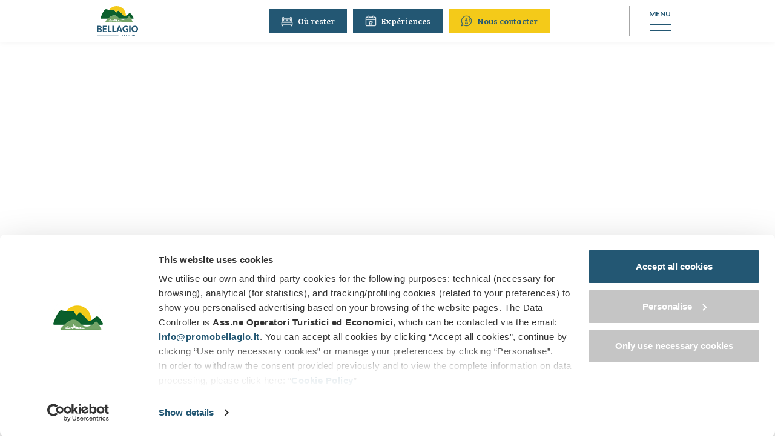

--- FILE ---
content_type: text/html; charset=UTF-8
request_url: https://www.bellagiolakecomo.com/fr/bellagio-lac-como-italie/pdi-points-de-interet/annunziata-rita-guides
body_size: 22924
content:
<!DOCTYPE html>
<!--[if lt IE 7]>  <html class="no-js lt-ie9 lt-ie8 lt-ie7" lang="fr-FR"> <![endif]-->
<!--[if IE 7]>     <html class="no-js lt-ie9 lt-ie8" lang="fr-FR"> <![endif]-->
<!--[if IE 8]>     <html class="no-js lt-ie9" lang="fr-FR"> <![endif]-->
<!--[if gt IE 8]><!-->
<html class="no-js" lang="fr-FR"> <!--<![endif]-->
<head>
    <meta charset="UTF-8">
    <meta http-equiv="X-UA-Compatible" content="IE=edge">
    <meta name="viewport" content="width=device-width, initial-scale=1.0, maximum-scale=1.0, user-scalable=no"/>
    <link rel="profile" href="https://gmpg.org/xfn/11">
    <link rel="pingback" href="https://www.bellagiolakecomo.com/xmlrpc.php">
    <link rel="icon" type="image/png" href="https://www.bellagiolakecomo.com/wp-content/themes/bellagio/img/favicon_16.png" sizes="16x16"/>
    <link rel="icon" type="image/png" href="https://www.bellagiolakecomo.com/wp-content/themes/bellagio/img/favicon_32.png" sizes="32x32"/>
    <link rel="icon" type="image/png" href="https://www.bellagiolakecomo.com/wp-content/themes/bellagio/img/favicon_96.png" sizes="96x96"/>
    <link rel="apple-touch-icon" href="https://www.bellagiolakecomo.com/wp-content/themes/bellagio/img/apple_icon_120.png"/>
    <link rel="apple-touch-icon" sizes="180x180" href="https://www.bellagiolakecomo.com/wp-content/themes/bellagio/img/apple_icon_180.png"/>
    <link rel="apple-touch-icon" sizes="152x152" href="https://www.bellagiolakecomo.com/wp-content/themes/bellagio/img/apple_icon_152.png"/>
    <link rel="apple-touch-icon" sizes="167x167" href="https://www.bellagiolakecomo.com/wp-content/themes/bellagio/img/apple_icon_167.png"/>
    <link rel="preconnect" href="https://fonts.googleapis.com">
    <link rel="preconnect" href="https://fonts.gstatic.com" crossorigin>
    <title>Annunziata Rita | Bellagio Lake Como... La Perle du Lac de Côme</title>
    <meta name="description" content="Annunziata Rita | Bellagio Lake Como" /><link rel="canonical" href="https://www.bellagiolakecomo.com/fr/bellagio-lac-como-italie/pdi-points-de-interet/annunziata-rita-guides" /><meta name='robots' content='max-image-preview:large' />

	<!-- This site is optimized with the Yoast SEO plugin v26.8 - https://yoast.com/product/yoast-seo-wordpress/ -->
	<meta property="og:locale" content="fr_FR" />
	<meta property="og:type" content="website" />
	<meta property="og:site_name" content="Bellagio Lake Como" />
	<meta name="twitter:card" content="summary_large_image" />
	<script type="application/ld+json" class="yoast-schema-graph">{"@context":"https://schema.org","@graph":[{"@type":"WebSite","@id":"https://www.bellagiolakecomo.com/en/#website","url":"https://www.bellagiolakecomo.com/en/","name":"Bellagio Lake Como","description":"Bellagio: La Perle du Lac de Côme","publisher":{"@id":"https://www.bellagiolakecomo.com/en/#organization"},"potentialAction":[{"@type":"SearchAction","target":{"@type":"EntryPoint","urlTemplate":"https://www.bellagiolakecomo.com/en/?s={search_term_string}"},"query-input":{"@type":"PropertyValueSpecification","valueRequired":true,"valueName":"search_term_string"}}],"inLanguage":"fr-FR"},{"@type":"Organization","@id":"https://www.bellagiolakecomo.com/en/#organization","name":"Bellagio Lake Como","url":"https://www.bellagiolakecomo.com/en/","logo":{"@type":"ImageObject","inLanguage":"fr-FR","@id":"https://www.bellagiolakecomo.com/en/#/schema/logo/image/","url":"https://www.bellagiolakecomo.com/wp-content/uploads/2021/06/logo.png","contentUrl":"https://www.bellagiolakecomo.com/wp-content/uploads/2021/06/logo.png","width":678,"height":500,"caption":"Bellagio Lake Como"},"image":{"@id":"https://www.bellagiolakecomo.com/en/#/schema/logo/image/"}}]}</script>
	<!-- / Yoast SEO plugin. -->


<link rel='dns-prefetch' href='//fonts.googleapis.com' />
<link rel="alternate" type="application/rss+xml" title="Bellagio Lake Como &raquo; Flux" href="https://www.bellagiolakecomo.com/fr/feed" />
<link rel="alternate" type="application/rss+xml" title="Bellagio Lake Como &raquo; Flux des commentaires" href="https://www.bellagiolakecomo.com/fr/comments/feed" />
<style id='wp-img-auto-sizes-contain-inline-css' type='text/css'>
img:is([sizes=auto i],[sizes^="auto," i]){contain-intrinsic-size:3000px 1500px}
/*# sourceURL=wp-img-auto-sizes-contain-inline-css */
</style>
<link rel='stylesheet' id='a38bb_style-css' href='https://www.bellagiolakecomo.com/wp-content/plugins/area38-email-sender/framework/style.css?ver=6.9' type='text/css' media='all' />
<style id='wp-emoji-styles-inline-css' type='text/css'>

	img.wp-smiley, img.emoji {
		display: inline !important;
		border: none !important;
		box-shadow: none !important;
		height: 1em !important;
		width: 1em !important;
		margin: 0 0.07em !important;
		vertical-align: -0.1em !important;
		background: none !important;
		padding: 0 !important;
	}
/*# sourceURL=wp-emoji-styles-inline-css */
</style>
<link rel='stylesheet' id='wp-block-library-css' href='https://www.bellagiolakecomo.com/wp-includes/css/dist/block-library/style.min.css?ver=6.9' type='text/css' media='all' />
<style id='classic-theme-styles-inline-css' type='text/css'>
/*! This file is auto-generated */
.wp-block-button__link{color:#fff;background-color:#32373c;border-radius:9999px;box-shadow:none;text-decoration:none;padding:calc(.667em + 2px) calc(1.333em + 2px);font-size:1.125em}.wp-block-file__button{background:#32373c;color:#fff;text-decoration:none}
/*# sourceURL=/wp-includes/css/classic-themes.min.css */
</style>
<link rel='stylesheet' id='woocommerce-layout-css' href='https://www.bellagiolakecomo.com/wp-content/plugins/woocommerce/assets/css/woocommerce-layout.css?ver=10.2.3' type='text/css' media='all' />
<link rel='stylesheet' id='woocommerce-smallscreen-css' href='https://www.bellagiolakecomo.com/wp-content/plugins/woocommerce/assets/css/woocommerce-smallscreen.css?ver=10.2.3' type='text/css' media='only screen and (max-width: 768px)' />
<link rel='stylesheet' id='woocommerce-general-css' href='https://www.bellagiolakecomo.com/wp-content/plugins/woocommerce/assets/css/woocommerce.css?ver=10.2.3' type='text/css' media='all' />
<style id='woocommerce-inline-inline-css' type='text/css'>
.woocommerce form .form-row .required { visibility: visible; }
/*# sourceURL=woocommerce-inline-inline-css */
</style>
<link rel='stylesheet' id='ct_style_animate-css' href='https://www.bellagiolakecomo.com/wp-content/plugins/zverp-connector/css/animate.min.css?ver=6.9' type='text/css' media='all' />
<link rel='stylesheet' id='ct_style_magnific_popup-css' href='https://www.bellagiolakecomo.com/wp-content/plugins/zverp-connector/css/magnific-popup.min.css?ver=6.9' type='text/css' media='all' />
<link rel='stylesheet' id='ct_style_custom-css' href='https://www.bellagiolakecomo.com/wp-content/plugins/zverp-connector/css/custom.css?ver=6.9' type='text/css' media='all' />
<link rel='stylesheet' id='ct_style_icon_set_1-css' href='https://www.bellagiolakecomo.com/wp-content/plugins/zverp-connector/css/fontello/css/icon_set_1.css?ver=6.9' type='text/css' media='all' />
<link rel='stylesheet' id='ct_style_icon_set_2-css' href='https://www.bellagiolakecomo.com/wp-content/plugins/zverp-connector/css/fontello/css/icon_set_2.css?ver=6.9' type='text/css' media='all' />
<link rel='stylesheet' id='ct_style_fontello-css' href='https://www.bellagiolakecomo.com/wp-content/plugins/zverp-connector/css/fontello/css/fontello.css?ver=6.9' type='text/css' media='all' />
<link rel='stylesheet' id='ct_style_fontawesome-css' href='https://www.bellagiolakecomo.com/wp-content/plugins/zverp-connector/css/font-awesome/css/font-awesome.min.css?ver=6.9' type='text/css' media='all' />
<link rel='stylesheet' id='ct_style_date_time_picker-css' href='https://www.bellagiolakecomo.com/wp-content/plugins/zverp-connector/css/date_time_picker.min.css?ver=6.9' type='text/css' media='all' />
<link rel='stylesheet' id='ct_style_timeline-css' href='https://www.bellagiolakecomo.com/wp-content/plugins/zverp-connector/css/timeline.min.css?ver=6.9' type='text/css' media='all' />
<link rel='stylesheet' id='ct_style_jquery_switch-css' href='https://www.bellagiolakecomo.com/wp-content/plugins/zverp-connector/css/jquery.switch.min.css?ver=6.9' type='text/css' media='all' />
<link rel='stylesheet' id='ct_style_shop-css' href='https://www.bellagiolakecomo.com/wp-content/plugins/zverp-connector/css/shop.min.css?ver=6.9' type='text/css' media='all' />
<link rel='stylesheet' id='ct_style_timedropper-css' href='https://www.bellagiolakecomo.com/wp-content/plugins/zverp-connector/css/timedropper.min.css?ver=6.9' type='text/css' media='all' />
<link rel='stylesheet' id='ct_style_responsive-css' href='https://www.bellagiolakecomo.com/wp-content/plugins/zverp-connector/css/responsive.min.css?ver=6.9' type='text/css' media='all' />
<link rel='stylesheet' id='ct_gootle_fonts-css' href='https://fonts.googleapis.com/css?family=Montserrat%3A400%2C700%7CGochi%2BHand%7CLato%3A300%2C400&#038;subset=latin%2Clatin-ext&#038;ver=6.9' type='text/css' media='all' />
<link rel='stylesheet' id='google_web_fonts-css' href='https://fonts.googleapis.com/css?family=Source+Sans+Pro%3A300%2C400%2C400i%2C700&#038;ver=6.9' type='text/css' media='all' />
<link rel='stylesheet' id='brands-styles-css' href='https://www.bellagiolakecomo.com/wp-content/plugins/woocommerce/assets/css/brands.css?ver=10.2.3' type='text/css' media='all' />
<link rel='stylesheet' id='google-fonts-css' href='https://fonts.googleapis.com/css2?family=Lato%3Awght%40300%3B400%3B700&#038;display=swap&#038;ver=6.9' type='text/css' media='all' />
<link rel='stylesheet' id='google-fonts2-css' href='https://fonts.googleapis.com/css2?family=Bree+Serif&#038;display=swap&#038;ver=6.9' type='text/css' media='all' />
<link rel='stylesheet' id='base-style-css' href='https://www.bellagiolakecomo.com/wp-content/themes/bellagio/css/base.min.css?ver=6.9' type='text/css' media='all' />
<link rel='stylesheet' id='main-style-css' href='https://www.bellagiolakecomo.com/wp-content/themes/bellagio/css/main.css?ver=6.9' type='text/css' media='all' />
<link rel='stylesheet' id='owl-css-css' href='https://www.bellagiolakecomo.com/wp-content/themes/bellagio/css/owl.carousel.css?ver=6.9' type='text/css' media='all' />
<link rel='stylesheet' id='swipebox-css' href='https://www.bellagiolakecomo.com/wp-content/themes/bellagio/css/swipebox.min.css?ver=6.9' type='text/css' media='all' />
<link rel='stylesheet' id='picker-css' href='https://www.bellagiolakecomo.com/wp-content/themes/bellagio/css/picker.default.css?ver=6.9' type='text/css' media='all' />
<link rel='stylesheet' id='picker-date-css' href='https://www.bellagiolakecomo.com/wp-content/themes/bellagio/css/picker.default.date.css?ver=6.9' type='text/css' media='all' />
<link rel='stylesheet' id='card-eventi-css' href='https://www.bellagiolakecomo.com/wp-content/themes/bellagio/css/card-eventi.css?ver=6.9' type='text/css' media='all' />
<script type="text/javascript" src="https://www.bellagiolakecomo.com/wp-includes/js/jquery/jquery.min.js?ver=3.7.1" id="jquery-core-js"></script>
<script type="text/javascript" src="https://www.bellagiolakecomo.com/wp-includes/js/jquery/jquery-migrate.min.js?ver=3.4.1" id="jquery-migrate-js"></script>
<script type="text/javascript" src="https://www.bellagiolakecomo.com/wp-content/plugins/woocommerce/assets/js/jquery-blockui/jquery.blockUI.min.js?ver=2.7.0-wc.10.2.3" id="jquery-blockui-js" defer="defer" data-wp-strategy="defer"></script>
<script type="text/javascript" id="wc-add-to-cart-js-extra">
/* <![CDATA[ */
var wc_add_to_cart_params = {"ajax_url":"/wp-admin/admin-ajax.php","wc_ajax_url":"/fr/?wc-ajax=%%endpoint%%","i18n_view_cart":"Voir le panier","cart_url":"https://www.bellagiolakecomo.com/en/cart","is_cart":"","cart_redirect_after_add":"no"};
//# sourceURL=wc-add-to-cart-js-extra
/* ]]> */
</script>
<script type="text/javascript" src="https://www.bellagiolakecomo.com/wp-content/plugins/woocommerce/assets/js/frontend/add-to-cart.min.js?ver=10.2.3" id="wc-add-to-cart-js" defer="defer" data-wp-strategy="defer"></script>
<script type="text/javascript" src="https://www.bellagiolakecomo.com/wp-content/plugins/woocommerce/assets/js/js-cookie/js.cookie.min.js?ver=2.1.4-wc.10.2.3" id="js-cookie-js" defer="defer" data-wp-strategy="defer"></script>
<script type="text/javascript" id="woocommerce-js-extra">
/* <![CDATA[ */
var woocommerce_params = {"ajax_url":"/wp-admin/admin-ajax.php","wc_ajax_url":"/fr/?wc-ajax=%%endpoint%%","i18n_password_show":"Afficher le mot de passe","i18n_password_hide":"Masquer le mot de passe"};
//# sourceURL=woocommerce-js-extra
/* ]]> */
</script>
<script type="text/javascript" src="https://www.bellagiolakecomo.com/wp-content/plugins/woocommerce/assets/js/frontend/woocommerce.min.js?ver=10.2.3" id="woocommerce-js" defer="defer" data-wp-strategy="defer"></script>
<script type="text/javascript" src="https://www.bellagiolakecomo.com/wp-content/themes/bellagio/js/owl.carousel.min.js?ver=6.9" id="owl-js-js"></script>
<script type="text/javascript" src="https://www.bellagiolakecomo.com/wp-content/themes/bellagio/js/jquery.swipebox.js?ver=6.9" id="swipebox-js"></script>
<link rel="https://api.w.org/" href="https://www.bellagiolakecomo.com/fr/wp-json/" /><link rel="EditURI" type="application/rsd+xml" title="RSD" href="https://www.bellagiolakecomo.com/xmlrpc.php?rsd" />
<meta name="generator" content="WordPress 6.9" />
<meta name="generator" content="WooCommerce 10.2.3" />
<meta name="generator" content="WPML ver:4.8.6 stt:1,4,27;" />
<meta name="framework" content="Alkivia Framework 0.8" />
	<noscript><style>.woocommerce-product-gallery{ opacity: 1 !important; }</style></noscript>
	<style type="text/css">.recentcomments a{display:inline !important;padding:0 !important;margin:0 !important;}</style><style class='wp-fonts-local' type='text/css'>
@font-face{font-family:Inter;font-style:normal;font-weight:300 900;font-display:fallback;src:url('https://www.bellagiolakecomo.com/wp-content/plugins/woocommerce/assets/fonts/Inter-VariableFont_slnt,wght.woff2') format('woff2');font-stretch:normal;}
@font-face{font-family:Cardo;font-style:normal;font-weight:400;font-display:fallback;src:url('https://www.bellagiolakecomo.com/wp-content/plugins/woocommerce/assets/fonts/cardo_normal_400.woff2') format('woff2');}
</style>

    <!-- Google Consent Mode -->
    <script data-cookieconsent="ignore">
        window.dataLayer = window.dataLayer || [];

        function gtag() {
            dataLayer.push(arguments);
        }

        gtag("consent", "default", {
            ad_personalization: "denied",
            ad_storage: "denied",
            ad_user_data: "denied",
            analytics_storage: "denied",
            functionality_storage: "denied",
            personalization_storage: "denied",
            security_storage: "granted",
            wait_for_update: 500,
        });
        gtag("set", "ads_data_redaction", true);
        gtag("set", "url_passthrough", true);
    </script>
    <!-- End Google Consent Mode-->

    <!-- Google Tag Manager -->
    <script data-cookieconsent="ignore">(function (w, d, s, l, i) {
            w[l] = w[l] || [];
            w[l].push({
                'gtm.start':
                    new Date().getTime(), event: 'gtm.js'
            });
            var f = d.getElementsByTagName(s)[0],
                j = d.createElement(s), dl = l != 'dataLayer' ? '&l=' + l : '';
            j.async = true;
            j.src =
                'https://www.googletagmanager.com/gtm.js?id=' + i + dl;
            f.parentNode.insertBefore(j, f);
        })(window, document, 'script', 'dataLayer', 'GTM-KR893K9');</script>
    <!-- End Google Tag Manager -->

    <!-- Cookiebot CMP-->
    <script id="Cookiebot" src="https://consent.cookiebot.com/uc.js" data-cbid="2fc49cf3-1a96-4d0a-9b11-949da19608be"
            data-blockingmode="auto" type="text/javascript"></script>
    <!-- End Cookiebot CMP -->

    <script type="text/javascript">
        var can_close = true;

        function openMenu() {
            jQuery('body').css('overflow', 'hidden');
            jQuery('#barra_top').addClass('menu_open');
            jQuery('#banner_mobile').addClass('menu_open');
            jQuery('#btn_menu').hide();
            jQuery('#close_menu').fadeIn(100);
            jQuery('#menu_container').fadeIn(100);
        }

        function closeMenu() {
            if (can_close) {
                jQuery('#menu_container').fadeOut(100);
                jQuery('#close_menu').hide();
                jQuery('#btn_menu').fadeIn(100);
                jQuery('#barra_top').removeClass('menu_open');
                jQuery('#banner_mobile').removeClass('menu_open');
                jQuery('body').css('overflow', 'auto');
            }
        }

        jQuery(window).scroll(function () {
            if (jQuery(window).scrollTop() > 0) {
                if (!jQuery('#barra_top').hasClass('sticky')) jQuery('#barra_top').addClass('sticky');
            } else {
                if (jQuery('#barra_top').hasClass('sticky')) jQuery('#barra_top').removeClass('sticky');
            }
        });

        jQuery(function () {
            jQuery('#menu_wrapper a').click(function (e) {
                can_close = false;
            });
            if (jQuery(document).width() > 1060) {
                jQuery('.navbar-desktop .menu-item.dropdown').each(function () {
                    jQuery(this).children('.sub-menu').css('left', Math.round((jQuery(this).outerWidth() - jQuery(this).children('.sub-menu').outerWidth()) / 2) + 'px');
                });
            }
            jQuery('#menu_principale a.withsubmenu .toggle_submenu').click(function (event) {
                event.preventDefault();
                event.stopPropagation();
            });
            jQuery('#btn_lingue').hover(function () {
                if (jQuery(document).width() > 1060) {
                    jQuery('#popup_lingue').show();
                }
            }, function () {
                if (jQuery(document).width() > 1060) {
                    jQuery('#popup_lingue').hide();
                }
            });
            jQuery('#btn_lingue a.btn_toggle').click(function () {
                if (jQuery(document).width() <= 1060) {
                    jQuery('#popup_lingue').toggle();
                }
            });

            // Gestione hash per soggiorni a Bellagio
            if (window.location.hash != '') {
                if (window.location.hash.includes('#soggiorni_')) {
                    jQuery.scrollTo(jQuery(window.location.hash.replace('#soggiorni_', '#')).offset().top - 80, 600);
                }
            }

        });

        jQuery(window).resize(function () {
            if (jQuery(document).width() > 1060) {
                jQuery('.navbar-desktop .menu-item.dropdown').each(function () {
                    jQuery(this).children('.sub-menu').css('left', Math.round((jQuery(this).outerWidth() - jQuery(this).children('.sub-menu').outerWidth()) / 2) + 'px');
                });
            }
        });

        var open_submenu = 0;

        function toggleSubmenu(id) {
            if (open_submenu != 0 && open_submenu != id) {
                jQuery('#submenu' + open_submenu).slideUp(200);
                jQuery('#link-item-' + open_submenu).removeClass('aperto');
                open_submenu = 0;
            }
            if (!jQuery('#submenu' + id).is(":visible")) {
                jQuery('#submenu' + id).slideDown(200);
                jQuery('#link-item-' + id).addClass('aperto');
                open_submenu = id;
            } else {
                jQuery('#submenu' + id).slideUp(200);
                jQuery('#link-item-' + id).removeClass('aperto');
                open_submenu = 0;
            }
        }
    </script>
</head>
<body data-rsssl=1 class="wp-theme-bellagio scheda_poi theme-bellagio woocommerce-no-js">

<!-- Google Tag Manager (noscript) -->
<noscript>
    <iframe src="https://www.googletagmanager.com/ns.html?id=GTM-KR893K9"
            height="0" width="0" style="display:none;visibility:hidden"></iframe>
</noscript>
<!-- End Google Tag Manager (noscript) -->

<div id="menu_container"><div id="menu_principale"><div id="menu-item-8292" class="menu-item "><span class="link_item withsubmenu aperto">Quand venez-vous à Bellagio ?</span><div id="submenu8292" class="submenu aperto"><div class="submenu_container"><a href="https://www.bellagiolakecomo.com/fr/bellagio-lac-como-italie/automne-a-bellagio" class="autunno">Automne</a><a href="https://www.bellagiolakecomo.com/fr/bellagio-lac-como-italie/bellagio-en-hiver" class="inverno">Hiver</a><a href="https://www.bellagiolakecomo.com/fr/bellagio-lac-como-italie/printemps-a-bellagio" class="primavera">Printemps</a><a href="https://www.bellagiolakecomo.com/fr/bellagio-lac-como-italie/ete-a-bellagio" class="estate">Été</a></div></div><span class="riga"></span><span class="riga2"></span></div><div id="menu-item-9758" class="menu-item "><span class="link_item withsubmenu aperto">Séjours à Bellagio</span><div id="submenu9758" class="submenu aperto"><div class="submenu_container"><a href="https://www.bellagiolakecomo.com/fr/itineraires-a-bellagio/sejours-de-5-jours-a-bellagio" class="">5 jours</a><a href="https://www.bellagiolakecomo.com/fr/itineraires-a-bellagio/sejours-de-4-jours-a-bellagio" class="">4 jours</a><a href="https://www.bellagiolakecomo.com/fr/itineraires-a-bellagio/sejours-de-3-jours-a-bellagio" class="">3 jours</a><a href="https://www.bellagiolakecomo.com/fr/itineraires-a-bellagio/sejours-de-2-jours-a-bellagio" class="">2 jours</a></div></div><span class="riga"></span><span class="riga2"></span></div><div id="menu-item-4026" class="menu-item "><a id="link-item-4026" href="https://www.bellagiolakecomo.com/fr/bellagio-lac-como-italie/decouvrir-bellagio" class="withsubmenu"><span class="toggle_submenu" onclick="javascript:toggleSubmenu(4026)"><i></i></span>Découvrir Bellagio</a><div id="submenu4026" class="submenu"><div class="submenu_container"><a href="https://www.bellagiolakecomo.com/fr/bellagio-lac-como-italie/decouvrir-le-lac-de-come" class="">Le Lac de Côme</a><a href="https://www.bellagiolakecomo.com/fr/bellagio-lac-como-italie/decouvrir-la-montagne" class="">La montagne</a><a href="https://www.bellagiolakecomo.com/fr/bellagio-lac-como-italie/bellagio-histoire-et-culture" class="">Histoire et culture</a><a href="https://www.bellagiolakecomo.com/fr/itineraires-a-bellagio" class="">Itineraires</a><a href="https://www.bellagiolakecomo.com/fr/trekking-bellagio" class="">Trekking</a></div></div><span class="riga"></span><span class="riga2"></span></div><div id="menu-item-10735" class="menu-item "><a id="link-item-10735" href="##" class="withsubmenu"  onclick="javascript:toggleSubmenu(10735)"><span class="toggle_submenu" onclick="javascript:toggleSubmenu(10735)"><i></i></span>Êtes-vous à Bellagio ? Informations utiles</a><div id="submenu10735" class="submenu"><div class="submenu_container"><a href="https://www.bellagiolakecomo.com/fr/thematic-areas/sites-et-monuments/villas-et-jardins" class="ville">Villas et Jardins</a><a href="https://www.bellagiolakecomo.com/fr/restaurants" class="ristoranti">Restaurants</a><a href="https://www.bellagiolakecomo.com/fr/bars-a-vins" class="enoteche">Vin boutique</a><a href="https://www.bellagiolakecomo.com/fr/bellagio-lac-como-italie/sites-et-monuments" class="intrattenimento">Sites et Monuments</a><a href="https://www.bellagiolakecomo.com/fr/bellagio-lac-como-italie/beaute-et-sports" class="beauty">Beauté et Sports</a><a href="https://www.bellagiolakecomo.com/fr/bellagio-lac-como-italie/parkings" class="parcheggio">Parkings</a><a href="https://www.bellagiolakecomo.com/fr/thematic-areas/magasins" class="shopping">Magasins</a><a href="https://www.bellagiolakecomo.com/fr/bellagio-lac-como-italie/transport-public" class="pubblico">Transport public</a><a href="https://www.bellagiolakecomo.com/fr/bellagio-lac-como-italie/transports" class="privato">Transports privé</a><a href="https://www.bellagiolakecomo.com/fr/bellagio-lac-como-italie/guides-et-voyagistes" class="guide">Guides et voyagistes</a><a href="https://www.bellagiolakecomo.com/fr/bellagio-lac-como-italie/services-touristiques" class="servizi">Services utiles pour les touristes</a><a href="https://www.bellagiolakecomo.com/fr/bellagio-lac-como-italie/autres-services" class="altro">Autres services</a></div></div><span class="riga"></span><span class="riga2"></span></div><div id="menu-item-3842" class="menu-item "><a id="link-item-3842" href="https://www.bellagiolakecomo.com/fr/bellagio-lac-como-italie/nouvelles-et-evenements">Nouvelles et événements</a><span class="riga"></span><span class="riga2"></span></div><div id="menu-item-5812" class="menu-item mobile"><a id="link-item-5812" href="https://booking.bellagiolakecomo.com/fr">Où rester<svg class="freccia" width="15" height="6" viewBox="0 0 15 6" fill="none" xmlns="http://www.w3.org/2000/svg"><path d="M15 3L10 0.113249V5.88675L15 3ZM0 3.5H10.5V2.5H0V3.5Z" fill="#F4CA19"/></svg></a><span class="riga"></span><span class="riga2"></span></div><div id="menu-item-8147" class="menu-item mobile"><a id="link-item-8147" href="https://booking.bellagiolakecomo.com/fr/experiences">Acheter une expérience<svg class="freccia" width="15" height="6" viewBox="0 0 15 6" fill="none" xmlns="http://www.w3.org/2000/svg"><path d="M15 3L10 0.113249V5.88675L15 3ZM0 3.5H10.5V2.5H0V3.5Z" fill="#F4CA19"/></svg></a><span class="riga"></span><span class="riga2"></span></div><div class="links_ufficio">
        <span class="titolo"><svg width="21" height="21" viewBox="0 0 21 21" fill="none" xmlns="http://www.w3.org/2000/svg"><path d="M20.4333 9.13399C20.4328 9.13351 20.4324 9.13303 20.4319 9.13255L11.8655 0.566528C11.5004 0.201233 11.015 0 10.4986 0C9.98219 0 9.49673 0.201073 9.13144 0.566368L0.569586 9.12806C0.566702 9.13094 0.563819 9.13399 0.560935 9.13687C-0.188882 9.89101 -0.187601 11.1146 0.56462 11.8668C0.908286 12.2106 1.36218 12.4098 1.84748 12.4306C1.86719 12.4325 1.88705 12.4335 1.90708 12.4335H2.2485V18.7376C2.2485 19.985 3.26348 21 4.51125 21H7.86268C8.20234 21 8.47791 20.7246 8.47791 20.3848V15.4424C8.47791 14.8731 8.94094 14.4101 9.51019 14.4101H11.487C12.0562 14.4101 12.5192 14.8731 12.5192 15.4424V20.3848C12.5192 20.7246 12.7946 21 13.1345 21H16.4859C17.7337 21 18.7486 19.985 18.7486 18.7376V12.4335H19.0652C19.5814 12.4335 20.0669 12.2324 20.4324 11.8671C21.1854 11.1136 21.1857 9.88797 20.4333 9.13399Z" fill="#235773"/></svg>Bureau Bellagio Lake Como</span>
        <span class="link_container"><a href="https://www.bellagiolakecomo.com/fr/comment-nous-joindre" title="Comment nous joindre">Comment nous joindre<svg width="15" height="6" viewBox="0 0 15 6" fill="none" xmlns="http://www.w3.org/2000/svg"><path opacity="0.8" d="M15 3L10 0.113249V5.88675L15 3ZM0 3.5H10.5V2.5H0V3.5Z" fill="#235773"/></svg></a></span>
        <span class="link_container"><a href="https://www.bellagiolakecomo.com/fr/bellagio-lac-como-italie/richiesta-informazioni" title="Nous contacter">Nous contacter<svg width="15" height="6" viewBox="0 0 15 6" fill="none" xmlns="http://www.w3.org/2000/svg"><path opacity="0.8" d="M15 3L10 0.113249V5.88675L15 3ZM0 3.5H10.5V2.5H0V3.5Z" fill="#235773"/></svg></a></span>
    </div>
    
    
    
    
    
    <div class="clearfix"></div>
	</div>
	<div class="menu_booking">	
	<a class="banner" href="https://booking.bellagiolakecomo.com/fr" title="Où rester" style="background-image:url(https://www.bellagiolakecomo.com/wp-content/themes/bellagio/img/bg_alloggi_mobile.jpg)"><span class="hover"></span><span class="ombra"></span><span class="titolo">Où rester<svg width="20" height="8" viewBox="0 0 20 8" fill="none" xmlns="http://www.w3.org/2000/svg"><path d="M20 4L13.75 0.391561V7.60844L20 4ZM0 4.625H14.375V3.375H0V4.625Z" fill="white"/></svg></span></a>
	<a class="banner" href="https://booking.bellagiolakecomo.com/fr/experiences" title="Acheter une expérience" style="background-image:url(https://www.bellagiolakecomo.com/wp-content/themes/bellagio/img/bg_esperienze_mobile.jpg)"><span class="hover"></span><span class="ombra"></span><span class="titolo">Acheter une expérience<svg width="20" height="8" viewBox="0 0 20 8" fill="none" xmlns="http://www.w3.org/2000/svg"><path d="M20 4L13.75 0.391561V7.60844L20 4ZM0 4.625H14.375V3.375H0V4.625Z" fill="white"/></svg></span></a>
    <div class="box">
        <span class="titolo"><svg width="21" height="21" viewBox="0 0 21 21" fill="none" xmlns="http://www.w3.org/2000/svg"><path d="M20.4333 9.13399C20.4328 9.13351 20.4324 9.13303 20.4319 9.13255L11.8655 0.566528C11.5004 0.201233 11.015 0 10.4986 0C9.98219 0 9.49673 0.201073 9.13144 0.566368L0.569586 9.12806C0.566702 9.13094 0.563819 9.13399 0.560935 9.13687C-0.188882 9.89101 -0.187601 11.1146 0.56462 11.8668C0.908286 12.2106 1.36218 12.4098 1.84748 12.4306C1.86719 12.4325 1.88705 12.4335 1.90708 12.4335H2.2485V18.7376C2.2485 19.985 3.26348 21 4.51125 21H7.86268C8.20234 21 8.47791 20.7246 8.47791 20.3848V15.4424C8.47791 14.8731 8.94094 14.4101 9.51019 14.4101H11.487C12.0562 14.4101 12.5192 14.8731 12.5192 15.4424V20.3848C12.5192 20.7246 12.7946 21 13.1345 21H16.4859C17.7337 21 18.7486 19.985 18.7486 18.7376V12.4335H19.0652C19.5814 12.4335 20.0669 12.2324 20.4324 11.8671C21.1854 11.1136 21.1857 9.88797 20.4333 9.13399Z" fill="#235773"/></svg>Bureau Bellagio Lake Como</span>
        <span class="link_container"><a href="https://www.bellagiolakecomo.com/fr/comment-nous-joindre" title="Comment nous joindre">Comment nous joindre<svg width="15" height="6" viewBox="0 0 15 6" fill="none" xmlns="http://www.w3.org/2000/svg"><path opacity="0.8" d="M15 3L10 0.113249V5.88675L15 3ZM0 3.5H10.5V2.5H0V3.5Z" fill="#235773"/></svg></a></span>
        <span class="link_container"><a href="https://www.bellagiolakecomo.com/fr/bellagio-lac-como-italie/richiesta-informazioni" title="Nous contacter">Nous contacter<svg width="15" height="6" viewBox="0 0 15 6" fill="none" xmlns="http://www.w3.org/2000/svg"><path opacity="0.8" d="M15 3L10 0.113249V5.88675L15 3ZM0 3.5H10.5V2.5H0V3.5Z" fill="#235773"/></svg></a></span>
        <span class="riga"></span>
        <svg class="sfondo" width="145" height="145" viewBox="0 0 145 145" fill="none" xmlns="http://www.w3.org/2000/svg"><path d="M141.089 63.068C141.086 63.0647 141.083 63.0614 141.079 63.0581L81.9307 3.91174C79.4095 1.38947 76.0575 0 72.492 0C68.9266 0 65.5746 1.38836 63.0523 3.91064L3.93477 63.0271C3.91485 63.047 3.89494 63.068 3.87503 63.0879C-1.30228 68.2951 -1.29343 76.7436 3.90047 81.9375C6.2734 84.3116 9.40744 85.6866 12.7583 85.8305C12.8944 85.8437 13.0316 85.8504 13.1698 85.8504H15.5273V129.378C15.5273 137.992 22.5355 145 31.151 145H54.2918C56.6371 145 58.5399 143.098 58.5399 140.752V106.626C58.5399 102.695 61.737 99.4983 65.6675 99.4983H79.3166C83.2471 99.4983 86.4442 102.695 86.4442 106.626V140.752C86.4442 143.098 88.3459 145 90.6923 145H113.833C122.449 145 129.457 137.992 129.457 129.378V85.8504H131.643C135.207 85.8504 138.559 84.462 141.083 81.9397C146.282 76.737 146.284 68.2741 141.089 63.068Z" fill="#C9D5DC"/></svg>
    </div>
	<div class="clearfix"></div>
	</div>
	</div><header id="header">
    <div id="barra_top">
        <div id="barra_top_container">
            <a href="https://www.bellagiolakecomo.com/fr"
               title="Bellagio Lake Como" id="main_logo" rel="home"></a>
                        <a href="javascript:void(0)" onclick="javascript:openMenu()" id="btn_menu"
               title="Menu">
                <span>Menu</span>
                <svg width="35" height="12" viewBox="0 0 35 12" fill="none" xmlns="http://www.w3.org/2000/svg">
                    <rect width="35" height="2" fill="#235773"/>
                    <rect y="10" width="35" height="2" fill="#235773"/>
                </svg>
            </a>
            <a href="javascript:void(0)" onclick="javascript:closeMenu()" id="close_menu"
               title="Près">
                <span>Près</span>
                <svg width="21" height="20" viewBox="0 0 21 20" fill="none" xmlns="http://www.w3.org/2000/svg">
                    <rect width="26.149" height="1.97949"
                          transform="matrix(0.712235 0.701941 -0.712235 0.701941 1.40987 0)" fill="#235773"/>
                    <rect width="26.149" height="1.97949"
                          transform="matrix(0.712235 -0.701941 0.712235 0.701941 0.409866 18.6106)" fill="#235773"/>
                </svg>
            </a>
                        <div class="separatore"></div>
            <div id="btn_lingue"><a href="javascript:void(0)" class="btn_toggle lazy" data-src="https://www.bellagiolakecomo.com/wp-content/themes/bellagio/img/lingua_fr.svg" title="Français"></a><div id="popup_lingue"><svg width="10" height="5" viewBox="0 0 10 5" fill="none" xmlns="http://www.w3.org/2000/svg"><path d="M4.75 0L0 5H9.5L4.75 0Z" fill="white"/></svg><a href="https://www.bellagiolakecomo.com/en/bellagio-lake-como-italy/poi-points-of-interest/annunziata-rita-tour-guide" title="English" style="background-image:url(https://www.bellagiolakecomo.com/wp-content/themes/bellagio/img/lingua_en.svg)"></a><a href="https://www.bellagiolakecomo.com/it/bellagio-lago-di-como/pdi-punti-di-interesse/annunziata-rita-guide-turistiche" title="Italiano" style="background-image:url(https://www.bellagiolakecomo.com/wp-content/themes/bellagio/img/lingua_it.svg)"></a></div></div>            <a class="btn_header_evidenza" href="https://www.bellagiolakecomo.com/fr/bellagio-lac-como-italie/richiesta-informazioni"
               title="Nous contacter">
                <svg width="19" height="19" viewBox="0 0 19 19" fill="none" xmlns="http://www.w3.org/2000/svg">
                    <path d="M13.6177 5.51562C13.6177 5.69889 13.7664 5.84766 13.9497 5.84766C14.133 5.84766 14.2817 5.69889 14.2817 5.51562C14.2817 5.33236 14.133 5.18359 13.9497 5.18359C13.7664 5.18359 13.6177 5.33236 13.6177 5.51562Z"
                          fill="#235773" stroke="#235773" stroke-width="0.4"/>
                    <path d="M14.946 9.49996C14.946 9.92525 14.9034 10.3498 14.8193 10.7617C14.7826 10.9413 14.8986 11.1167 15.0782 11.1534C15.1006 11.1581 15.1229 11.1603 15.145 11.1603C15.2995 11.1603 15.4378 11.0517 15.47 10.8945C15.563 10.4389 15.6101 9.96974 15.6101 9.49996C15.6101 8.45445 15.3834 7.44837 14.936 6.50959C14.8572 6.3441 14.6591 6.2738 14.4935 6.35266C14.3279 6.43151 14.2577 6.6297 14.3366 6.79532C14.741 7.64408 14.946 8.55406 14.946 9.49996Z"
                          fill="#235773" stroke="#235773"
                          stroke-width="0.4"/>
                    <path d="M11.1606 12.4883H10.8286V8.17188C10.8286 7.98848 10.68 7.83984 10.4966 7.83984H7.84033C7.65694 7.83984 7.5083 7.98848 7.5083 8.17188V9.5C7.5083 9.6834 7.65694 9.83203 7.84033 9.83203H8.17236V12.4883H7.84033C7.65694 12.4883 7.5083 12.6369 7.5083 12.8203V14.1484C7.5083 14.3318 7.65694 14.4805 7.84033 14.4805H11.1606C11.344 14.4805 11.4927 14.3318 11.4927 14.1484V12.8203C11.4927 12.6369 11.344 12.4883 11.1606 12.4883ZM10.8286 13.8164H8.17236V13.1523H8.50439C8.68779 13.1523 8.83643 13.0037 8.83643 12.8203V9.5C8.83643 9.3166 8.68779 9.16797 8.50439 9.16797H8.17236V8.50391H10.1646V12.8203C10.1646 13.0037 10.3133 13.1523 10.4966 13.1523H10.8286V13.8164Z"
                          fill="#235773" stroke="#235773" stroke-width="0.4"/>
                    <path d="M9.50049 7.17578C10.2328 7.17578 10.8286 6.57994 10.8286 5.84766C10.8286 5.11537 10.2328 4.51953 9.50049 4.51953C8.7682 4.51953 8.17236 5.11537 8.17236 5.84766C8.17236 6.57994 8.7682 7.17578 9.50049 7.17578ZM9.50049 5.18359C9.86663 5.18359 10.1646 5.48151 10.1646 5.84766C10.1646 6.2138 9.86663 6.51172 9.50049 6.51172C9.13435 6.51172 8.83643 6.2138 8.83643 5.84766C8.83643 5.48151 9.13435 5.18359 9.50049 5.18359Z"
                          fill="#235773" stroke="#235773" stroke-width="0.4"/>
                    <path d="M9.50001 1C4.91876 1 1.00001 4.91135 1.00001 9.5C1.00001 11.0674 1.44916 12.7343 2.20648 13.9951L1.01701 17.563C0.977317 17.6822 1.00832 17.8139 1.09729 17.9027C1.18665 17.9921 1.31843 18.0226 1.4371 17.9829L5.00501 16.7935C6.26569 17.551 7.93259 18 9.50001 18C14.0824 18 18 14.0881 18 9.5C18 4.91758 14.0883 1 9.50001 1V1ZM9.50001 17.3359C7.99641 17.3359 6.39825 16.8922 5.22485 16.1491C5.14172 16.0964 5.03808 16.0825 4.94211 16.1146L1.85707 17.1429L2.88546 14.0579C2.91711 13.9632 2.9044 13.8595 2.85096 13.7752C2.10778 12.6019 1.66408 11.0036 1.66408 9.5C1.66408 5.25246 5.25248 1.66406 9.50001 1.66406C13.7476 1.66406 17.336 5.25246 17.336 9.5C17.336 13.7475 13.7476 17.3359 9.50001 17.3359Z"
                          fill="#235773" stroke="#235773" stroke-width="0.4"/>
                </svg>Nous contacter</a>
            <a class="btn_header" href="https://booking.bellagiolakecomo.com/fr/experiences" title="Expériences">
                <svg width="19" height="19" viewBox="0 0 19 19" fill="none" xmlns="http://www.w3.org/2000/svg">
                    <path d="M16.4921 2.84407C16.456 2.84265 16.4199 2.84242 16.3839 2.8434H15.0241V1.71688C15.0241 1.26627 14.5779 1 14.1105 1H12.857C12.3895 1 12.0496 1.26627 12.0496 1.71688V2.84336H6.95038V1.71688C6.95038 1.26627 6.61044 1 6.14301 1H4.88944C4.42205 1 3.97585 1.26627 3.97585 1.71688V2.84336H2.61609C1.74808 2.82003 1.02481 3.47948 1.00062 4.31621C0.999601 4.35094 0.999845 4.38575 1.00131 4.42049V16.259C1.00131 17.1603 1.68119 18 2.61605 18H16.3839C17.3188 18 17.9987 17.1603 17.9987 16.259V4.42049C18.0342 3.58412 17.3597 2.87833 16.4921 2.84407ZM12.857 1.81928H14.1743V4.07228H12.857V1.81928ZM4.88948 1.81928H6.10055V4.07228H4.88948V1.81928ZM17.1488 16.259C17.1488 16.7096 16.8513 17.1807 16.3839 17.1807H2.61609C2.14866 17.1807 1.85122 16.7096 1.85122 16.259V7.55424H17.1488V16.259ZM17.1488 4.42049V6.73496H1.85118V4.42049C1.81519 4.03747 2.10811 3.69883 2.50543 3.66413C2.5422 3.66092 2.5792 3.66044 2.61605 3.66268H3.97585V4.11329C3.97585 4.5639 4.42201 4.8916 4.88944 4.8916H6.14301C6.57701 4.90309 6.93847 4.57319 6.95038 4.1548C6.95079 4.14096 6.95079 4.12713 6.95038 4.11329V3.66264H12.0496V4.11325C12.0377 4.53163 12.3799 4.88007 12.8139 4.89156C12.8282 4.89195 12.8426 4.89195 12.857 4.89156H14.1105C14.578 4.89156 15.0241 4.56386 15.0241 4.11325V3.66264H16.3839C16.7821 3.63845 17.1252 3.93001 17.1503 4.31385C17.1526 4.34937 17.1521 4.38505 17.1488 4.42049Z"
                          fill="white" stroke="white" stroke-width="0.4"/>
                    <path d="M7.14213 13.1457L6.75969 15.1939C6.74456 15.2817 6.75953 15.372 6.80235 15.4509C6.91114 15.6513 7.16791 15.7288 7.37584 15.624L9.28803 14.6613L11.2002 15.624L11.3914 15.6649C11.4836 15.6665 11.5736 15.6376 11.6464 15.583C11.7734 15.4936 11.8387 15.3439 11.8164 15.1938L11.4339 13.1456L12.9849 11.7119C13.0959 11.5963 13.1362 11.4332 13.0912 11.2818C13.0339 11.1418 12.905 11.0409 12.7512 11.0155L10.6266 10.7083L9.67046 8.84443C9.62878 8.76147 9.55932 8.69447 9.47327 8.65433C9.26204 8.55573 9.00791 8.64084 8.90559 8.84443L7.9495 10.7083L5.82483 11.0155C5.67103 11.0409 5.54211 11.1418 5.48489 11.2818C5.43987 11.4332 5.48017 11.5963 5.59111 11.7119L7.14213 13.1457ZM8.31071 11.4866C8.44414 11.4674 8.55719 11.3818 8.60815 11.2613L9.28803 9.95048L9.9679 11.2613C10.0189 11.3818 10.1319 11.4674 10.2653 11.4866L11.7739 11.6914L10.6903 12.6951C10.5893 12.7914 10.542 12.9283 10.5628 13.0637L10.8177 14.518L9.4792 13.8216L9.28798 13.7806L9.09677 13.8216L7.75824 14.518L8.01318 13.0637C8.03401 12.9283 7.98663 12.7914 7.88569 12.6951L6.80211 11.6914L8.31071 11.4866Z"
                          fill="white" stroke="white" stroke-width="0.4"/>
                </svg>Expériences</a>
            <a class="btn_header"
               href="https://booking.bellagiolakecomo.com/fr"
               title="Où rester">
                <svg width="20" height="17" viewBox="0 0 20 17" fill="none" xmlns="http://www.w3.org/2000/svg">
                    <path d="M18.7 9.65385H18.4V8.78846C18.3992 8.21565 18.046 7.69757 17.5 7.46846V3.01923C17.4999 2.90457 17.4293 2.80087 17.32 2.755C17.437 2.57464 17.4994 2.36644 17.5 2.15385C17.5 1.5166 16.9627 1 16.3 1C15.6373 1 15.1 1.5166 15.1 2.15385C15.1012 2.357 15.1588 2.55614 15.2668 2.73077H4.7332C4.84116 2.55614 4.89876 2.357 4.9 2.15385C4.9 1.5166 4.36274 1 3.7 1C3.03726 1 2.5 1.5166 2.5 2.15385C2.50064 2.36644 2.56296 2.57464 2.68 2.755C2.57073 2.80087 2.50008 2.90457 2.5 3.01923V7.46846C1.954 7.69757 1.60079 8.21565 1.6 8.78846V9.65385H1.3C1.13432 9.65385 1 9.783 1 9.94231V13.9808C1 14.1401 1.13432 14.2692 1.3 14.2692H1.6V15.7115C1.6 15.8708 1.73432 16 1.9 16H3.1C3.26568 16 3.4 15.8708 3.4 15.7115V14.2692H16.6V15.7115C16.6 15.8708 16.7343 16 16.9 16H18.1C18.2657 16 18.4 15.8708 18.4 15.7115V14.2692H18.7C18.8657 14.2692 19 14.1401 19 13.9808V9.94231C19 9.783 18.8657 9.65385 18.7 9.65385ZM16.3 1.57692C16.6314 1.57692 16.9 1.8352 16.9 2.15385C16.9 2.47249 16.6314 2.73077 16.3 2.73077C15.9686 2.73077 15.7 2.47249 15.7 2.15385C15.7 1.8352 15.9686 1.57692 16.3 1.57692ZM3.7 1.57692C4.03139 1.57692 4.3 1.8352 4.3 2.15385C4.3 2.47249 4.03139 2.73077 3.7 2.73077C3.36861 2.73077 3.1 2.47249 3.1 2.15385C3.1 1.8352 3.36861 1.57692 3.7 1.57692ZM3.1 3.30769H16.9V7.34615H15.6922C15.8907 7.09797 15.9989 6.79389 16 6.48077V5.90385C15.999 5.10769 15.328 4.46248 14.5 4.46154H12.1C11.272 4.46248 10.601 5.10769 10.6 5.90385V6.48077C10.6011 6.79389 10.7093 7.09797 10.9078 7.34615H9.0922C9.29073 7.09797 9.39891 6.79389 9.4 6.48077V5.90385C9.39902 5.10769 8.728 4.46248 7.9 4.46154H5.5C4.672 4.46248 4.00098 5.10769 4 5.90385V6.48077C4.00109 6.79389 4.10928 7.09797 4.3078 7.34615H3.1V3.30769ZM15.4 5.90385V6.48077C15.4 6.95871 14.9971 7.34615 14.5 7.34615H12.1C11.6029 7.34615 11.2 6.95871 11.2 6.48077V5.90385C11.2 5.4259 11.6029 5.03846 12.1 5.03846H14.5C14.9971 5.03846 15.4 5.4259 15.4 5.90385ZM8.8 5.90385V6.48077C8.8 6.95871 8.39706 7.34615 7.9 7.34615H5.5C5.00294 7.34615 4.6 6.95871 4.6 6.48077V5.90385C4.6 5.4259 5.00294 5.03846 5.5 5.03846H7.9C8.39706 5.03846 8.8 5.4259 8.8 5.90385ZM2.2 8.78846C2.2 8.31052 2.60294 7.92308 3.1 7.92308H16.9C17.3971 7.92308 17.8 8.31052 17.8 8.78846V9.65385H2.2V8.78846ZM2.8 15.4231H2.2V14.2692H2.8V15.4231ZM17.8 15.4231H17.2V14.2692H17.8V15.4231ZM18.4 13.6923H1.6V10.2308H18.4V13.6923Z"
                          fill="white" stroke="white" stroke-width="0.5"/>
                </svg>Où rester</a>
            <div class="clearfix"></div>
        </div>
    </div>
</header>

<div class="page-container">
    <div id="content" class="row site-content"><header class="entry-header fotografico">
	<div class="header_sfondo lazy" data-src="/sites/bellagiolakecomo.gisnet.it/files/styles/testata/public/bellagio_lake_como_guide_rita_annunziata-SLIDE_0.jpg"></div><div class="header_container">
<div id="breadcrumbs"><a href="https://www.bellagiolakecomo.com/fr">Home</a> | <a href="https://www.bellagiolakecomo.com/fr/bellagio-lac-como-italie">Portail touristique du Bellagio &#8211; La Perle du Lac</a> | <a href="https://www.bellagiolakecomo.com/fr/bellagio-lac-como-italie/pdi-points-de-interet">PDI Points de interet</a> | <span class="breadcrumb_last">Annunziata Rita</span></div>
<h1 class="entry-title">Annunziata Rita</h1>
</div></header><p id="categorie" class="container960"><a href="https://www.bellagiolakecomo.com/fr/bellagio-lac-como-italie/guides-et-voyagistes">Guides et voyagistes</a></p><div id="intro" class="container960"><p class="prenota"><a href="https://www.bellagiolakecomo.com/en/bellagio-lake-como-italy/buy-online-experiences-and-services?cancatid=&channelid=573&ecomid=2388" title="Réservez votre expérience">Réservez votre expérience<svg width="20" height="10" viewBox="0 0 20 10" fill="none" xmlns="http://www.w3.org/2000/svg"><path d="M20 5L12.5 0.669873V9.33013L20 5ZM0 5.75H13.25V4.25H0V5.75Z" fill="white"></path></svg></a></p></div><div id="descrizione" class="container960"><div class="field-items">
<div class="field-item even">
<ul>
<li>Excursions sur le lac</li>
<li>Tours de la ville</li>
<li>Visite jardins</li>
<li>Langues: I &#8211; GB &#8211; F</li>
</ul>
</div>
</div>
</div><script type="text/javascript">
	window.addEventListener('load', function() {
		var id = "body.scheda_poi #descrizione a";
		jQuery(id).attr('target', '_blank');
		jQuery(id).attr('rel', 'nofollow');
	});
</script><div id="gallery"><a href="/sites/bellagiolakecomo.gisnet.it/files/bellagio_lake_como_guide_rita_annunziata7_0.jpg" rel="gallery" class="swipebox" title="Annunziata Rita"><img src="/sites/bellagiolakecomo.gisnet.it/files/styles/photogallry_contenuto/public/bellagio_lake_como_guide_rita_annunziata7_0.jpg" alt="Annunziata Rita"/></a><a href="/sites/bellagiolakecomo.gisnet.it/files/rita.jpg" rel="gallery" class="swipebox" title="Annunziata Rita"><img src="/sites/bellagiolakecomo.gisnet.it/files/styles/photogallry_contenuto/public/rita.jpg" alt="Annunziata Rita"/></a><a href="/sites/bellagiolakecomo.gisnet.it/files/Bellagio_Lake_Como_Rita_Annunziata.jpg" rel="gallery" class="swipebox" title="Annunziata Rita"><img src="/sites/bellagiolakecomo.gisnet.it/files/styles/photogallry_contenuto/public/Bellagio_Lake_Como_Rita_Annunziata.jpg" alt="Annunziata Rita"/></a><a href="/sites/bellagiolakecomo.gisnet.it/files/bellagio_lake_como_guide_rita_annunziata2.jpg" rel="gallery" class="swipebox" title="Annunziata Rita"><img src="/sites/bellagiolakecomo.gisnet.it/files/styles/photogallry_contenuto/public/bellagio_lake_como_guide_rita_annunziata2.jpg" alt="Annunziata Rita"/></a><a href="/sites/bellagiolakecomo.gisnet.it/files/bellagio_lake_como_guide_rita_annunziata5_0.jpg" rel="gallery" class="swipebox" title="Annunziata Rita"><img src="/sites/bellagiolakecomo.gisnet.it/files/styles/photogallry_contenuto/public/bellagio_lake_como_guide_rita_annunziata5_0.jpg" alt="Annunziata Rita"/></a><a href="/sites/bellagiolakecomo.gisnet.it/files/bellagio_lake_como_guide_rita_annunziata6_0.jpg" rel="gallery" class="swipebox" title="Annunziata Rita"><img src="/sites/bellagiolakecomo.gisnet.it/files/styles/photogallry_contenuto/public/bellagio_lake_como_guide_rita_annunziata6_0.jpg" alt="Annunziata Rita"/></a><script type="text/javascript">
	jQuery(function(){ 
		jQuery(".swipebox").swipebox();
	});
	</script></div><div class="container960"><div id="contatti">
<h2>Contacts et Comment s'y rendre</h2>

<div class="info">
<strong>Annunziata Rita</strong><br />- 22021 Bellagio CO<br />Tél. +39.331.4414314<br /></div><div class="social"><a href="https://www.facebook.com/rita.annunziata.54" target="_blank" rel="nofollow" class="facebook social_fb_nonricettivo_event"></a><a href="https://www.instagram.com/ritaannunziatabellagio/" target="_blank" rel="nofollow" class="instagram social_ig_nonricettivo_event"></a></div><div class="bottom"><a href="https://www.google.com/maps/dir/45.987319,9.260573/@45.987319,9.260573z" title="Calculer la route" target="_blank" rel="nofollow" class="percorso percorso_nonricettivo_event">Calculer la route<svg width="20" height="10" viewBox="0 0 20 10" fill="none" xmlns="http://www.w3.org/2000/svg"><path d="M20 5L12.5 0.669873L12.5 9.33013L20 5ZM0 5.75L13.25 5.75V4.25L0 4.25L0 5.75Z" fill="#235773"/></svg></a>
<div class="clearfix"></div></div><div class="preventivo">
    <h2>Demander des informations</h2>
    <table class="leve" border="0" cellpadding="0" cellspacing="0"><tr>
    <td>Pas de spam</td>
    <td>Contact direct</td>
    </tr></table><form id="form_preventivo" onsubmit="return checkPreventivo()" action="/fr/bellagio-lac-como-italie/pdi-points-de-interet/annunziata-rita-guides"
      method="post">
    <div class="campo_preventivo_mobile">
        <label for="preventivo_nome">Prénom</label>
        <input id="preventivo_nome" name="nome" value=""/>
    </div>
    <div class="campo_preventivo_mobile">
        <label for="preventivo_cognome">Nom</label>
        <input id="preventivo_cognome" name="cognome" value=""/>
    </div>
    <div class="campo_preventivo_mobile">
        <label for="preventivo_email">Adresse e-mail</label>
        <input id="preventivo_email" type="email" name="email" value=""/>
    </div>
    <div class="campo_preventivo_mobile">
        <label for="preventivo_telefono">Nombre de téléphone</label>
        <input id="preventivo_telefono" name="telefono" value=""/>
    </div>
    <div class="campo_preventivo_wide">
        <label for="preventivo_note">Écrivez votre message</label>
        <textarea id="preventivo_note" name="note"></textarea>
    </div>
    <div class="campo_preventivo_wide">
        <div id="preventivo_div_marketing">
            <table>
                <tr>
                    <td><img id="preventivo_marketing_img" src="https://www.bellagiolakecomo.com/wp-content/themes/bellagio/img/blank.png"
                             width="20" height="20" onclick="checkPreventivoMarketing()"/></td>
                    <td><input id="preventivo_marketing" name="marketing" type="checkbox" value="1" style="display:none"
                               onchange="javascript:checkPreventivoImageMarketing()"/>
                        <label for="preventivo_marketing">Ayant pris connaissance de la politique de confidentialité accessible via le lien ci-dessous, je consens à recevoir des communications commerciales périodiques relatives aux services proposés par les entreprises actives dans le District Intercommunal Diffus (DID) du Centro Lago. Il est possible de se désinscrire à tout moment selon les instructions indiquées dans chaque communication reçue ou en contactant le responsable du traitement.</label>
                    </td>
                </tr>
            </table>
        </div>
    </div>
    <div class="campo_preventivo_wide">
        <div id="preventivo_div_profilazione" style="display:none;">
            <table>
                <tr>
                    <td><img id="preventivo_profilazione_img"
                             src="https://www.bellagiolakecomo.com/wp-content/themes/bellagio/img/blank.png" width="20" height="20"
                             onclick="checkPreventivoProfilazione()"/></td>
                    <td><input id="preventivo_profilazione" name="profilazione" type="checkbox" value="1"
                               style="display:none" onchange="javascript:checkPreventivoImageProfilazione()"/>
                        <label for="preventivo_profilazione">Je veux recevoir offres sur-mesure, idées et inspirations de séjours.</label>
                    </td>
                </tr>
            </table>
        </div>
    </div>
    <div class="campo_preventivo_wide">
        <a href="https://www.bellagiolakecomo.com/fr/privacy-policy">S.V.P. Lisez ici l’informative qui se refére à l’art.13 du Reglement UE 2016/679</a>
    </div>
    <div class="campo_preventivo_wide">
        <input type="hidden" name="lingua" value="fr"/>
        <input type="hidden" name="azione" value="richiesta_poi"/>
        <input type="hidden" name="referral" value="/fr/bellagio-lac-como-italie/pdi-points-de-interet/annunziata-rita-guides"/>
        <input type="hidden" name="id_poi" value="3"/>
        <button type="submit" class="submit">Envoyez la requête            <svg width="20" height="10" viewBox="0 0 20 10" fill="none" xmlns="http://www.w3.org/2000/svg">
                <path d="M20 5L12.5 0.669873V9.33013L20 5ZM0 5.75H13.25V4.25H0V5.75Z" fill="white"/>
            </svg>
        </button>
    </div>
    <div id="form-recaptcha" class="g-recaptcha"
         data-sitekey="6LdTTGQbAAAAAK6mQ6ZzoCxUYKP2Y93_h2pLWyRp"
         data-callback="onSubmit"
         data-size="invisible"
         data-badge="bottomleft"></div>
    <div class="clearfix"></div>
</form>
<script type="text/javascript">
    jQuery(function () {
            });

    function checkMailPreventivo(mail) {
        var iAtPosition;
        var iDotPosition;
        var iEmptyPosition;
        if (mail.value == "") return false;
        iAtPosition = mail.indexOf("@");
        if (iAtPosition < 1 || iAtPosition == mail.length - 1) return false;
        iDotPosition = mail.indexOf('.', iAtPosition);
        if (iDotPosition < 0) return false;
        iEmptyPosition = mail.indexOf(" ");
        if (iEmptyPosition > 0) return false;
        return true;
    }

    function checkPreventivo() {
        var errori = 0;
        if (jQuery('#preventivo_nome').val() == "") {
            jQuery('#preventivo_nome').addClass('errore');
            errori++;
        } else {
            jQuery('#preventivo_nome').removeClass('errore');
        }
        if (jQuery('#preventivo_cognome').val() == "") {
            jQuery('#preventivo_cognome').addClass('errore');
            errori++;
        } else {
            jQuery('#preventivo_cognome').removeClass('errore');
        }
        if (!checkMailPreventivo(jQuery('#preventivo_email').val())) {
            jQuery('#preventivo_email').addClass('errore');
            errori++;
        } else {
            jQuery('#preventivo_email').removeClass('errore');
        }
        if (errori > 0) {
            return false;
        } else {
            grecaptcha.execute();
            return false;
        }
    }

    var onSubmit = function (token) {
        document.getElementById('form_preventivo').submit();
    }

    function checkPreventivoMarketing() {
        jQuery('#preventivo_marketing').prop('checked', jQuery('#preventivo_marketing').prop('checked') ? false : true);
        checkPreventivoImageMarketing();
    }

    function checkPreventivoImageMarketing() {
        if (jQuery('#preventivo_marketing').prop('checked')) {
            jQuery('#preventivo_marketing_img').addClass('active');
            jQuery('#preventivo_div_profilazione').slideDown('fast');
        } else {
            jQuery('#preventivo_marketing_img').removeClass('active');
            jQuery('#preventivo_div_profilazione').slideUp('fast');
            jQuery('#preventivo_profilazione').prop('checked', false);
            jQuery('#preventivo_profilazione_img').removeClass('active');
        }
    }

    function checkPreventivoProfilazione() {
        jQuery('#preventivo_profilazione').prop('checked', jQuery('#preventivo_profilazione').prop('checked') ? false : true);
        checkPreventivoImageProfilazione();
    }

    function checkPreventivoImageProfilazione() {
        if (jQuery('#preventivo_marketing').prop('checked')) {
            if (jQuery('#preventivo_profilazione').prop('checked')) {
                jQuery('#preventivo_profilazione_img').addClass('active');
            } else {
                jQuery('#preventivo_profilazione_img').removeClass('active');
            }
        }
    }
</script></div>
    <div id="sticky_button" onclick="goToPreventivo()"><svg width="39" height="20" viewBox="0 0 39 20" fill="none" xmlns="http://www.w3.org/2000/svg"><path d="M10.2098 16.3353H6.12595C5.94544 16.3353 5.77231 16.2636 5.64467 16.1359C5.51702 16.0083 5.44531 15.8352 5.44531 15.6546C5.44531 15.4741 5.51702 15.301 5.64467 15.1734C5.77231 15.0457 5.94544 14.974 6.12595 14.974H10.2098C10.3903 14.974 10.5634 15.0457 10.6911 15.1734C10.8187 15.301 10.8904 15.4741 10.8904 15.6546C10.8904 15.8352 10.8187 16.0083 10.6911 16.1359C10.5634 16.2636 10.3903 16.3353 10.2098 16.3353Z" fill="#F4CA19"></path><path d="M10.2097 12.2515H3.4033C3.22278 12.2515 3.04966 12.1798 2.92201 12.0522C2.79437 11.9245 2.72266 11.7514 2.72266 11.5709C2.72266 11.3904 2.79437 11.2173 2.92201 11.0896C3.04966 10.962 3.22278 10.8903 3.4033 10.8903H10.2097C10.3902 10.8903 10.5633 10.962 10.691 11.0896C10.8186 11.2173 10.8903 11.3904 10.8903 11.5709C10.8903 11.7514 10.8186 11.9245 10.691 12.0522C10.5633 12.1798 10.3902 12.2515 10.2097 12.2515Z" fill="#F4CA19"></path><path d="M10.2093 4.08394H4.76414C4.58362 4.08394 4.4105 4.01223 4.28285 3.88458C4.15521 3.75694 4.0835 3.58381 4.0835 3.4033C4.0835 3.22278 4.15521 3.04966 4.28285 2.92201C4.4105 2.79437 4.58362 2.72266 4.76414 2.72266H10.2093C10.3898 2.72266 10.5629 2.79437 10.6905 2.92201C10.8182 3.04966 10.8899 3.22278 10.8899 3.4033C10.8899 3.58381 10.8182 3.75694 10.6905 3.88458C10.5629 4.01223 10.3898 4.08394 10.2093 4.08394Z" fill="#F4CA19"></path><path d="M10.2096 8.16755H0.68064C0.500123 8.16755 0.327 8.09584 0.199355 7.9682C0.0717102 7.84055 0 7.66743 0 7.48691C0 7.3064 0.0717102 7.13327 0.199355 7.00563C0.327 6.87798 0.500123 6.80627 0.68064 6.80627H10.2096C10.3901 6.80627 10.5632 6.87798 10.6909 7.00563C10.8185 7.13327 10.8902 7.3064 10.8902 7.48691C10.8902 7.66743 10.8185 7.84055 10.6909 7.9682C10.5632 8.09584 10.3901 8.16755 10.2096 8.16755Z" fill="#F4CA19"></path><path d="M12.2515 3.97693V18.0954L20.8085 9.53844L12.2515 3.97693Z" fill="#F4CA19"></path><path d="M38.1156 18.0954V3.97693L29.5586 9.53844L38.1156 18.0954Z" fill="#F4CA19"></path><path d="M25.1836 10.7589L38.1158 2.35304V0.68064C38.1158 0.500123 38.0441 0.326999 37.9164 0.199354C37.7888 0.0717095 37.6157 0 37.4351 0H12.9321C12.7516 0 12.5785 0.0717095 12.4508 0.199354C12.3232 0.326999 12.2515 0.500123 12.2515 0.68064V2.35324L25.1836 10.7589Z" fill="#F4CA19"></path><path d="M28.3927 10.2969L25.5549 12.1414C25.4445 12.2132 25.3156 12.2514 25.184 12.2514C25.0523 12.2514 24.9234 12.2132 24.813 12.1414L21.9752 10.2969L13.2144 19.0579H37.1537L28.3927 10.2969Z" fill="#F4CA19"></path></svg>Demande d'info</div>
    <script type="text/javascript">
    function goToPreventivo() {
        jQuery.scrollTo(jQuery("#contatti .preventivo").offset().top-65, 500);
    }
    </script></div></div>


</div><!--.site-content-->
</div><!--.container page-container-->

<footer id="site-footer" role="contentinfo">
    <div class="footer_container">
        <div class="footer1">
                        <img class="logo" loading="lazy" src="https://www.bellagiolakecomo.com/wp-content/themes/bellagio/img/logo_footer.svg"
                 alt="Bellagio Lake Como"/>
            <table class="social" cellpadding="0" cellspacing="0">
                <tr>
                    <td>Inspirez-vous de nos réseaux sociaux...</td>
                    <td>
                        <a class="social_event facebook" href="https://www.facebook.com/BellagioLakeComo"
                           target="_blank" rel="nofollow"
                           title="Bellagio Lake Como sur Facebook">
                            <svg width="30" height="30" viewBox="0 0 30 30" fill="none"
                                 xmlns="http://www.w3.org/2000/svg">
                                <path d="M15 0C6.71625 0 0 6.71625 0 15C0 23.2838 6.71625 30 15 30C23.2838 30 30 23.2838 30 15C30 6.7144 23.2838 0 15 0ZM18.8775 14.9981L16.4193 14.9999L16.4175 23.9999H13.0444V15H10.7944V11.8987L13.0444 11.8969L13.0406 10.0706C13.0406 7.53941 13.7268 6.00004 16.7062 6.00004H19.1887V9.10315H17.6362C16.4756 9.10315 16.4193 9.53626 16.4193 10.3444L16.4156 11.8969H19.2056L18.8775 14.9981Z"
                                      fill="#6DA4C4"/>
                            </svg>
                        </a>
                        <a class="social_event instagram" href="https://www.instagram.com/bellagiolakecomo/"
                           target="_blank" rel="nofollow"
                           title="Bellagio Lake Como sur Instagram">
                            <svg width="30" height="30" viewBox="0 0 30 30" fill="none"
                                 xmlns="http://www.w3.org/2000/svg">
                                <circle cx="15" cy="15" r="15" fill="#6DA4C4"/>
                                <path d="M15.002 10.385C12.4481 10.385 10.3881 12.4455 10.3881 15C10.3881 17.5545 12.4481 19.615 15.002 19.615C17.5559 19.615 19.616 17.5545 19.616 15C19.616 12.4455 17.5559 10.385 15.002 10.385ZM15.002 18.0003C13.3516 18.0003 12.0023 16.6548 12.0023 15C12.0023 13.3452 13.3476 11.9997 15.002 11.9997C16.6564 11.9997 18.0017 13.3452 18.0017 15C18.0017 16.6548 16.6524 18.0003 15.002 18.0003ZM20.8809 10.1963C20.8809 10.7947 20.399 11.2727 19.8047 11.2727C19.2064 11.2727 18.7285 10.7907 18.7285 10.1963C18.7285 9.60181 19.2104 9.11983 19.8047 9.11983C20.399 9.11983 20.8809 9.60181 20.8809 10.1963ZM23.9368 11.2887C23.8685 9.84681 23.5392 8.56956 22.4831 7.51724C21.431 6.46491 20.154 6.13556 18.7124 6.06326C17.2267 5.97891 12.7733 5.97891 11.2876 6.06326C9.84997 6.13154 8.57301 6.46089 7.5169 7.51322C6.46079 8.56555 6.13553 9.8428 6.06325 11.2847C5.97892 12.7708 5.97892 17.2251 6.06325 18.7113C6.13151 20.1532 6.46079 21.4304 7.5169 22.4828C8.57301 23.5351 9.84596 23.8644 11.2876 23.9367C12.7733 24.0211 17.2267 24.0211 18.7124 23.9367C20.154 23.8685 21.431 23.5391 22.4831 22.4828C23.5352 21.4304 23.8645 20.1532 23.9368 18.7113C24.0211 17.2251 24.0211 12.7749 23.9368 11.2887ZM22.0173 20.3058C21.7041 21.093 21.0977 21.6995 20.3066 22.0168C19.122 22.4868 16.3111 22.3783 15.002 22.3783C13.6929 22.3783 10.878 22.4828 9.69738 22.0168C8.91032 21.7036 8.30396 21.0971 7.98673 20.3058C7.5169 19.1209 7.62532 16.3094 7.62532 15C7.62532 13.6906 7.52091 10.875 7.98673 9.69419C8.29994 8.90695 8.9063 8.30046 9.69738 7.98315C10.882 7.51322 13.6929 7.62167 15.002 7.62167C16.3111 7.62167 19.126 7.51724 20.3066 7.98315C21.0937 8.29644 21.7001 8.90293 22.0173 9.69419C22.4871 10.8791 22.3787 13.6906 22.3787 15C22.3787 16.3094 22.4871 19.125 22.0173 20.3058Z"
                                      fill="#245774" stroke="#245774" stroke-width="0.3"/>
                            </svg>
                        </a>
                        <a class="social_event twitter" href="https://twitter.com/Bellagiopromo" target="_blank"
                           rel="nofollow" title="Bellagio Lake Como sur Twitter">
                            <svg width="30" height="30" viewBox="0 0 30 30" fill="none"
                                 xmlns="http://www.w3.org/2000/svg">
                                <circle cx="15" cy="15" r="15" fill="#6DA4C4"/>
                                <path d="M22.1498 11.7383C22.1612 11.9023 22.1612 12.0664 22.1612 12.2305C22.1612 17.2344 18.4493 23 11.665 23C9.57488 23 7.63326 22.3789 6 21.3008C6.29697 21.3359 6.58247 21.3477 6.89086 21.3477C8.61546 21.3477 10.2031 20.75 11.4708 19.7305C9.84899 19.6953 8.48985 18.6055 8.02156 17.1055C8.25001 17.1406 8.47842 17.164 8.71829 17.164C9.0495 17.164 9.38074 17.1172 9.6891 17.0352C7.99875 16.6836 6.73094 15.1601 6.73094 13.3203V13.2734C7.22204 13.5547 7.79315 13.7305 8.39844 13.7539C7.40478 13.0742 6.75379 11.914 6.75379 10.6015C6.75379 9.89842 6.9365 9.25389 7.25631 8.69139C9.07232 10.9883 11.802 12.4882 14.8629 12.6523C14.8058 12.3711 14.7716 12.0781 14.7716 11.7852C14.7716 9.6992 16.4162 8 18.4607 8C19.5228 8 20.4822 8.45703 21.1561 9.19531C21.9898 9.03126 22.7893 8.71484 23.4975 8.28125C23.2233 9.16018 22.6409 9.89846 21.8756 10.3672C22.618 10.2852 23.3376 10.0742 24 9.78126C23.4975 10.5312 22.8693 11.1992 22.1498 11.7383Z"
                                      fill="#245774"/>
                            </svg>
                        </a>
                        <a class="social_event pinterest" href="https://www.pinterest.it/promobellagio/" target="_blank"
                           rel="nofollow" title="Bellagio Lake Como sur Pinterest">
                            <svg width="30" height="30" viewBox="0 0 30 30" fill="none"
                                 xmlns="http://www.w3.org/2000/svg">
                                <path d="M30 15C30 23.2863 23.2863 30 15 30C13.4516 30 11.9637 29.7641 10.5605 29.3286C11.1714 28.3306 12.0847 26.6976 12.4234 25.3972C12.6048 24.6956 13.3548 21.8286 13.3548 21.8286C13.8448 22.7601 15.2722 23.5524 16.7903 23.5524C21.3145 23.5524 24.5746 19.3911 24.5746 14.2198C24.5746 9.26613 20.5282 5.55847 15.3266 5.55847C8.85484 5.55847 5.41331 9.90121 5.41331 14.6371C5.41331 16.8387 6.58669 19.5786 8.45565 20.4496C8.73992 20.5827 8.89113 20.5222 8.95766 20.25C9.00605 20.0444 9.26008 19.0222 9.375 18.5504C9.41129 18.3992 9.39314 18.2661 9.27218 18.121C8.66129 17.3649 8.16532 15.9859 8.16532 14.6976C8.16532 11.3891 10.6694 8.18952 14.9395 8.18952C18.623 8.18952 21.2056 10.6996 21.2056 14.2923C21.2056 18.3508 19.1552 21.1633 16.4879 21.1633C15.0181 21.1633 13.9113 19.9476 14.2681 18.4536C14.6915 16.6694 15.5081 14.746 15.5081 13.4577C15.5081 12.3085 14.8911 11.3468 13.6089 11.3468C12.1028 11.3468 10.8931 12.9012 10.8931 14.9879C10.8931 16.3185 11.3407 17.2137 11.3407 17.2137C11.3407 17.2137 9.85887 23.4919 9.58669 24.6653C9.28427 25.9597 9.40524 27.7863 9.53226 28.9718C3.95565 26.7883 0 21.3569 0 15C0 6.71371 6.71371 0 15 0C23.2863 0 30 6.71371 30 15Z"
                                      fill="#6DA4C4"/>
                            </svg>
                        </a>
                        <div class="clearfix"></div>
                    </td>
                </tr>
            </table>
            <div class="clearfix"></div>
        </div>
        <table class="footer2" border="0" cellpadding="0" cellspacing="0">
            <tr>
                <td class="col_sx">
                    <div class="colonna">
                        <p><strong>Associé</strong>
                            <a href="https://www.bellagiolakecomo.com/fr/restaurants"
                               title="Où manger">Où manger</a><br/>
                            <a href="https://www.bellagiolakecomo.com/fr/thematic-areas/magasins"
                               title="Magasins">Magasins</a><br/>
                            <a href="https://www.bellagiolakecomo.com/fr/thematic-areas/beaute-et-sports"
                               title="Beauté et Sports">Beauté et Sports</a><br/>
                            <a href="https://www.bellagiolakecomo.com/fr/thematic-areas/sites-et-monuments"
                               title="Sites et Monuments">Sites et Monuments</a><br/>
                            <a href="https://www.bellagiolakecomo.com/fr/thematic-areas/transports"
                               title="Transports">Transports</a><br/>
                            <a href="https://www.bellagiolakecomo.com/fr/thematic-areas/tradition-et-culture"
                               title="Tradition et Culture">Tradition et Culture</a><br/>
                            <a href="https://www.bellagiolakecomo.com/fr/thematic-areas/dossier-de-presse"
                               title="Dossier de presse">Dossier de presse</a><br/>
                        </p>
                    </div>
                    <div class="colonna">
                        <p><strong>Sevice</strong>
                            <a href="https://www.bellagiolakecomo.com/fr/useful-services/forces-armees"
                               title="Forces armées">Forces armées</a><br/>
                            <a href="https://www.bellagiolakecomo.com/fr/useful-services/banques"
                               title="Banques">Banques</a><br/>
                            <a href="https://www.bellagiolakecomo.com/fr/useful-services/newsagents"
                               title="Newsagents">Newsagents</a><br/>
                            <a href="https://www.bellagiolakecomo.com/fr/useful-services/autres-services"
                               title="Autres services">Autres services</a><br/>
                            <a href="https://www.bellagiolakecomo.com/fr/useful-services/pharmacies"
                               title="Pharmacies">Pharmacies</a><br/>
                            <a href="https://www.bellagiolakecomo.com/fr/useful-services/proloco"
                               title="Proloco">Proloco</a><br/>
                            <a href="https://www.bellagiolakecomo.com/fr/useful-services/installations-sportives"
                               title="Installations Sportives">Installations Sportives</a>
                        </p>
                    </div>
                    <div class="separatore_mobile"></div>
                    <div class="colonna">
                                                    <p><strong>Information</strong>
                                <a href="/fr/bellagio-lac-como-italie/bellagio-webcams" title="Webcams">Webcams</a><br/>
                                <a href="/fr/bellagio-lac-como-italie/brochures"
                                   title="Brochures">Brochures</a><br/>
                                <a href="/fr/bellagio-lac-como-italie/shopping-tax-free"
                                   title="Achats exempts de taxes">Achats exempts de taxes</a>
                            </p>
                                            </div>
                    <div class="clearfix"></div>
                </td>
                <td class="col_dx">
                    <p><strong>Bellagio Lake Como</strong></p>
                    <p class="indirizzo">Piazza della Chiesa, 14 - 22021 Bellagio (Como)</p>
                    <p class="telefono"><a href="tel:+39031951555" class="phone_event">Tél.                            +39.031.951555</a></p>
                    <p class="whatsapp"><a href="https://wa.me/393388888647" target="_blank" rel="nofollow"
                                           title="Whatsapp">Whatsapp                            +39.338.888.8647</a></p>
                    <p class="email"><a
                                href="https://www.bellagiolakecomo.com/fr/bellagio-lac-como-italie/richiesta-informazioni">Contactez nous</a>
                    </p>
                    <p>                        T.V.A. 01640630131</p>
                    <p><a class="pulsante" href="https://www.bellagiolakecomo.com/fr/comment-nous-joindre"
                          title="Où nous sommes">
                            <svg width="11" height="19" viewBox="0 0 11 19" fill="none"
                                 xmlns="http://www.w3.org/2000/svg">
                                <path d="M4.27778 11.7617V17.5765L5.11882 18.8018C5.30024 19.0661 5.70014 19.0661 5.88156 18.8018L6.72222 17.5765V11.7617C6.32538 11.8329 5.91785 11.8752 5.5 11.8752C5.08215 11.8752 4.67462 11.8329 4.27778 11.7617ZM5.5 0C2.4624 0 0 2.39249 0 5.34385C0 8.29522 2.4624 10.6877 5.5 10.6877C8.5376 10.6877 11 8.29522 11 5.34385C11 2.39249 8.5376 0 5.5 0ZM5.5 2.82037C4.06771 2.82037 2.90278 3.95223 2.90278 5.34385C2.90278 5.58952 2.69729 5.78918 2.44444 5.78918C2.1916 5.78918 1.98611 5.58952 1.98611 5.34385C1.98611 3.46126 3.56278 1.92973 5.5 1.92973C5.75285 1.92973 5.95833 2.12938 5.95833 2.37505C5.95833 2.62072 5.75285 2.82037 5.5 2.82037Z"
                                      fill="#0B5F2C"/>
                            </svg>Où nous sommes                            <svg width="20" height="10" viewBox="0 0 20 10" fill="none"
                                 xmlns="http://www.w3.org/2000/svg">
                                <path d="M20 5L12.5 0.669873V9.33013L20 5ZM0 5.75H13.25V4.25H0V5.75Z" fill="#0B5F2C"/>
                            </svg>
                        </a><a class="pulsante" href="https://www.bellagiolakecomo.com/fr/galerie-de-photos"
                               title="Galerie">Galerie                            <svg width="20" height="10" viewBox="0 0 20 10" fill="none"
                                 xmlns="http://www.w3.org/2000/svg">
                                <path d="M20 5L12.5 0.669873V9.33013L20 5ZM0 5.75H13.25V4.25H0V5.75Z" fill="#0B5F2C"/>
                            </svg>
                        </a></p>
                </td>
            </tr>
        </table>
        <p style="margin:20px 0 0;">Chantier entièrement financé par la Région Lombardie dans le cadre de "l'Appel à quartiers commerciaux pour la reconstruction économique territoriale urbaine" et également réalisé avec la contribution des administrations communales de Bellagio, Griante, Menaggio, Tremezzina, Varenna et Confcommercio Como.</p>
        <div class="footer3">
            <a href="https://www.bellagiolakecomo.com/fr/privacy-policy-2"
               title="Informative privacy">Informative privacy</a> &nbsp; <a
                    href="https://www.bellagiolakecomo.com/fr/cookie-policy"
                    title="Informative cookies">Informative cookies</a> &nbsp; <a
                    href="javascript:void(0)"
                    onclick="CookieConsent.renew()">Modifier les consentements</a>
                        <div class="clearfix"></div>
        </div>
    </div>
</footer>
<div id="fascia_partner2">
    <div>
        <img loading="lazy" src="https://www.bellagiolakecomo.com/wp-content/themes/bellagio/img/partner/logo-regione.jpg"
             alt="Regione Lombardia"/>
    </div>
    <div>
        <img loading="lazy" src="https://www.bellagiolakecomo.com/wp-content/themes/bellagio/img/partner/stemma-bellagio.jpg"
             alt="Comune di Bellagio"/>
        <span>Comune di Bellagio</span>
    </div>
    <div>
        <img loading="lazy" src="https://www.bellagiolakecomo.com/wp-content/themes/bellagio/img/partner/stemma-griante.jpg"
             alt="Comune di Griante"/>
        <span>Comune di Griante</span>
    </div>
    <div>
        <img loading="lazy" src="https://www.bellagiolakecomo.com/wp-content/themes/bellagio/img/partner/stemma-menaggio.jpg"
             alt="Comune di Menaggio"/>
        <span>Comune di Menaggio</span>
    </div>
    <div>
        <img loading="lazy" src="https://www.bellagiolakecomo.com/wp-content/themes/bellagio/img/partner/stemma-tremezzina.jpg"
             alt="Comune di Tremezzina"/>
        <span>Comune di Tremezzina</span>
    </div>
    <div>
        <img loading="lazy" src="https://www.bellagiolakecomo.com/wp-content/themes/bellagio/img/partner/stemma-varenna.jpg"
             alt="Comune di Varenna"/>
        <span>Comune di Varenna</span>
    </div>
    <div>
        <img loading="lazy" src="https://www.bellagiolakecomo.com/wp-content/themes/bellagio/img/partner/logo-confcomo.jpg"
             alt="Confcommercio Como"/>
    </div>
</div>
<!--<div id="banda_cookie_wrapper"></div>
<div id="banda_cookie">
	<div class="informativa">
		<p class="titolo"></p>
		<p></p>
	</div>
	<div class="pulsanti">
		<a href="javascript:void(0)" class="conferma" onclick="javascript:accettaCookie()"></a><br />
		<a href="" class="info_cookie"></a>
		<a href="" class="info_privacy"></a>
	</div>
</div>
<script type="text/javascript">
function getCookie(cname) {
    var name = cname + "=";
    var decodedCookie = decodeURIComponent(document.cookie);
    var ca = decodedCookie.split(';');
    for(var i = 0; i <ca.length; i++) {
        var c = ca[i];
        while (c.charAt(0) == ' ') {
            c = c.substring(1);
        }
        if (c.indexOf(name) == 0) {
            return c.substring(name.length, c.length);
        }
    }
    return "";
}

jQuery(function(){
	if(getCookie('viewed_cookie_policy')!=1) {
		jQuery('#banda_cookie_wrapper').show();
		if(jQuery(document).width()>767) {
			jQuery('#banda_cookie').slideDown(400);
		} else {
			jQuery('#banda_cookie').fadeIn(300);
		}
		
	}
});
	
function accettaCookie() {
	var d = new Date();
    d.setTime(d.getTime() + (365*24*60*60*1000)); // 1 anno
    var expires = "expires="+ d.toUTCString();
    document.cookie = "viewed_cookie_policy=1;" + expires + ";path=/";
	jQuery.get({ url: '/consenso_cookie.php', data: { pagina: '' } });
	if(jQuery(document).width()>767) {
		jQuery('#banda_cookie').slideUp(400);
	} else {
		jQuery('#banda_cookie').fadeOut(300);
	}
	jQuery('#banda_cookie_wrapper').hide();
}
</script>-->

<script type="text/javascript">
    var lazy_instance;
    jQuery(function () {
        lazy_instance = jQuery('.lazy').Lazy({chainable: false, visibleOnly: true, effect: 'fadeIn', effectTime: 100});
    });
</script>

<script type="speculationrules">
{"prefetch":[{"source":"document","where":{"and":[{"href_matches":"/fr/*"},{"not":{"href_matches":["/wp-*.php","/wp-admin/*","/wp-content/uploads/*","/wp-content/*","/wp-content/plugins/*","/wp-content/themes/bellagio/*","/fr/*\\?(.+)"]}},{"not":{"selector_matches":"a[rel~=\"nofollow\"]"}},{"not":{"selector_matches":".no-prefetch, .no-prefetch a"}}]},"eagerness":"conservative"}]}
</script>
	<script type='text/javascript'>
		(function () {
			var c = document.body.className;
			c = c.replace(/woocommerce-no-js/, 'woocommerce-js');
			document.body.className = c;
		})();
	</script>
	<link rel='stylesheet' id='wc-blocks-style-css' href='https://www.bellagiolakecomo.com/wp-content/plugins/woocommerce/assets/client/blocks/wc-blocks.css?ver=wc-10.2.3' type='text/css' media='all' />
<style id='global-styles-inline-css' type='text/css'>
:root{--wp--preset--aspect-ratio--square: 1;--wp--preset--aspect-ratio--4-3: 4/3;--wp--preset--aspect-ratio--3-4: 3/4;--wp--preset--aspect-ratio--3-2: 3/2;--wp--preset--aspect-ratio--2-3: 2/3;--wp--preset--aspect-ratio--16-9: 16/9;--wp--preset--aspect-ratio--9-16: 9/16;--wp--preset--color--black: #000000;--wp--preset--color--cyan-bluish-gray: #abb8c3;--wp--preset--color--white: #ffffff;--wp--preset--color--pale-pink: #f78da7;--wp--preset--color--vivid-red: #cf2e2e;--wp--preset--color--luminous-vivid-orange: #ff6900;--wp--preset--color--luminous-vivid-amber: #fcb900;--wp--preset--color--light-green-cyan: #7bdcb5;--wp--preset--color--vivid-green-cyan: #00d084;--wp--preset--color--pale-cyan-blue: #8ed1fc;--wp--preset--color--vivid-cyan-blue: #0693e3;--wp--preset--color--vivid-purple: #9b51e0;--wp--preset--gradient--vivid-cyan-blue-to-vivid-purple: linear-gradient(135deg,rgb(6,147,227) 0%,rgb(155,81,224) 100%);--wp--preset--gradient--light-green-cyan-to-vivid-green-cyan: linear-gradient(135deg,rgb(122,220,180) 0%,rgb(0,208,130) 100%);--wp--preset--gradient--luminous-vivid-amber-to-luminous-vivid-orange: linear-gradient(135deg,rgb(252,185,0) 0%,rgb(255,105,0) 100%);--wp--preset--gradient--luminous-vivid-orange-to-vivid-red: linear-gradient(135deg,rgb(255,105,0) 0%,rgb(207,46,46) 100%);--wp--preset--gradient--very-light-gray-to-cyan-bluish-gray: linear-gradient(135deg,rgb(238,238,238) 0%,rgb(169,184,195) 100%);--wp--preset--gradient--cool-to-warm-spectrum: linear-gradient(135deg,rgb(74,234,220) 0%,rgb(151,120,209) 20%,rgb(207,42,186) 40%,rgb(238,44,130) 60%,rgb(251,105,98) 80%,rgb(254,248,76) 100%);--wp--preset--gradient--blush-light-purple: linear-gradient(135deg,rgb(255,206,236) 0%,rgb(152,150,240) 100%);--wp--preset--gradient--blush-bordeaux: linear-gradient(135deg,rgb(254,205,165) 0%,rgb(254,45,45) 50%,rgb(107,0,62) 100%);--wp--preset--gradient--luminous-dusk: linear-gradient(135deg,rgb(255,203,112) 0%,rgb(199,81,192) 50%,rgb(65,88,208) 100%);--wp--preset--gradient--pale-ocean: linear-gradient(135deg,rgb(255,245,203) 0%,rgb(182,227,212) 50%,rgb(51,167,181) 100%);--wp--preset--gradient--electric-grass: linear-gradient(135deg,rgb(202,248,128) 0%,rgb(113,206,126) 100%);--wp--preset--gradient--midnight: linear-gradient(135deg,rgb(2,3,129) 0%,rgb(40,116,252) 100%);--wp--preset--font-size--small: 13px;--wp--preset--font-size--medium: 20px;--wp--preset--font-size--large: 36px;--wp--preset--font-size--x-large: 42px;--wp--preset--font-family--inter: "Inter", sans-serif;--wp--preset--font-family--cardo: Cardo;--wp--preset--spacing--20: 0.44rem;--wp--preset--spacing--30: 0.67rem;--wp--preset--spacing--40: 1rem;--wp--preset--spacing--50: 1.5rem;--wp--preset--spacing--60: 2.25rem;--wp--preset--spacing--70: 3.38rem;--wp--preset--spacing--80: 5.06rem;--wp--preset--shadow--natural: 6px 6px 9px rgba(0, 0, 0, 0.2);--wp--preset--shadow--deep: 12px 12px 50px rgba(0, 0, 0, 0.4);--wp--preset--shadow--sharp: 6px 6px 0px rgba(0, 0, 0, 0.2);--wp--preset--shadow--outlined: 6px 6px 0px -3px rgb(255, 255, 255), 6px 6px rgb(0, 0, 0);--wp--preset--shadow--crisp: 6px 6px 0px rgb(0, 0, 0);}:where(.is-layout-flex){gap: 0.5em;}:where(.is-layout-grid){gap: 0.5em;}body .is-layout-flex{display: flex;}.is-layout-flex{flex-wrap: wrap;align-items: center;}.is-layout-flex > :is(*, div){margin: 0;}body .is-layout-grid{display: grid;}.is-layout-grid > :is(*, div){margin: 0;}:where(.wp-block-columns.is-layout-flex){gap: 2em;}:where(.wp-block-columns.is-layout-grid){gap: 2em;}:where(.wp-block-post-template.is-layout-flex){gap: 1.25em;}:where(.wp-block-post-template.is-layout-grid){gap: 1.25em;}.has-black-color{color: var(--wp--preset--color--black) !important;}.has-cyan-bluish-gray-color{color: var(--wp--preset--color--cyan-bluish-gray) !important;}.has-white-color{color: var(--wp--preset--color--white) !important;}.has-pale-pink-color{color: var(--wp--preset--color--pale-pink) !important;}.has-vivid-red-color{color: var(--wp--preset--color--vivid-red) !important;}.has-luminous-vivid-orange-color{color: var(--wp--preset--color--luminous-vivid-orange) !important;}.has-luminous-vivid-amber-color{color: var(--wp--preset--color--luminous-vivid-amber) !important;}.has-light-green-cyan-color{color: var(--wp--preset--color--light-green-cyan) !important;}.has-vivid-green-cyan-color{color: var(--wp--preset--color--vivid-green-cyan) !important;}.has-pale-cyan-blue-color{color: var(--wp--preset--color--pale-cyan-blue) !important;}.has-vivid-cyan-blue-color{color: var(--wp--preset--color--vivid-cyan-blue) !important;}.has-vivid-purple-color{color: var(--wp--preset--color--vivid-purple) !important;}.has-black-background-color{background-color: var(--wp--preset--color--black) !important;}.has-cyan-bluish-gray-background-color{background-color: var(--wp--preset--color--cyan-bluish-gray) !important;}.has-white-background-color{background-color: var(--wp--preset--color--white) !important;}.has-pale-pink-background-color{background-color: var(--wp--preset--color--pale-pink) !important;}.has-vivid-red-background-color{background-color: var(--wp--preset--color--vivid-red) !important;}.has-luminous-vivid-orange-background-color{background-color: var(--wp--preset--color--luminous-vivid-orange) !important;}.has-luminous-vivid-amber-background-color{background-color: var(--wp--preset--color--luminous-vivid-amber) !important;}.has-light-green-cyan-background-color{background-color: var(--wp--preset--color--light-green-cyan) !important;}.has-vivid-green-cyan-background-color{background-color: var(--wp--preset--color--vivid-green-cyan) !important;}.has-pale-cyan-blue-background-color{background-color: var(--wp--preset--color--pale-cyan-blue) !important;}.has-vivid-cyan-blue-background-color{background-color: var(--wp--preset--color--vivid-cyan-blue) !important;}.has-vivid-purple-background-color{background-color: var(--wp--preset--color--vivid-purple) !important;}.has-black-border-color{border-color: var(--wp--preset--color--black) !important;}.has-cyan-bluish-gray-border-color{border-color: var(--wp--preset--color--cyan-bluish-gray) !important;}.has-white-border-color{border-color: var(--wp--preset--color--white) !important;}.has-pale-pink-border-color{border-color: var(--wp--preset--color--pale-pink) !important;}.has-vivid-red-border-color{border-color: var(--wp--preset--color--vivid-red) !important;}.has-luminous-vivid-orange-border-color{border-color: var(--wp--preset--color--luminous-vivid-orange) !important;}.has-luminous-vivid-amber-border-color{border-color: var(--wp--preset--color--luminous-vivid-amber) !important;}.has-light-green-cyan-border-color{border-color: var(--wp--preset--color--light-green-cyan) !important;}.has-vivid-green-cyan-border-color{border-color: var(--wp--preset--color--vivid-green-cyan) !important;}.has-pale-cyan-blue-border-color{border-color: var(--wp--preset--color--pale-cyan-blue) !important;}.has-vivid-cyan-blue-border-color{border-color: var(--wp--preset--color--vivid-cyan-blue) !important;}.has-vivid-purple-border-color{border-color: var(--wp--preset--color--vivid-purple) !important;}.has-vivid-cyan-blue-to-vivid-purple-gradient-background{background: var(--wp--preset--gradient--vivid-cyan-blue-to-vivid-purple) !important;}.has-light-green-cyan-to-vivid-green-cyan-gradient-background{background: var(--wp--preset--gradient--light-green-cyan-to-vivid-green-cyan) !important;}.has-luminous-vivid-amber-to-luminous-vivid-orange-gradient-background{background: var(--wp--preset--gradient--luminous-vivid-amber-to-luminous-vivid-orange) !important;}.has-luminous-vivid-orange-to-vivid-red-gradient-background{background: var(--wp--preset--gradient--luminous-vivid-orange-to-vivid-red) !important;}.has-very-light-gray-to-cyan-bluish-gray-gradient-background{background: var(--wp--preset--gradient--very-light-gray-to-cyan-bluish-gray) !important;}.has-cool-to-warm-spectrum-gradient-background{background: var(--wp--preset--gradient--cool-to-warm-spectrum) !important;}.has-blush-light-purple-gradient-background{background: var(--wp--preset--gradient--blush-light-purple) !important;}.has-blush-bordeaux-gradient-background{background: var(--wp--preset--gradient--blush-bordeaux) !important;}.has-luminous-dusk-gradient-background{background: var(--wp--preset--gradient--luminous-dusk) !important;}.has-pale-ocean-gradient-background{background: var(--wp--preset--gradient--pale-ocean) !important;}.has-electric-grass-gradient-background{background: var(--wp--preset--gradient--electric-grass) !important;}.has-midnight-gradient-background{background: var(--wp--preset--gradient--midnight) !important;}.has-small-font-size{font-size: var(--wp--preset--font-size--small) !important;}.has-medium-font-size{font-size: var(--wp--preset--font-size--medium) !important;}.has-large-font-size{font-size: var(--wp--preset--font-size--large) !important;}.has-x-large-font-size{font-size: var(--wp--preset--font-size--x-large) !important;}
/*# sourceURL=global-styles-inline-css */
</style>
<script type="text/javascript" src="https://www.bellagiolakecomo.com/wp-content/plugins/zverp-connector/js/bootstrap.min.js?ver=6.9" id="bootstrap-js"></script>
<script type="text/javascript" id="ct_script_datepicker-js-extra">
/* <![CDATA[ */
var is_rtl = ["false"];
//# sourceURL=ct_script_datepicker-js-extra
/* ]]> */
</script>
<script type="text/javascript" src="https://www.bellagiolakecomo.com/wp-content/plugins/zverp-connector/js/bootstrap-datepicker.min.js?ver=6.9" id="ct_script_datepicker-js"></script>
<script type="text/javascript" src="https://www.bellagiolakecomo.com/wp-content/plugins/zverp-connector/js/jquery.validate.min.js?ver=6.9" id="ct_script_jquery_validate-js"></script>
<script type="text/javascript" src="https://www.bellagiolakecomo.com/wp-content/plugins/zverp-connector/js/icheck.min.js?ver=6.9" id="ct_script_icheck-js"></script>
<script type="text/javascript" src="https://www.bellagiolakecomo.com/wp-content/plugins/zverp-connector/js/locales/bootstrap-datepicker.fr.min.js?ver=6.9" id="ct_script_localization-js"></script>
<script type="text/javascript" src="https://www.bellagiolakecomo.com/wp-content/themes/bellagio/js/picker.js?ver=3.5.5" id="picker-js"></script>
<script type="text/javascript" src="https://www.bellagiolakecomo.com/wp-content/themes/bellagio/js/picker.date.js?ver=3.5.5" id="picker-date-js"></script>
<script type="text/javascript" src="https://www.bellagiolakecomo.com/wp-content/themes/bellagio/js/legacy.js?ver=3.5.5" id="picker-legacy-js"></script>
<script type="text/javascript" src="https://www.bellagiolakecomo.com/wp-content/themes/bellagio/js/jquery.scrollTo.2.1.2.min.js?ver=6.9" id="scrollto-js"></script>
<script type="text/javascript" src="https://www.bellagiolakecomo.com/wp-content/themes/bellagio/js/jquery.localScroll.2.0.0.min.js?ver=6.9" id="localscroll-js"></script>
<script type="text/javascript" src="https://www.bellagiolakecomo.com/wp-content/themes/bellagio/js/jquery.lazy.min.js?ver=6.9" id="lazy-js"></script>
<script type="text/javascript" src="https://www.bellagiolakecomo.com/wp-content/plugins/woocommerce/assets/js/sourcebuster/sourcebuster.min.js?ver=10.2.3" id="sourcebuster-js-js"></script>
<script type="text/javascript" id="wc-order-attribution-js-extra">
/* <![CDATA[ */
var wc_order_attribution = {"params":{"lifetime":1.0000000000000001e-5,"session":30,"base64":false,"ajaxurl":"https://www.bellagiolakecomo.com/wp-admin/admin-ajax.php","prefix":"wc_order_attribution_","allowTracking":true},"fields":{"source_type":"current.typ","referrer":"current_add.rf","utm_campaign":"current.cmp","utm_source":"current.src","utm_medium":"current.mdm","utm_content":"current.cnt","utm_id":"current.id","utm_term":"current.trm","utm_source_platform":"current.plt","utm_creative_format":"current.fmt","utm_marketing_tactic":"current.tct","session_entry":"current_add.ep","session_start_time":"current_add.fd","session_pages":"session.pgs","session_count":"udata.vst","user_agent":"udata.uag"}};
//# sourceURL=wc-order-attribution-js-extra
/* ]]> */
</script>
<script type="text/javascript" src="https://www.bellagiolakecomo.com/wp-content/plugins/woocommerce/assets/js/frontend/order-attribution.min.js?ver=10.2.3" id="wc-order-attribution-js"></script>
<script type="text/javascript" src="https://www.google.com/recaptcha/api.js?ver=6.9" id="recaptcha-js"></script>
<script id="wp-emoji-settings" type="application/json">
{"baseUrl":"https://s.w.org/images/core/emoji/17.0.2/72x72/","ext":".png","svgUrl":"https://s.w.org/images/core/emoji/17.0.2/svg/","svgExt":".svg","source":{"concatemoji":"https://www.bellagiolakecomo.com/wp-includes/js/wp-emoji-release.min.js?ver=6.9"}}
</script>
<script type="module">
/* <![CDATA[ */
/*! This file is auto-generated */
const a=JSON.parse(document.getElementById("wp-emoji-settings").textContent),o=(window._wpemojiSettings=a,"wpEmojiSettingsSupports"),s=["flag","emoji"];function i(e){try{var t={supportTests:e,timestamp:(new Date).valueOf()};sessionStorage.setItem(o,JSON.stringify(t))}catch(e){}}function c(e,t,n){e.clearRect(0,0,e.canvas.width,e.canvas.height),e.fillText(t,0,0);t=new Uint32Array(e.getImageData(0,0,e.canvas.width,e.canvas.height).data);e.clearRect(0,0,e.canvas.width,e.canvas.height),e.fillText(n,0,0);const a=new Uint32Array(e.getImageData(0,0,e.canvas.width,e.canvas.height).data);return t.every((e,t)=>e===a[t])}function p(e,t){e.clearRect(0,0,e.canvas.width,e.canvas.height),e.fillText(t,0,0);var n=e.getImageData(16,16,1,1);for(let e=0;e<n.data.length;e++)if(0!==n.data[e])return!1;return!0}function u(e,t,n,a){switch(t){case"flag":return n(e,"\ud83c\udff3\ufe0f\u200d\u26a7\ufe0f","\ud83c\udff3\ufe0f\u200b\u26a7\ufe0f")?!1:!n(e,"\ud83c\udde8\ud83c\uddf6","\ud83c\udde8\u200b\ud83c\uddf6")&&!n(e,"\ud83c\udff4\udb40\udc67\udb40\udc62\udb40\udc65\udb40\udc6e\udb40\udc67\udb40\udc7f","\ud83c\udff4\u200b\udb40\udc67\u200b\udb40\udc62\u200b\udb40\udc65\u200b\udb40\udc6e\u200b\udb40\udc67\u200b\udb40\udc7f");case"emoji":return!a(e,"\ud83e\u1fac8")}return!1}function f(e,t,n,a){let r;const o=(r="undefined"!=typeof WorkerGlobalScope&&self instanceof WorkerGlobalScope?new OffscreenCanvas(300,150):document.createElement("canvas")).getContext("2d",{willReadFrequently:!0}),s=(o.textBaseline="top",o.font="600 32px Arial",{});return e.forEach(e=>{s[e]=t(o,e,n,a)}),s}function r(e){var t=document.createElement("script");t.src=e,t.defer=!0,document.head.appendChild(t)}a.supports={everything:!0,everythingExceptFlag:!0},new Promise(t=>{let n=function(){try{var e=JSON.parse(sessionStorage.getItem(o));if("object"==typeof e&&"number"==typeof e.timestamp&&(new Date).valueOf()<e.timestamp+604800&&"object"==typeof e.supportTests)return e.supportTests}catch(e){}return null}();if(!n){if("undefined"!=typeof Worker&&"undefined"!=typeof OffscreenCanvas&&"undefined"!=typeof URL&&URL.createObjectURL&&"undefined"!=typeof Blob)try{var e="postMessage("+f.toString()+"("+[JSON.stringify(s),u.toString(),c.toString(),p.toString()].join(",")+"));",a=new Blob([e],{type:"text/javascript"});const r=new Worker(URL.createObjectURL(a),{name:"wpTestEmojiSupports"});return void(r.onmessage=e=>{i(n=e.data),r.terminate(),t(n)})}catch(e){}i(n=f(s,u,c,p))}t(n)}).then(e=>{for(const n in e)a.supports[n]=e[n],a.supports.everything=a.supports.everything&&a.supports[n],"flag"!==n&&(a.supports.everythingExceptFlag=a.supports.everythingExceptFlag&&a.supports[n]);var t;a.supports.everythingExceptFlag=a.supports.everythingExceptFlag&&!a.supports.flag,a.supports.everything||((t=a.source||{}).concatemoji?r(t.concatemoji):t.wpemoji&&t.twemoji&&(r(t.twemoji),r(t.wpemoji)))});
//# sourceURL=https://www.bellagiolakecomo.com/wp-includes/js/wp-emoji-loader.min.js
/* ]]> */
</script>
</body>
</html>
<!--
Performance optimized by W3 Total Cache. Learn more: https://www.boldgrid.com/w3-total-cache/?utm_source=w3tc&utm_medium=footer_comment&utm_campaign=free_plugin

Mise en cache de page à l’aide de Disk: Enhanced 

Served from: www.bellagiolakecomo.com @ 2026-01-22 11:52:39 by W3 Total Cache
-->

--- FILE ---
content_type: text/css
request_url: https://www.bellagiolakecomo.com/wp-content/themes/bellagio/css/main.css?ver=6.9
body_size: 115294
content:
/** GENERALE **/
@import "scheda_poi.css";
@import "eventi.css";
body {
    font-family: "Lato", sans-serif;
    font-size: 16px;
    font-weight: 300;
    margin: 0;
    padding: 0;
    transition: background-color .5s cubic-bezier(.25, .25, .75, .75);
    color: #333;
    background: #FFF;
    -webkit-font-smoothing: antialiased;
    touch-action: pan-y pan-x;
    will-change: background-color;
}
img.aligncenter {
    display: block;
    margin: 0 auto;
}
strong, b {
    font-weight: 700;
    color: #333;
}
a {
    text-decoration: underline;
    color: #333;
}
a:hover, a:active, a:focus {
    text-decoration: underline;
    color: #0B5F2C;
}
.page-container {
    width: auto;
    margin-top: 70px;
    padding: 0;
}
.page-container .row {
    margin: 0;
}
.grecaptcha-badge {
    z-index: 10000;
}
@media screen and (max-width: 960px) {
    .grecaptcha-badge {
        display: none;
        visibility: hidden;
    }
}

.container960 {
    max-width: 960px;
    margin: 0 auto;
}
.container1080 {
    max-width: 1080px;
    margin: 0 auto;
}
@media screen and (max-width: 1140px) {
    .container1080 {
        margin: 0 30px;
    }
}
@media screen and (max-width: 1020px) {
    .container960 {
        margin: 0 30px;
    }
}
@media screen and (max-width: 767px) {
    .container1080, .container960 {
        margin: 0 15px;
    }
}

.pagination {
    margin: 0;
}
.pagination-center {
    text-align: center;
}
.pagination-row {
    margin-bottom: 20px;
}
.required {
    color: #F00;
}
.row-with-vspace {
    margin-bottom: 20px;
}
.site-main .format-aside {
    background: #0B5F2C;
}
.site-title {
    margin-top: 10px;
    margin-bottom: 0;
}
.site-title > a {
    text-decoration: none;
}
.site-title > div {
    line-height: 18px;
    height: auto;
}
.site-title .site-description {
    font-size: 16px;
    color: #999;
}
.site-title .site-title-heading {
    margin: 0;
}
.widget_calendar #wp-calendar {
    margin: 0;
}
.widget_calendar #wp-calendar #next {
    text-align: right;
}
#comments .comment-navigation {
    margin-bottom: 0;
}
#comments .comment-navigation-below {
    margin-top: 15px;
    margin-bottom: 20px;
}
#comments .media-list li .media {
    margin-top: 15px;
}
#comments .media-list li .media .media-body {
    padding: 10px;
    border: 1px solid #EEE;
}
#comments .media-list li .media .media-body .comment-author {
    font-size: 12px;
    margin-bottom: 10px;
}
#comments .media-list ul.children {
    margin-left: 2.5em;
    list-style: none;
}
#main-column .wp-video-shortcode {
    display: block;
    max-width: 100%;
    height: auto;
}
#main-column .attachment .entry-content {
    margin-bottom: 20px;
}
#main-column .attachment .entry-content .attachment {
    text-align: center;
}
#main-column .attachment .entry-meta {
    margin-bottom: 20px;
}
#main-column .post,
#main-column .page {
    margin-bottom: 0;
    padding: 0;
    border: none;
}
#main-column .post .entry-header .entry-meta {
    color: #999;
}
#main-column .post .entry-header .entry-meta a {
    color: inherit;
}
#main-column .post .entry-header .entry-meta .posted-on .updated {
    display: none;
}
#main-column .post .entry-meta .categories-icon {
    cursor: default;
}
#main-column .post .entry-meta .comments-link a {
    color: #333;
}
#main-column .post .entry-meta .comments-link a .comment-icon .comment-total,
#main-column .page .entry-meta .comments-link a .comment-icon .comment-total {
    font-size: 12px;
    margin-left: 5px;
    color: #555;
}
#main-column .attachment .edit-post-link a,
#main-column .attachment .entry-meta .edit-post-link a,
#main-column .post .entry-meta .edit-post-link a,
#main-column .page .entry-meta .edit-post-link a {
    color: #333;
}
#main-column .post .entry-meta .tags-icon {
    cursor: default;
}
#main-column .attachment .entry-title, #main-column .post .entry-title,
#main-column .page .entry-title, .page .entry-title {
    font-family: "Bree Serif", serif;
    font-size: 40px;
    font-weight: 400;
    font-style: normal;
    line-height: 46px;
    margin: 0;
    color: #333;
}
.page .entry-title small {
    font-size: 25px;
    font-weight: 400;
    line-height: 34px;
    color: #333;
}
#main-column {
    float: none;
    box-sizing: border-box;
    width: 100%;
    max-width: 960px;
    margin: 0 auto;
    padding: 60px 0 80px;
    text-align: left;
}
.page .entry-header.fotografico ~ #main-column {
    padding-top: 0;
}
#main-column .entry-content {
    font-size: 16px;
    font-weight: 300;
    line-height: 22px;
    margin: 0;
    text-align: left;
    color: #333;
}
#main-column .entry-content p {
    font-size: 16px;
    font-weight: 300;
    line-height: 22px;
    margin: 0 0 12px;
    color: #333;
}
#main-column .entry-content h2 {
    font-family: "Bree Serif", serif;
    font-size: 30px;
    font-weight: 400;
    line-height: 41px;
    margin: 0 0 20px;
    padding: 20px 0 0;
    color: #0B5F2C;
}
#main-column .entry-content h3 {
    font-family: "Bree Serif", serif;
    font-size: 20px;
    font-weight: 400;
    line-height: 27px;
    margin: 0 0 20px;
    padding: 20px 0 0;
    color: #0B5F2C;
}
#main-column .entry-content h3:first-child {
    padding-top: 0;
}
div.content_more {
    display: none;
}
a.link_more {
    font-size: 16px;
    display: block;
    text-decoration: none;
    color: #235773;
}
a.link_more:hover {
    text-decoration: underline;
    color: #235773;
}
.page .entry-header {
    position: relative;
    box-sizing: border-box;
    width: 100%;
    background: rgba(115, 164, 103, 0.15);
}
.page .entry-header.fotografico {
    background: none;
}
.page .entry-header .header_sfondo {
    width: auto;
    height: 450px;
    background-repeat: no-repeat;
    background-position: center center;
    background-size: cover;
}
.page .entry-header .header_container {
    font-size: 16px;
    line-height: 22px;
    box-sizing: border-box;
    width: 100%;
    max-width: 960px;
    margin: 0 auto;
    padding: 15px 0 80px;
    text-align: left;
    color: #333;
}
.page .entry-header.fotografico .header_container {
    padding: 10px 0 60px;
}
.page .entry-header p {
    font-size: 16px;
    font-weight: 300;
    line-height: 22px;
    max-width: 760px;
    margin: 0 auto 12px;
    padding: 0;
    color: #333;
}
.page .entry-header.fotografico p {
    max-width: none;
}
.page .entry-header p:first-child {
    margin-top: 30px;
}
.page .entry-header p:last-child {
    margin-bottom: 0;
}
.page h1, .page .entry-header h2 {
    font-family: "Bree Serif", serif;
    font-size: 30px;
    font-weight: 400;
    line-height: 41px;
    margin: 0 auto 12px;
    padding: 0;
    color: #333;
}
.page h1:first-child, .page .entry-header h2:first-child {
    margin-top: 30px;
}
.page .entry-header h3 {
    font-size: 20px;
    font-weight: 300;
    line-height: 26px;
    max-width: 760px;
    margin: 0 auto 20px;
    padding: 0;
    color: #333;
}
.page .entry-header.fotografico h3 {
    max-width: none;
}
.page .entry-header h3:first-child {
    margin-top: 30px;
}
.page .entry-header h3:last-child {
    margin-bottom: 0;
}
.page .entry-header .link_more, .page .entry-header .link_close {
    font-size: 12px;
    font-weight: 700;
    line-height: 16px;
    display: block;
    max-width: 430px;
    margin: 20px auto 0;
    text-align: center;
    text-decoration: none;
    color: #235773;
    background-image: url("[data-uri]");
    background-repeat: repeat-x;
    background-position: center center;
    background-size: auto 1px;
}
.page .entry-header .link_more svg, .page .entry-header .link_close svg {
    margin: 0 0 0 10px;
}
.page .entry-header .link_more span, .page .entry-header .link_close span {
    display: inline-block;
    background: #FFF;
}
.page .entry-header .link_more:hover, .page .entry-header .link_more:active,
.page .entry-header .link_more:focus, .page .entry-header .link_close:hover,
.page .entry-header .link_close:active, .page .entry-header .link_close:focus {
    text-decoration: none;
    color: #25485A;
    background-image: url("[data-uri]");
}
.page .entry-header .link_more:hover path, .page .entry-header .link_more:active path,
.page .entry-header .link_more:focus path, .page .entry-header .link_close:hover path,
.page .entry-header .link_close:active path, .page .entry-header .link_close:focus path {
    stroke: #25485A;
}
@media screen and (max-width: 1060px) {
    .page .entry-header .header_sfondo {
        height: 300px;
    }
}
@media screen and (max-width: 1000px) {
    #main-column, .page .entry-header .header_container {
        width: auto;
        margin: 0 20px;
    }
    .page .entry-header.fotografico .header_container {
        margin: 0 30px;
        padding: 10px 0 50px;
    }
}
@media screen and (max-width: 767px) {
    #main-column {
        padding: 40px 0 50px;
    }
    #main-column .entry-content h2, #main-column .entry-content h3 {
        margin: 0 0 15px;
        padding: 15px 0 0;
    }
    #main-column .page .entry-title, .page .entry-title {
        font-size: 27px;
        line-height: 37px;
    }
    .page .entry-title small {
        font-size: 20px;
        line-height: 26px;
    }
    .page .entry-header .header_container {
        padding: 15px 0 50px;
    }
    .page .entry-header.fotografico .header_container {
        margin: 0 20px;
        padding: 10px 0 30px;
    }
    .page .entry-header .header_sfondo {
        height: 200px;
    }
    .page .entry-header h2 {
        font-size: 24px;
        line-height: 33px;
    }
    .page .entry-header p:first-child,
    .page .entry-header h2:first-child,
    .page .entry-header h3:first-child {
        margin-top: 20px;
    }
    .page h1 {
        font-size: 24px;
        line-height: 33px;
    }
    #main-column .entry-content h2 {
        font-size: 24px;
        line-height: 33px;
        margin: 0 0 10px;
        padding: 10px 0 0;
    }
}

/** HEADER **/
#header {
    box-sizing: border-box;
    width: 100%;
}
#barra_top, #barra_top.sticky {
    position: fixed;
    z-index: 10003;
    top: 0px;
    width: 100%;
    height: 70px;
    transition: all 0.3s linear;
    background-color: #FFF;
    box-shadow: 0px 0px 10px rgba(0, 0, 0, 0.05);
}
#barra_top #barra_top_container {
    position: relative;
    width: auto;
    max-width: 960px;
    height: 70px;
    margin: 0 auto;
}
#barra_top #main_logo, .home #barra_top.sticky #main_logo {
    position: absolute;
    z-index: 1;
    top: 10px;
    left: 0;
    display: block;
    width: 68px;
    height: 50px;
    transition: all 0.1s linear;
    text-decoration: none;
    background-color: #FFF;
    background-image: url(../img/logo.svg);
    background-repeat: no-repeat;
    background-position: center center;
    background-size: 68px auto;
}
.home #barra_top #main_logo {
    top: 0;
    width: 160px;
    height: 100px;
    background-position: center center;
    background-size: 112px auto;
}
.home #barra_top.menu_open #main_logo, .home #barra_top.sticky.menu_open #main_logo {
    top: 10px;
    width: 68px;
    height: 50px;
    background-position: center center;
    background-size: 68px auto;
}
#barra_top #btn_menu, #barra_top #close_menu {
    font-size: 12px;
    font-weight: 700;
    line-height: 14px;
    display: none;
    float: right;
    box-sizing: border-box;
    width: 60px;
    height: 50px;
    margin: 8px 0 0 20px;
    padding: 8px 0 0;
    transition: all 0.1s linear;
    text-align: center;
    text-decoration: none;
    text-transform: uppercase;
    color: #235773;
}
#barra_top #btn_menu {
    display: block;
}
#barra_top #btn_menu span {
    display: block;
    margin: 0 0 9px;
    text-align: center;
}
#barra_top #close_menu span {
    display: block;
    margin: 0 0 2px;
    text-align: center;
}
#barra_top #btn_menu svg, #barra_top #close_menu svg {
    margin: 0 auto;
}
#barra_top #btn_menu:hover, #barra_top #btn_menu:active, #barra_top #btn_menu:focus,
#barra_top #close_menu:hover, #barra_top #close_menu:active, #barra_top #close_menu:focus {
    text-decoration: none;
    color: #F4CA19;
}
#barra_top #btn_menu rect, #barra_top #close_menu rect {
    transition: all 0.1s linear;
}
#barra_top #btn_menu:hover rect, #barra_top #btn_menu:active rect,
#barra_top #btn_menu:focus rect, #barra_top #close_menu:hover rect {
    fill: #F4CA19;
}
#barra_top .separatore {
    float: right;
    width: 1px;
    height: 50px;
    margin: 10px 0;
    background: #A6A6A6;
}
#barra_top #btn_lingue {
    position: relative;
    display: block;
    float: right;
    box-sizing: border-box;
    width: 41px;
    height: 45px;
    margin: 24px 20px 0 0;
}
#barra_top #btn_lingue .btn_toggle {
    display: block;
    width: 21px;
    height: 21px;
    margin: 0 auto;
    text-decoration: none;
    background-repeat: no-repeat;
    background-position: center center;
    background-size: 21px auto;
}
#barra_top #btn_lingue .btn_toggle:hover {
    -webkit-transform: scale(1.1);
    transform: scale(1.1);
    text-decoration: none;
}
#barra_top #popup_lingue {
    line-height: 0;
    position: absolute;
    z-index: 1;
    top: 42px;
    left: 50%;
    display: none;
    box-sizing: border-box;
    width: 150px;
    margin-left: -75px;
    padding: 30px 0 20px;
    text-align: center;
    border-bottom: 1px solid #C4C4C4;
    background-image: url("[data-uri]");
    background-repeat: no-repeat;
    background-position: top center;
    background-size: 100% auto;
}
#barra_top #popup_lingue a {
    display: inline-block;
    width: 21px;
    height: 21px;
    margin: 0 10px;
    transition: all 0.3s linear;
    text-decoration: none;
    background-repeat: no-repeat;
    background-position: center center;
    background-size: 21px auto;
}
#barra_top #popup_lingue a:hover {
    -webkit-transform: scale(1.1);
    transform: scale(1.1);
    text-decoration: none;
}
#barra_top #popup_lingue svg {
    position: absolute;
    z-index: 1;
    top: -5px;
    left: 50%;
    margin-left: -5px;
}
#barra_top #btn_preventivo {
    font-family: "Bree Serif", serif;
    font-size: 18px;
    font-weight: 400;
    line-height: 24px;
    display: block;
    float: right;
    box-sizing: border-box;
    height: 44px;
    margin: 13px 0 0;
    padding: 8px 15px 12px;
    transition: all 0.1s linear;
    text-align: center;
    text-decoration: none;
    color: #235773;
    background: #F4CA19;
}
#barra_top #btn_preventivo:hover {
    text-decoration: none;
    color: #F4CA19;
    background: #235773;
}
#barra_top #btn_preventivo svg {
    margin: 0 0 0 10px;
}
#barra_top #btn_preventivo path {
    transition: all 0.1s linear;
}
#barra_top #btn_preventivo:hover path {
    fill: #F4CA19;
}
#barra_top #btn_preventivo:hover path#chiocchiola {
    fill: #235773;
    stroke: #235773;
}
#barra_top .navbar-desktop {
    float: right;
    margin: 21px 12px 0;
    padding: 0;
    list-style: none;
}
#barra_top .navbar-desktop li {
    display: inline-block;
    float: left;
    margin: 0 12px;
    padding: 0 0 18px;
}
#barra_top .navbar-desktop li.btn_giallo {
    margin: -21px 0 0 12px;
    padding: 0;
    background: #F4CA19;
}
#barra_top .navbar-desktop li.btn_blu {
    margin: -21px 0 0;
    padding: 0;
    background: #235773;
}
#barra_top .navbar-desktop a {
    font-family: "Bree Serif", serif;
    font-size: 18px;
    font-weight: 400;
    line-height: 24px;
    display: inline-block;
    box-sizing: border-box;
    min-width: 50px;
    padding: 0 0 7px;
    transition: all 0.1s linear;
    text-align: center;
    text-decoration: none;
    color: #235773;
    background-repeat: no-repeat;
    background-position: bottom center;
    background-size: 50px 2px;
}
#barra_top .navbar-desktop li.btn_giallo a {
    padding: 21px 20px 25px;
}
#barra_top .navbar-desktop li.btn_blu a {
    padding: 21px 20px 25px;
    color: #FFF;
}
#barra_top .navbar-desktop a:hover, #barra_top .navbar-desktop a:active,
#barra_top .navbar-desktop a:focus, #barra_top .navbar-desktop .active > a,
#barra_top .navbar-desktop .current_page_ancestor > a {
    text-decoration: none;
    background-image: url("[data-uri]");
}
#barra_top .navbar-desktop li.btn_giallo a:hover, #barra_top .navbar-desktop li.btn_giallo a:active,
#barra_top .navbar-desktop li.btn_giallo a:focus, #barra_top .navbar-desktop li.btn_giallo.active > a,
#barra_top .navbar-desktop li.btn_giallo.current_page_ancestor > a {
    background-color: #C8A614;
    background-image: none;
}
#barra_top .navbar-desktop li.btn_blu a:hover, #barra_top .navbar-desktop li.btn_blu a:active,
#barra_top .navbar-desktop li.btn_blu a:focus, #barra_top .navbar-desktop li.btn_blu.active > a,
#barra_top .navbar-desktop li.btn_blu.current_page_ancestor > a {
    background-color: #25485A;
    background-image: none;
}
#barra_top .navbar-desktop a i {
    display: inline-block;
    width: 20px;
    height: 10px;
    margin: 0 0 0 10px;
    background-image: url("[data-uri]");
    background-repeat: no-repeat;
    background-position: center center;
    background-size: 20px auto;
}
#barra_top .navbar-desktop li.btn_blu a i {
    display: inline-block;
    width: 20px;
    height: 10px;
    margin: 0 0 0 10px;
    background-image: url("[data-uri]");
    background-repeat: no-repeat;
    background-position: center center;
    background-size: 20px auto;
}
#barra_top .navbar-desktop .sub-menu {
    position: absolute;
    z-index: 1;
    top: 42px;
    left: 50%;
    display: none;
    box-sizing: border-box;
    padding: 30px 0 26px;
    border-bottom: 1px solid #C4C4C4;
    background-image: url("[data-uri]");
    background-repeat: no-repeat;
    background-position: top center;
    background-size: 100% auto;
}
#barra_top .navbar-desktop li:hover .sub-menu {
    display: block;
}
#barra_top .navbar-desktop .sub-menu li {
    display: block;
    float: none;
    box-sizing: border-box;
    margin: 0 30px;
    padding: 5px 0 0;
    border-bottom: 1px solid rgba(196, 196, 196, 1);
}
#barra_top .navbar-desktop .sub-menu a {
    font-size: 16px;
    line-height: 22px;
    padding: 0 0 6px;
    text-align: left;
    white-space: nowrap;
    background-position: bottom left;
}
#barra_top .btn_header {
    font-family: "Bree Serif", serif;
    font-size: 14px;
    font-weight: 400;
    line-height: 19px;
    display: block;
    float: right;
    box-sizing: border-box;
    margin: 15px 10px 0 0;
    padding: 10px 20px 11px;
    text-decoration: none;
    color: #FFF;
    background: #235773;
}
#barra_top .btn_header:hover, #barra_top .btn_header:active,
#barra_top .btn_header:focus {
    text-decoration: none;
    background: #25485A;
}
#barra_top .btn_header_evidenza {
    font-family: "Bree Serif", serif;
    font-size: 14px;
    font-weight: 400;
    line-height: 19px;
    display: block;
    float: right;
    box-sizing: border-box;
    margin: 15px 70px 0 0;
    padding: 10px 20px 11px;
    text-decoration: none;
    color: #235773;
    background: #F4CA19;
}
#barra_top .btn_header_evidenza:hover, #barra_top .btn_header_evidenza:active,
#barra_top .btn_header_evidenza:focus {
    text-decoration: none;
    background: #C8A614;
}
#barra_top .btn_header svg, #barra_top .btn_header_evidenza svg {
    margin: 0 8px -4px 0;
}
@media screen and (max-width: 1320px) {
    #barra_top .navbar-desktop li {
        display: none;
        visibility: hidden;
    }
    #barra_top .navbar-desktop li.btn_giallo {
        display: block;
        visibility: visible;
        margin: -21px 0 0;
    }
    #barra_top .navbar-desktop li.btn_blu {
        display: block;
        visibility: visible;
    }
}
@media screen and (max-width: 1000px) {
    #barra_top #barra_top_container {
        margin: 0 20px;
    }
    #barra_top .btn_header {
        padding: 10px 12px 11px;
    }
    #barra_top .btn_header_evidenza {
        margin: 15px 20px 0 0;
        padding: 10px 12px 11px;
    }
}
@media screen and (max-width: 767px) {
    #barra_top #barra_top_container {
        margin: 0 0 0 20px;
    }
    .home #barra_top #main_logo {
        top: 10px;
        width: 68px;
        height: 50px;
        background-position: center center;
        background-size: 68px auto;
    }
    #barra_top #btn_preventivo {
        display: none;
        visibility: hidden;
    }
    #barra_top #btn_menu, #barra_top #close_menu {
        margin: 8px 10px 0 14px;
    }
    #barra_top #btn_lingue {
        margin: 24px 15px 0 0;
    }
    #barra_top .navbar-desktop {
        display: none;
        visibility: hidden;
    }
    #barra_top .btn_header, #barra_top .btn_header_evidenza {
        display: none;
        visibility: hidden;
    }
}

/** MENU **/
#menu_container {
    position: fixed;
    z-index: 10002;
    top: 70px;
    right: 0;
    bottom: 0;
    left: 0;
    display: none;
    background: rgba(35, 87, 115, 0.97);
}
#menu_principale {
    position: absolute;
    z-index: 1;
    top: 50px;
    bottom: 240px;
    left: 50%;
    overflow-x: hidden;
    overflow-y: auto;
    width: 960px;
    transition: all 0.3s ease;
    transform: translateX(-50%);
}
#menu_principale > div.menu-item {
    position: relative;
    box-sizing: border-box;
    width: auto;
    height: auto;
    padding: 0;
    text-align: left;
}
#menu_principale > div.menu-item.mobile {
    display: none;
}
#menu_principale > div.menu-item > a,
#menu_principale > div.menu-item > span.link_item {
    font-family: "Bree Serif", serif;
    font-size: 20px;
    font-weight: 400;
    line-height: 26px;
    display: block;
    padding: 17px 0;
    transition: all 0.3s linear;
    text-decoration: none;
    color: #FFF;
}
#menu_principale > div.menu-item > a:hover,
#menu_principale > div.menu-item.active > a {
    padding: 17px 10px 17px 0;
    text-decoration: none;
    color: #FFF;
}
#menu_principale > div.menu-item.mobile > a,
#menu_principale > div.menu-item.mobile > span.link_item {
    color: #F4CA19;
}
#menu_principale > div.menu-item.mobile > a svg.freccia {
    margin: 0 0 3px 10px;
}
#menu_principale > div.menu-item .riga2 {
    position: absolute;
    z-index: 1;
    right: 0;
    bottom: 0;
    left: 0;
    display: block;
    height: 1px;
    background: rgba(255, 255, 255, 0.25);
}
#menu_principale > div.menu-item .riga {
    position: absolute;
    z-index: 2;
    bottom: 0;
    left: -78px;
    display: block;
    width: 78px;
    height: 2px;
    transition: all 0.3s linear;
    background-image: url("[data-uri]");
    background-repeat: no-repeat;
    background-position: center center;
    background-size: 78px 2px;
}
#menu_principale > div.menu-item:hover .riga,
#menu_principale > div.menu-item.active .riga {
    left: 0;
}
#menu_principale > div.menu-item > a.withsubmenu,
#menu_principale > div.menu-item > span.link_item.withsubmenu {
    position: relative;
}
#menu_principale > div.menu-item > a.withsubmenu.aperto,
#menu_principale > div.menu-item > span.link_item.withsubmenu.aperto {
    padding: 17px 10px 17px 0;
}
#menu_principale > div.menu-item > a.withsubmenu .toggle_submenu {
    position: absolute;
    z-index: 1;
    top: 1px;
    right: 0;
    display: block;
    width: 58px;
    height: 58px;
    cursor: pointer;
    background-image: url("[data-uri]");
    background-repeat: no-repeat;
    background-position: center center;
    background-size: 16px auto;
}
#menu_principale > div.menu-item > a.withsubmenu .toggle_submenu i {
    display: block;
    width: 100%;
    height: 100%;
    transition: 0.3s;
}
#menu_principale > div.menu-item > a.withsubmenu .toggle_submenu:hover i,
#menu_principale > div.menu-item > a.withsubmenu .toggle_submenu:active i,
#menu_principale > div.menu-item > a.withsubmenu .toggle_submenu:focus i {
    background: #D9D9D933;
}
#menu_principale > div.menu-item > a.withsubmenu.aperto .toggle_submenu {
    background-image: url("[data-uri]");
}
#menu_principale > div.menu-item > div.submenu {
    position: static;
    display: none;
}
#menu_principale > div.menu-item > div.submenu.aperto {
    display: block;
}
#menu_principale > div.menu-item > div.submenu > .submenu_container {
    box-sizing: border-box;
    width: 100%;
    padding: 0 0 22px;
    background-image: url("[data-uri]");
    background-repeat: no-repeat;
    background-position: bottom left;
    background-size: 78px 2px;
}
#menu_principale > div.menu-item > div.submenu a {
    font-family: "Lato", sans-serif;
    font-size: 15px;
    font-weight: 400;
    line-height: 18px;
    display: inline-block;
    box-sizing: border-box;
    padding: 0 35px 10px 0;
    text-align: left;
    text-decoration: none;
    color: #D5DFE4;
}
#menu_principale > div.menu-item > div.submenu a:last-child {
    padding: 0 0 10px;
}
#menu_principale > div.menu-item > div.submenu a:hover,
#menu_principale > div.menu-item > div.submenu a.active {
    text-decoration: none;
    color: #F4CA19;
}
#menu_principale > div.menu-item > div.submenu a.autunno {
    padding: 0 35px 10px 25px;
    background-image: url("[data-uri]");
    background-repeat: no-repeat;
    background-position: 1px 1px;
    background-size: 15px auto;
}
#menu_principale > div.menu-item > div.submenu a.inverno {
    padding: 0 35px 10px 25px;
    background-image: url("[data-uri]");
    background-repeat: no-repeat;
    background-position: 0 1px;
    background-size: 18px auto;
}
#menu_principale > div.menu-item > div.submenu a.primavera {
    padding: 0 35px 10px 25px;
    background-image: url("[data-uri]");
    background-repeat: no-repeat;
    background-position: 1px 1px;
    background-size: 16px auto;
}
#menu_principale > div.menu-item > div.submenu a.estate {
    padding: 0 35px 10px 25px;
    background-image: url("[data-uri]");
    background-repeat: no-repeat;
    background-position: 1px 1px;
    background-size: 18px auto;
}
#menu_principale > div.menu-item > div.submenu a.ville {
    padding: 0 35px 10px 25px;
    background-image: url("[data-uri]");
    background-repeat: no-repeat;
    background-position: 1px 1px;
    background-size: 18px auto;
}
#menu_principale > div.menu-item > div.submenu a.ristoranti {
    padding: 0 35px 10px 25px;
    background-image: url("[data-uri]");
    background-repeat: no-repeat;
    background-position: 1px 1px;
    background-size: 18px auto;
}
#menu_principale > div.menu-item > div.submenu a.enoteche {
    padding: 0 35px 10px 25px;
    background-image: url("[data-uri]");
    background-repeat: no-repeat;
    background-position: 1px 1px;
    background-size: 18px auto;
}
#menu_principale > div.menu-item > div.submenu a.locali {
    padding: 0 35px 10px 25px;
    background-image: url("[data-uri]");
    background-repeat: no-repeat;
    background-position: 1px 1px;
    background-size: 18px auto;
}
#menu_principale > div.menu-item > div.submenu a.intrattenimento {
    padding: 0 35px 10px 25px;
    background-image: url("[data-uri]");
    background-repeat: no-repeat;
    background-position: 1px 1px;
    background-size: 18px auto;
}
#menu_principale > div.menu-item > div.submenu a.shopping {
    padding: 0 35px 10px 25px;
    background-image: url("[data-uri]");
    background-repeat: no-repeat;
    background-position: 1px 1px;
    background-size: 18px auto;
}
#menu_principale > div.menu-item > div.submenu a.beauty {
    padding: 0 35px 10px 25px;
    background-image: url("[data-uri]");
    background-repeat: no-repeat;
    background-position: 1px 1px;
    background-size: 18px auto;
}
#menu_principale > div.menu-item > div.submenu a.parcheggio {
    padding: 0 35px 10px 25px;
    background-image: url("[data-uri]");
    background-repeat: no-repeat;
    background-position: 1px 1px;
    background-size: 18px auto;
}
#menu_principale > div.menu-item > div.submenu a.pubblico {
    padding: 0 35px 10px 25px;
    background-image: url("[data-uri]");
    background-repeat: no-repeat;
    background-position: 1px 1px;
    background-size: 18px auto;
}
#menu_principale > div.menu-item > div.submenu a.privato {
    padding: 0 35px 10px 25px;
    background-image: url("[data-uri]");
    background-repeat: no-repeat;
    background-position: 1px 1px;
    background-size: 18px auto;
}
#menu_principale > div.menu-item > div.submenu a.guide {
    padding: 0 35px 10px 25px;
    background-image: url("[data-uri]");
    background-repeat: no-repeat;
    background-position: 1px 1px;
    background-size: 18px auto;
}
#menu_principale > div.menu-item > div.submenu a.servizi {
    padding: 0 35px 10px 25px;
    background-image: url("[data-uri]");
    background-repeat: no-repeat;
    background-position: 1px 1px;
    background-size: 18px auto;
}
#menu_principale > div.menu-item > div.submenu a.altro {
    padding: 0 35px 10px 25px;
    background-image: url("[data-uri]");
    background-repeat: no-repeat;
    background-position: 1px 1px;
    background-size: 18px auto;
}
#menu_principale > div.menu-item > div.submenu a.autunno:hover,
#menu_principale > div.menu-item > div.submenu a.autunno.active {
    background-image: url("[data-uri]");
}
#menu_principale > div.menu-item > div.submenu a.inverno:hover,
#menu_principale > div.menu-item > div.submenu a.inverno.active {
    background-image: url("[data-uri]");
}
#menu_principale > div.menu-item > div.submenu a.primavera:hover,
#menu_principale > div.menu-item > div.submenu a.primavera.active {
    background-image: url("[data-uri]");
}
#menu_principale > div.menu-item > div.submenu a.estate:hover,
#menu_principale > div.menu-item > div.submenu a.estate.active {
    background-image: url("[data-uri]");
}
#menu_principale > div.menu-item > div.submenu a.ville:hover,
#menu_principale > div.menu-item > div.submenu a.ville.active {
    background-image: url("[data-uri]");
}
#menu_principale > div.menu-item > div.submenu a.ristoranti:hover,
#menu_principale > div.menu-item > div.submenu a.ristoranti.active {
    background-image: url("[data-uri]");
}
#menu_principale > div.menu-item > div.submenu a.enoteche:hover,
#menu_principale > div.menu-item > div.submenu a.enoteche.active {
    background-image: url("[data-uri]");
}
#menu_principale > div.menu-item > div.submenu a.locali:hover,
#menu_principale > div.menu-item > div.submenu a.locali.active {
    background-image: url("[data-uri]");
}
#menu_principale > div.menu-item > div.submenu a.intrattenimento:hover,
#menu_principale > div.menu-item > div.submenu a.intrattenimento.active {
    background-image: url("[data-uri]");
}
#menu_principale > div.menu-item > div.submenu a.shopping:hover,
#menu_principale > div.menu-item > div.submenu a.shopping.active {
    background-image: url("[data-uri]");
}
#menu_principale > div.menu-item > div.submenu a.beauty:hover,
#menu_principale > div.menu-item > div.submenu a.beauty.active {
    background-image: url("[data-uri]");
}
#menu_principale > div.menu-item > div.submenu a.parcheggio:hover,
#menu_principale > div.menu-item > div.submenu a.parcheggio.active {
    background-image: url("[data-uri]");
}
#menu_principale > div.menu-item > div.submenu a.pubblico:hover,
#menu_principale > div.menu-item > div.submenu a.pubblico.active {
    background-image: url("[data-uri]");
}
#menu_principale > div.menu-item > div.submenu a.privato:hover,
#menu_principale > div.menu-item > div.submenu a.privato.active {
    background-image: url("[data-uri]");
}
#menu_principale > div.menu-item > div.submenu a.guide:hover,
#menu_principale > div.menu-item > div.submenu a.guide.active {
    background-image: url("[data-uri]");
}
#menu_principale > div.menu-item > div.submenu a.servizi:hover,
#menu_principale > div.menu-item > div.submenu a.servizi.active {
    background-image: url("[data-uri]");
}
#menu_principale > div.menu-item > div.submenu a.altro:hover,
#menu_principale > div.menu-item > div.submenu a.altro.active {
    background-image: url("[data-uri]");
}
#menu_container .links_ufficio {
    position: relative;
    display: none;
    visibility: hidden;
    overflow: hidden;
    box-sizing: border-box;
    height: auto;
    margin: 20px 0 0;
    padding: 0 0 6px;
    background: #D3DDE3;
}
#menu_container .links_ufficio .titolo {
    font-family: "Bree Serif", serif;
    font-size: 20px;
    font-weight: 400;
    line-height: 27px;
    display: block;
    box-sizing: border-box;
    margin: 14px 0 10px;
    padding: 0 14px;
    color: #235773;
}
#menu_container .links_ufficio .titolo svg {
    margin: 0 10px -2px 0;
}
#menu_container .links_ufficio .link_container {
    position: relative;
    z-index: 1;
    display: block;
    box-sizing: border-box;
    margin: 0 0 10px;
    padding: 0 14px;
}
#menu_container .links_ufficio a {
    font-size: 15px;
    font-weight: 400;
    line-height: 18px;
    text-decoration: none;
    color: rgba(35, 87, 115, 0.8);
}
#menu_container .links_ufficio a:hover, #menu_container .links_ufficio a:active,
#menu_container .links_ufficio a:focus {
    text-decoration: none;
    color: #235773;
}
#menu_container .links_ufficio a svg {
    margin: 0 0 2px 10px;
}
#menu_container .menu_booking {
    position: absolute;
    z-index: 2;
    bottom: 50px;
    left: 50%;
    display: grid;
    width: 960px;
    transform: translateX(-50%);
    grid-template-columns: repeat(3, 1fr);
    row-gap: 0;
    column-gap: 10px;
}
#menu_container .menu_booking a.banner {
    position: relative;
    display: block;
    height: 0;
    padding-bottom: 54%;
    text-decoration: none;
    background-repeat: no-repeat;
    background-position: center center;
    background-size: cover;
}
#menu_container .menu_booking a.banner:hover, #menu_container .menu_booking a.banner:active,
#menu_container .menu_booking a.banner:focus {
    text-decoration: none;
}
#menu_container .menu_booking a.banner .ombra {
    position: absolute;
    z-index: 2;
    top: 0;
    right: 0;
    bottom: 0;
    left: 0;
    display: block;
    background: linear-gradient(180deg, rgba(0, 0, 0, 0) 33.33%, rgba(0, 0, 0, 0.8) 100%);
}
#menu_container .menu_booking a.banner .titolo {
    font-family: "Bree Serif", serif;
    font-size: 20px;
    font-weight: 400;
    line-height: 24px;
    position: absolute;
    z-index: 3;
    bottom: 16px;
    left: 20px;
    display: block;
    color: #FFF;
}
#menu_container .menu_booking a.banner svg {
    margin: 0 0 1px 15px;
}
#menu_container .menu_booking a.banner .hover {
    position: absolute;
    z-index: 1;
    top: 0;
    right: 0;
    bottom: 0;
    left: 0;
    display: block;
    transition: all 0.3s ease;
    opacity: 0;
    background: #235773;
}
#menu_container .menu_booking a.banner:hover .hover, #menu_container .menu_booking a.banner:active .hover,
#menu_container .menu_booking a.banner:focus .hover {
    opacity: 0.4;
}
#menu_container .menu_booking .box {
    position: relative;
    overflow: hidden;
    height: 0;
    padding-bottom: 54%;
    background: #D3DDE3;
}
#menu_container .menu_booking .box .titolo {
    font-family: "Bree Serif", serif;
    font-size: 20px;
    font-weight: 400;
    line-height: 27px;
    display: block;
    box-sizing: border-box;
    margin: 20px 0 17px;
    padding: 0 20px;
    color: #235773;
}
#menu_container .menu_booking .box .titolo svg {
    margin: 0 10px -2px 0;
}
#menu_container .menu_booking .box .link_container {
    position: relative;
    z-index: 1;
    display: block;
    box-sizing: border-box;
    margin: 0 0 10px;
    padding: 0 20px;
}
#menu_container .menu_booking .box a {
    font-size: 15px;
    font-weight: 400;
    line-height: 18px;
    text-decoration: none;
    color: rgba(35, 87, 115, 0.8);
}
#menu_container .menu_booking .box a:hover, #menu_container .menu_booking .box a:active,
#menu_container .menu_booking .box a:focus {
    text-decoration: none;
    color: #235773;
}
#menu_container .menu_booking .box a svg {
    margin: 0 0 2px 10px;
}
#menu_container .menu_booking .box .riga {
    position: absolute;
    z-index: 1;
    right: 20px;
    bottom: 20px;
    left: 20px;
    display: block;
    height: 1px;
    background: rgba(35, 87, 115, 0.3);
}
#menu_container .menu_booking .box .sfondo {
    position: absolute;
    z-index: 0;
    right: 20px;
    bottom: -20px;
}
@media screen and (max-width: 1000px) {
    #menu_principale {
        right: 20px;
        bottom: 210px;
        left: 20px;
        width: auto;
        transform: none;
    }
    #menu_principale > div.menu-item {
        overflow: hidden;
    }
    #menu_container .menu_booking {
        right: 20px;
        bottom: 20px;
        left: 20px;
        width: auto;
        transform: none;
    }
}
@media screen and (max-width: 960px) {
    #menu_principale {
        bottom: 20px;
    }
    #menu_principale > div.menu-item.mobile {
        display: block;
    }
    #menu_principale > div.menu-item > div.submenu > .submenu_container {
        padding: 0 0 22px 10px;
    }
    #menu_principale > div.menu-item > div.submenu a {
        display: block;
        padding: 0 0 10px;
    }
    #menu_container .links_ufficio {
        display: block;
        visibility: visible;
    }
    #menu_container .menu_booking {
        display: none;
        visibility: hidden;
    }
}
@media screen and (max-width: 767px) {
    #menu_principale {
        top: 25px;
        bottom: 20px;
    }
    #menu_principale > div.menu-item > a.withsubmenu .toggle_submenu {
        width: 38px;
    }
}

/** SIDEBAR **/
#sidebar-left .widget,
#sidebar-right .widget {
    overflow: hidden;
    margin-bottom: 20px;
    padding: 10px;
    border: 1px solid #EEE;
}
#sidebar-left .widget ul,
#sidebar-right .widget ul {
    padding-left: 20px;
}
#sidebar-left .widget .widget-title,
#sidebar-right .widget .widget-title {
    font-size: 18px;
    margin-top: 0;
}

/** FOOTER **/
#site-footer {
    box-sizing: border-box;
    width: 100%;
    margin: 44px 0 0;
    padding: 0;
    /* background: #0B5F2C; */
    background: #245774;
}
#site-footer .footer_container {
    font-size: 14px;
    font-weight: 300;
    line-height: 17px;
    box-sizing: border-box;
    width: auto;
    max-width: 960px;
    margin: 0 auto;
    padding: 0 0 40px;
    color: #FFF;
}
#site-footer .footer_container a {
    text-decoration: none;
    color: #FFF;
}
#site-footer .footer_container a:hover, #site-footer .footer_container a:active,
#site-footer .footer_container a:focus {
    font-weight: 400;
    text-decoration: underline;
    color: #FFF;
}
#site-footer .footer_container .footer1 {
    position: relative;
    box-sizing: border-box;
    width: auto;
    margin: 0 0 40px;
    padding: 30px 0;
    text-align: center;
    border-bottom: 1px solid #FFF;
}
#site-footer .footer_container .footer1 .logo { margin: 0 auto 30px; }
#site-footer .footer_container .footer1 .pattern {
    position: absolute;
    z-index: 1;
    top: -44px;
    left: 50%;
    display: block;
    width: 133px;
    height: 68px;
    margin-left: -66.5px;
    background-repeat: no-repeat;
    background-position: center center;
    background-size: auto 68px;
}
#site-footer .footer_container .footer1 .social {
    margin: 0 auto;
    border: none;
}
#site-footer .footer_container .footer1 .social td {
    box-sizing: border-box;
    text-align: left;
    vertical-align: middle;
}
#site-footer .footer_container .footer1 .social td:first-child {
    font-family: "Bree Serif", serif;
    font-size: 20px;
    font-weight: 400;
    line-height: 27px;
    padding: 0 40px 0 0;
    text-transform: uppercase;
    color: #FFF;
}
#site-footer .footer_container .footer1 .social a {
    display: block;
    float: left;
    margin: 0 0 0 18px;
    transition: all 0.3s ease;
    text-decoration: none;
}
#site-footer .footer_container .footer1 .social a:first-child {
    margin: 0;
}
#site-footer .footer_container .footer1 .social a:hover, #site-footer .footer_container .footer1 .social a:active,
#site-footer .footer_container .footer1 .social a:focus {
    text-decoration: none;
}
#site-footer .footer_container .footer1 .social a svg {
    width: 40px;
    height: auto;
    transition: all 0.3s ease;
}
#site-footer .footer_container .footer1 .social a.facebook:hover path,
#site-footer .footer_container .footer1 .social a.facebook:active path,
#site-footer .footer_container .footer1 .social a.facebook:focus path,
#site-footer .footer_container .footer1 .social a.instagram:hover circle,
#site-footer .footer_container .footer1 .social a.instagram:active circle,
#site-footer .footer_container .footer1 .social a.instagram:focus circle,
#site-footer .footer_container .footer1 .social a.twitter:hover circle,
#site-footer .footer_container .footer1 .social a.twitter:active circle,
#site-footer .footer_container .footer1 .social a.twitter:focus circle,
#site-footer .footer_container .footer1 .social a.pinterest:hover path,
#site-footer .footer_container .footer1 .social a.pinterest:active path,
#site-footer .footer_container .footer1 .social a.pinterest:focus path {
    fill: #FFF;
}
#site-footer .footer_container .footer2 {
    width: 100%;
    border: none;
}
#site-footer .footer_container .footer2 .col_sx {
    box-sizing: border-box;
    width: 60%;
    text-align: left;
    vertical-align: top;
}
#site-footer .footer_container .footer2 .col_dx {
    box-sizing: border-box;
    width: 40%;
    text-align: left;
    vertical-align: top;
}
#site-footer .footer_container .footer2 .col_sx {
    padding: 14px 0 9px;
}
#site-footer .footer_container .footer2 .col_dx {
    padding: 14px 0 9px 48px;
    border-left: 1px solid #FFF;
}
#site-footer .footer_container .footer2 .col_sx .colonna {
    float: left;
    width: 33.333%;
}
#site-footer .footer_container .footer2 .col_sx .colonna p {
    font-size: 14px;
    font-weight: 300;
    line-height: 25px;
    margin: 0 0 25px;
    padding: 0;
    color: #FFF;
}
#site-footer .footer_container .footer2 .col_sx .colonna p:last-child {
    margin: 0;
}
#site-footer .footer_container .footer2 .col_sx .colonna strong {
    font-weight: 700;
    line-height: 18px;
    display: block;
    margin: 0 0 5px;
    text-transform: uppercase;
    color: #FFF;
}
#site-footer .footer_container .footer2 .col_sx .colonna a {
    text-decoration: underline;
    color: #FFF;
}
#site-footer .footer_container .footer2 .col_sx .colonna a:hover,
#site-footer .footer_container .footer2 .col_sx .colonna a:active,
#site-footer .footer_container .footer2 .col_sx .colonna a:focus {
    font-weight: 400;
    text-decoration: underline;
    color: #FFF;
}
#site-footer .footer_container .footer2 .col_sx .separatore_mobile {
    display: none;
    float: left;
    width: 100%;
    height: 30px;
}
#site-footer .footer_container .footer2 .col_dx p {
    font-size: 14px;
    font-weight: 300;
    line-height: 20px;
    box-sizing: border-box;
    margin: 0 0 10px;
    padding: 0;
    color: #FFF;
}
#site-footer .footer_container .footer2 .col_dx p:last-child {
    margin: 0;
}
#site-footer .footer_container .footer2 .col_dx p.indirizzo,
#site-footer .footer_container .footer2 .col_dx p.telefono,
#site-footer .footer_container .footer2 .col_dx p.whatsapp,
#site-footer .footer_container .footer2 .col_dx p.email {
    padding: 0 0 0 17px;
    background-repeat: no-repeat;
}
#site-footer .footer_container .footer2 .col_dx p.indirizzo {
    margin: 0 0 6px;
    background-image: url("[data-uri]");
    background-position: 2px center;
}
#site-footer .footer_container .footer2 .col_dx p.telefono {
    margin: 0 0 6px;
    background-image: url("[data-uri]");
    background-position: 0 center;
}
#site-footer .footer_container .footer2 .col_dx p.whatsapp {
    margin: 0 0 6px;
    background-image: url("[data-uri]");
    background-position: 0 center;
}
#site-footer .footer_container .footer2 .col_dx p.email {
    background-image: url("[data-uri]");
    background-position: 0 center;
}
#site-footer .footer_container .footer2 .col_dx strong {
    font-weight: 700;
    text-transform: uppercase;
    color: #FFF;
}
#site-footer .footer_container .footer2 .col_dx a.pulsante {
    font-family: "Bree Serif", serif;
    font-size: 16px;
    font-weight: 400;
    line-height: 22px;
    display: inline-block;
    box-sizing: border-box;
    width: auto;
    margin: 10px 0 0;
    padding: 6px 12px 8px;
    transition: all 0.3s ease;
    text-decoration: none;
    color: #0B5F2C;
    border: none;
    background-color: #FFF;
}
#site-footer .footer_container .footer2 .col_dx a.pulsante:first-child {
    margin: 10px 10px 0 0;
}
#site-footer .footer_container .footer2 .col_dx a.pulsante:hover,
#site-footer .footer_container .footer2 .col_dx a.pulsante:active,
#site-footer .footer_container .footer2 .col_dx a.pulsante:focus {
    background: #D5E1E4;
}
#site-footer .footer_container .footer2 .col_dx a.pulsante svg:first-child {
    margin: 0 8px -4px 0;
}
#site-footer .footer_container .footer2 .col_dx a.pulsante svg:last-child {
    margin: 0 0 0 10px;
}
#site-footer .footer_container .footer3 {
    box-sizing: border-box;
    width: auto;
    margin: 30px 0 0;
    padding: 20px 0 0;
    border-top: 1px solid #FFF;
}
#site-footer .footer_container .footer3 a {
    font-size: 12px;
    line-height: 14px;
    color: #FFF;
    text-decoration-line: underline;
}
#site-footer .footer_container .footer3 a:hover, #site-footer .footer_container .footer3 a:active,
#site-footer .footer_container .footer3 a:focus {
    color: #FFF;
    text-decoration-line: underline;
}
#site-footer .footer_container .copyright {
    font-size: 10px;
    line-height: 12px;
    float: right;
}
#site-footer .footer_container .copyright a.area38,
#site-footer .footer_container .copyright a.hm {
    display: inline-block;
    text-decoration: none;
    border: none;
    -moz-border-radius: 0;
    -webkit-border-radius: 0;
    border-radius: 0;
    background-repeat: no-repeat;
}
#site-footer .footer_container .copyright a.area38 {
    width: 48px;
    height: 14px;
    margin: 0 20px 0 5px;
    background-size: 48px auto;
}
#site-footer .footer_container .copyright a.hm {
    width: 100px;
    height: 22px;
    margin: 0 0 -10px 5px;
    background-size: 100px auto
}
#site-footer .footer_container .copyright a.area38:hover, #site-footer .footer_container .copyright a.area38:active,
#site-footer .footer_container .copyright a.area38:focus, #site-footer .footer_container .copyright a.hm:hover,
#site-footer .footer_container .copyright a.hm:active, #site-footer .footer_container .copyright a.hm:focus {
    text-decoration: none;
    opacity: 0.6;
    background-color: transparent;
}
#site-footer .footer_container .copyright br.mobile {
    display: none;
}
@media screen and (max-width: 1000px) {
    #site-footer .footer_container {
        margin: 0 30px;
    }
}
@media screen and (max-width: 767px) {
    #site-footer .footer_container {
        font-size: 12px;
        line-height: 14px;
        margin: 0 20px;
        padding: 0 0 100px;
    }
    #site-footer .footer_container .footer1 {
        margin: 0 0 30px;
        padding: 30px 0;
    }
    #site-footer .footer_container .footer1 .social td {
        display: block;
        text-align: center;
    }
    #site-footer .footer_container .footer1 .social td:first-child {
        font-size: 16px;
        line-height: 22px;
        padding: 0 0 20px;
    }
    #site-footer .footer_container .footer1 .social a {
        display: inline-block;
        float: none;
        margin: 0 7px;
    }
    #site-footer .footer_container .footer1 .social a:first-child {
        margin: 0 7px
    }
    #site-footer .footer_container .footer2 .col_sx,
    #site-footer .footer_container .footer2 .col_dx {
        display: block;
        width: 100%;
    }
    #site-footer .footer_container .footer2 .col_sx {
        padding: 0 0 40px;
    }
    #site-footer .footer_container .footer2 .col_dx {
        padding: 0;
        border-left: none;
    }
    #site-footer .footer_container .footer2 .col_sx .colonna {
        width: 50%;
    }
    #site-footer .footer_container .footer2 .col_sx .colonna p {
        font-size: 13px;
        font-weight: 400;
        line-height: 21px;
    }
    #site-footer .footer_container .footer2 .col_sx .colonna strong {
        line-height: 16px;
    }
    #site-footer .footer_container .footer2 .col_sx .separatore_mobile {
        display: block;
    }
    #site-footer .footer_container .footer2 .col_dx p {
        font-size: 13px;
        font-weight: 400;
        line-height: 19px;
    }
    #site-footer .footer_container .footer3 {
        margin: 30px 0 0;
    }
    #site-footer .footer_container .copyright {
        float: none;
        margin: 25px 0 0;
    }
    #site-footer .footer_container .copyright br.mobile {
        display: block;
    }
}

/** FASCIA PARTNER **/
#fascia_partner {
    box-sizing: border-box;
    padding: 20px 0;
    text-align: center;
}
#fascia_partner img {
    width: auto;
    height: 67px;
    margin: 0 50px 20px;
    transition: all 0.3s ease;
}
#fascia_partner a {
    transition: all 0.3s ease;
    text-decoration: none;
}
#fascia_partner a:hover img, #fascia_partner a:active img, #fascia_partner a:focus img {
    opacity: 0.6;
}
@media screen and (max-width: 960px) {
    #fascia_partner img {
        height: 60px;
        margin: 0 30px 20px;
    }
}
@media screen and (max-width: 767px) {
    #fascia_partner {
        padding: 20px 0 70px;
    }
    #fascia_partner img {
        height: 50px;
        margin: 0 15px 20px;
    }
}

#fascia_partner2 {
    width: 1160px;
    margin: 20px auto;
    display: grid;
    grid-template-columns: repeat(7, 1fr);
    column-gap: 0;
    row-gap: 0;
}
#fascia_partner2 img { width: 100%; height: auto; }
#fascia_partner2 span {
    display: block; text-align: center; font-weight: 700;
    font-size: 14px; line-height: 16px; color: #333;
}
@media screen and (max-width: 1200px) {
    #fascia_partner2 { width: auto; margin: 20px; }
}
@media screen and (max-width: 1060px) {
    #fascia_partner2 {
        width: 650px; margin: 20px auto; grid-template-columns: repeat(4, 1fr); row-gap: 20px;
    }
}
@media screen and (max-width: 767px) {
    #fascia_partner2 { margin: 20px auto 70px; }
}
@media screen and (max-width: 690px) {
    #fascia_partner2 { width: 300px; grid-template-columns: repeat(2, 1fr); }
}

/** BREADCRUMB **/
#breadcrumbs {
    font-size: 14px;
    line-height: 22px;
    width: 100%;
    margin: 0 0 45px;
    text-align: left;
    color: #333;
}
.entry-header.fotografico #breadcrumbs {
    margin: 0 0 30px;
}
#breadcrumbs a {
    text-decoration: none;
    color: #333;
}
#breadcrumbs a:hover, #breadcrumbs a:active, #breadcrumbs a:focus {
    text-decoration: underline;
    color: #333;
}
#breadcrumbs .breadcrumb_last {
    font-weight: 400;
    color: #0B5F2C;
}
@media screen and (max-width: 767px) {
    #breadcrumbs {
        font-size: 12px;
        line-height: 20px;
        margin: 0 0 25px;
    }
    .entry-header.fotografico #breadcrumbs {
        margin: 0 0 20px;
    }
}

/** FORM PREVENTIVO **/
#form_preventivo {
    box-sizing: border-box;
    width: 650px;
    margin: 0 auto;
    padding: 0;
    text-align: left;
}
#form_preventivo .campo_preventivo, #form_preventivo .campo_preventivo_mobile {
    position: relative;
    float: left;
    width: 305px;
    margin: 0 10px 12px;
}
#form_preventivo .campo_preventivo_wide {
    position: relative;
    float: left;
    width: 630px;
    margin: 0 10px 12px;
}
#form_preventivo .campo_preventivo_small {
    position: relative;
    float: left;
    width: 142px;
    margin: 0 10px 12px;
}
#form_preventivo .center {
    text-align: center;
}
#form_preventivo label {
    font-size: 13px;
    font-weight: 400;
    line-height: 16px;
    display: block;
    margin: 0 0 2px;
    padding: 0;
    text-align: left;
    color: #686868;
}
#form_preventivo input, #form_preventivo select, #form_preventivo textarea {
    font-family: "Lato", sans-serif;
    font-size: 14px;
    font-weight: 400;
    line-height: 38px;
    -moz-box-sizing: border-box;
    -webkit-box-sizing: border-box;
    box-sizing: border-box;
    width: 100%;
    max-width: 100%;
    height: 40px;
    padding: 0 10px;
    cursor: pointer;
    transition: all 0.3s ease;
    color: #333;
    border: 2px solid #F3F3F3;
    -moz-border-radius: 0;
    -webkit-border-radius: 0;
    border-radius: 0;
    background-color: #F3F3F3;
    -webkit-font-smoothing: antialiased;
    -webkit-appearance: none;
    -moz-appearance: none;
}
.scheda_hotel #form_preventivo input, .scheda_hotel #form_preventivo select,
.scheda_hotel #form_preventivo textarea {
    border: 2px solid #FFF;
    background-color: #FFF;
}
#form_preventivo select {
    padding: 0 10px;
    background-image: url("[data-uri]");
    background-repeat: no-repeat;
    background-size: 9px auto;
}
#form_preventivo .campo_preventivo select, #form_preventivo .campo_preventivo_mobile select {
    background-position: 284px center;
}
#form_preventivo .campo_preventivo_small select {
    background-position: 110px center;
}
#form_preventivo input#preventivo_arrivo, #form_preventivo input#preventivo_partenza {
    background-image: url("[data-uri]");
    background-repeat: no-repeat;
    background-position: 281px center;
    background-size: 16px auto;
}
#form_preventivo option {
    color: #686868;
}
#form_preventivo textarea {
    line-height: 18px;
    height: 100px;
    padding: 10px 12px;
    resize: none;
}
#form_preventivo input:hover, #form_preventivo select:hover, #form_preventivo textarea:hover,
#form_preventivo input:focus, #form_preventivo select:focus, #form_preventivo textarea:focus {
    border: 2px solid #73A467;
    outline: none;
}
#form_preventivo input.errore, #form_preventivo select.errore,
.scheda_hotel #form_preventivo input.errore, .scheda_hotel #form_preventivo select.errore {
    border: 2px solid #C00;
    background-color: #FFDFDF;
}
#form_preventivo input[type="submit"], #form_preventivo .submit {
    font-family: "Bree Serif", serif;
    font-size: 18px;
    font-weight: 400;
    line-height: 24px;
    display: inline-block;
    width: auto;
    margin: 18px auto 0;
    padding: 6px 15px 10px;
    transition: all 0.3s ease;
    text-decoration: none;
    color: #FFF;
    border: none;
    background: #235773;
}
#form_preventivo input[type="submit"]:hover, #form_preventivo .submit:hover {
    background: #25485A;
}
#form_preventivo input[type="submit"] svg, #form_preventivo .submit svg {
    margin: 0 0 0 15px;
}
#form_preventivo #preventivo_div_marketing, #form_preventivo #preventivo_div_profilazione {
    font-size: 13px;
    font-weight: 400;
    line-height: 16px;
    margin: 4px 0 0;
    padding: 0;
    transition: all 0.3s ease;
    text-align: left;
    color: #686868;
    -webkit-font-smoothing: antialiased;
}
#form_preventivo #preventivo_div_marketing table, #form_preventivo #preventivo_div_profilazione table {
    width: 100%;
    height: auto;
    border: none;
}
#form_preventivo #preventivo_div_marketing td, #form_preventivo #preventivo_div_profilazione td {
    width: 100%;
    height: 100%;
    text-align: left;
    vertical-align: top;
}
#form_preventivo #preventivo_div_marketing td:first-child, #form_preventivo #preventivo_div_profilazione td:first-child {
    box-sizing: border-box;
    width: 0.01%;
    padding: 0 12px 0 0;
}
#form_preventivo #preventivo_div_marketing img, #form_preventivo #preventivo_div_profilazione img {
    float: left;
    cursor: pointer;
    transition: all 0.3s ease;
    border: 2px solid #F3F3F3;
    -moz-border-radius: 0;
    -webkit-border-radius: 0;
    border-radius: 0;
    background-color: #F3F3F3;
    background-image: none;
    background-repeat: no-repeat;
    background-position: center center;
}
.scheda_hotel #form_preventivo #preventivo_div_marketing img,
.scheda_hotel #form_preventivo #preventivo_div_profilazione img {
    border: 2px solid #FFF;
    background-color: #FFF;
}
#form_preventivo #preventivo_div_marketing img.active, #form_preventivo #preventivo_div_profilazione img.active,
.scheda_hotel #form_preventivo #preventivo_div_marketing img.active, .scheda_hotel #form_preventivo #preventivo_div_profilazione img.active {
    border: 2px solid #235773;
    background-image: url("[data-uri]");
    background-size: 20px auto;
}
#form_preventivo #preventivo_div_marketing img:hover, #form_preventivo #preventivo_div_profilazione img:hover {
    border: 2px solid #235773;
}
#form_preventivo #preventivo_div_marketing label, #form_preventivo #preventivo_div_profilazione label {
    font-size: 13px;
    font-weight: 400;
    line-height: 16px;
    display: inline;
    margin: 0;
    padding: 0;
    cursor: pointer;
    text-transform: none;
    color: #686868;
    -webkit-font-smoothing: antialiased;
}
#form_preventivo #preventivo_div_marketing a, #form_preventivo #preventivo_div_profilazione a {
    font-size: 13px;
    line-height: 16px;
    display: inline;
    color: #686868;
}
#form_preventivo #preventivo_div_marketing a:hover, #form_preventivo #preventivo_div_marketing a:active,
#form_preventivo #preventivo_div_marketing a:focus, #form_preventivo #preventivo_div_profilazione a:hover,
#form_preventivo #preventivo_div_profilazione a:active, #form_preventivo #preventivo_div_profilazione a:focus {
    color: #333;
}
#form_preventivo a {
    font-size: 14px;
    font-weight: 400;
    line-height: 17px;
    display: block;
    transition: all 0.3s ease;
    text-align: left;
    text-decoration: underline;
    color: #686868;
}
#form_preventivo a:hover, #form_preventivo a:active, #form_preventivo a:focus {
    text-decoration: underline;
    color: #333;
}
#form_preventivo .picker__day, #form_preventivo .picker__weekday {
    text-align: center;
}
#form_preventivo .rooms strong {
    font-size: 14px;
    font-weight: 700;
    line-height: 19px;
    display: block;
    margin: 10px;
    text-transform: uppercase;
    color: #333;
}
#form_preventivo .rooms .rimuovi_camera {
    display: inline-block;
    cursor: pointer;
}
#form_preventivo .rooms .rimuovi_camera svg {
    margin: 0 8px -5px 0;
}
#form_preventivo .rooms .rimuovi_camera:hover rect:first-child {
    fill: #25485A;
}
#form_preventivo #addroom_div a {
    font-size: 12px;
    line-height: 16px;
    display: inline-block;
    margin: 0 0 8px;
    text-decoration: none;
    color: #8A8A8A;
}
#form_preventivo #addroom_div a:hover {
    text-decoration: none;
    color: #333;
}
#form_preventivo #addroom_div a svg {
    margin: 0 8px -5px 0;
}
#form_preventivo #addroom_div a:hover rect:first-child {
    fill: #25485A;
}
#form_preventivo #preventivo_div_hotels {
    font-size: 14px;
    font-weight: 300;
    line-height: 20px;
}
#form_preventivo #preventivo_div_hotels span {
    font-size: 14px;
    font-weight: 300;
    cursor: pointer;
    text-decoration: underline;
    color: #686868;
}
#form_preventivo #preventivo_div_hotels span:hover {
    color: #333;
}
#form_preventivo #preventivo_div_hotels div {
    font-size: 14px;
    line-height: 20px;
    box-sizing: border-box;
    padding: 10px 0 0;
    text-align: left;
    color: #686868;
}
#form_preventivo #preventivo_div_hotels #list_selected_hotels_p {
    font-size: 14px;
    line-height: 20px;
    margin: 0;
    padding: 0;
    text-align: left;
    color: #686868;
}
@media screen and (max-width: 767px) {
    #form_preventivo {
        width: 100%;
    }
    #form_preventivo .center {
        text-align: left;
    }
    #form_preventivo .campo_preventivo, #form_preventivo .campo_preventivo_wide {
        width: 96%;
        margin: 0 2% 10px;
    }
    #form_preventivo .campo_preventivo_mobile, #form_preventivo .campo_preventivo_small {
        width: 46%;
        margin: 0 2% 10px;
    }
    #form_preventivo .campo_preventivo_mobile.margin, #form_preventivo .campo_preventivo_small.margin {
        margin-right: 4%;
    }
    #form_preventivo .campo_preventivo select, #form_preventivo .campo_preventivo_small select,
    #form_preventivo .campo_preventivo_mobile select {
        background-position: calc(100% - 11px) center;
    }
    #form_preventivo input#preventivo_arrivo,
    #form_preventivo input#preventivo_partenza {
        background-position: calc(100% - 7px) center;
    }
    #form_preventivo #preventivo_div_newsletter,
    #form_preventivo #preventivo_div_newsletter label {
        font-size: 13px;
        line-height: 17px;
    }
}
@media screen and (max-width: 400px) {
    #form_preventivo .campo_preventivo_mobile {
        width: 96%;
        margin: 0 2% 10px;
    }
}

/** FASCIA NEWSLETTER **/
#newsletter_wrapper {
    width: auto;
    margin: 0 0 80px;
    background-repeat: no-repeat;
    background-position: left center;
    background-size: cover;
}
#newsletter_wrapper .newsletter_container {
    width: 960px;
    margin: 0 auto;
}
#newsletter_wrapper .newsletter_container table {
    width: 100%;
    height: 100%;
    border: none;
}
#newsletter_wrapper .newsletter_container td {
    box-sizing: border-box;
    width: 50%;
    height: 100%;
    text-align: left;
    vertical-align: top;
}
#newsletter_wrapper .newsletter_container td:first-child {
    padding: 0 30px 30px 0;
}
#newsletter_wrapper .newsletter_container td:first-child svg {
    margin: -30px 0 40px;
}
#newsletter_wrapper .newsletter_container h3 {
    font-family: "Bree Serif", serif;
    font-size: 42px;
    font-weight: 400;
    line-height: 48px;
    margin: 0;
    padding: 0;
    color: #F4CA19;
}
#form_newsletter {
    width: 320px;
    margin: 40px 0 50px 40px;
    padding: 0;
}
#form_newsletter label {
    font-size: 12px;
    font-weight: 400;
    line-height: 16px;
    margin: 0 0 2px;
    padding: 0;
    color: #FFF;
}
#form_newsletter input, #form_newsletter select {
    font-family: "Lato", sans-serif;
    font-size: 16px;
    font-weight: 300;
    line-height: 38px;
    -moz-box-sizing: border-box;
    -webkit-box-sizing: border-box;
    box-sizing: border-box;
    width: 100%;
    height: 40px;
    margin: 0 0 10px;
    padding: 0 12px;
    cursor: pointer;
    transition: all 0.3s ease;
    text-align: left;
    color: #333;
    border: 2px solid #FFF;
    -moz-border-radius: 0;
    -webkit-border-radius: 0;
    border-radius: 0;
    background: #FFF;
    -webkit-font-smoothing: antialiased;
    -webkit-appearance: none;
    -moz-appearance: none;
}
#form_newsletter select {
    background-image: url("[data-uri]");
    background-repeat: no-repeat;
    background-position: calc(100% - 12px) center;
    background-size: 13px auto;
}
#form_newsletter input:hover, #form_newsletter input:focus,
#form_newsletter select:hover, #form_newsletter select:focus {
    border: 2px solid #F4CA19;
}
#form_newsletter input.errore, #form_newsletter select.errore {
    color: #900;
    border: 2px solid #900;
    background-color: #FFDFDF;
}
#form_newsletter input::placeholder {
    opacity: 1;
    color: #333;
}
#form_newsletter input:-ms-input-placeholder,
#form_newsletter input::-ms-input-placeholder {
    color: #333;
}
#form_newsletter button {
    font-family: "Bree Serif", serif;
    font-size: 18px;
    font-weight: 400;
    line-height: 24px;
    display: block;
    box-sizing: border-box;
    width: auto;
    margin: 30px 0 0;
    padding: 6px 20px 10px;
    transition: all 0.3s ease;
    text-align: center;
    color: #235773;
    border: none;
    -moz-border-radius: 0;
    -webkit-border-radius: 0;
    border-radius: 0;
    background: #F4CA19;
}
#form_newsletter button:hover, #form_newsletter button:focus {
    background: #FFF;
}
#form_newsletter button svg {
    margin: 0 0 0 15px;
}
#form_newsletter a {
    font-size: 12px;
    font-weight: 400;
    line-height: 14px;
    display: block;
    margin: 10px 0 0;
    text-decoration: underline;
    color: #FFF;
}
#form_newsletter a:hover, #form_newsletter a:active, #form_newsletter a:focus {
    text-decoration: underline;
    color: #F4CA19;
}
@media screen and (max-width: 1020px) {
    #newsletter_wrapper .newsletter_container {
        width: auto;
        margin: 0 30px;
    }
}
@media screen and (max-width: 960px) {
    #newsletter_wrapper .newsletter_container td:first-child {
        padding: 0;
    }
    #newsletter_wrapper .newsletter_container td:first-child svg {
        margin: -30px 0 20px;
    }
    #form_newsletter {
        width: 300px;
    }
}
@media screen and (max-width: 767px) {
    #newsletter_wrapper {
        margin: 0 0 45px;
    }
    #newsletter_wrapper .newsletter_container {
        margin: 0 20px;
    }
    #newsletter_wrapper .newsletter_container td {
        display: block;
        width: 100%;
        height: auto;
    }
    #newsletter_wrapper .newsletter_container td:first-child {
        padding: 0;
    }
    #newsletter_wrapper .newsletter_container td:first-child svg {
        width: 72px;
        height: auto;
        margin: -40px 0 10px;
    }
    #newsletter_wrapper .newsletter_container h3 {
        font-size: 30px;
        line-height: 38px;
    }
    #form_newsletter {
        width: auto;
        margin: 20px 0 36px;
    }
}

/** HOMEPAGE **/
#pulsanti_header_mobile {
    font-family: "Bree Serif", serif;
    font-size: 13px;
    font-weight: 400;
    line-height: 18px;
    display: none;
    visibility: hidden;
    box-sizing: border-box;
    width: 100%;
    padding: 10px 0;
    color: #235773;
    background: #235773;
}
#pulsanti_header_mobile table {
    width: 100%;
    height: 48px;
    border: none;
}
#pulsanti_header_mobile td {
    box-sizing: border-box;
    width: 33.333%;
    height: 100%;
    text-align: center;
    vertical-align: top;
    border-right: 1px solid rgba(255, 255, 255, 0.6);
}
#pulsanti_header_mobile td:last-child {
    border-right: none;
}
#pulsanti_header_mobile a {
    display: block;
    box-sizing: border-box;
    width: 100%;
    height: 100%;
    padding: 26px 0 0;
    transition: all 0.3s ease;
    text-align: center;
    text-decoration: none;
    color: #FFF;
    background-repeat: no-repeat;
    background-position: center 5px;
}
#pulsanti_header_mobile a:hover {
    text-decoration: underline;
}
#pulsanti_header_mobile a.scopri {
    background-image: url("[data-uri]");
    background-size: 17px auto;
}
#pulsanti_header_mobile a.news {
    background-image: url("[data-uri]");
    background-size: 16px auto;
}
#pulsanti_header_mobile a.booking {
    background-image: url("[data-uri]");
    background-size: 18px auto;
}
@media screen and (max-width: 767px) {
    #pulsanti_header_mobile {
        display: block;
        visibility: visible;
    }
}
/* HEADER FOTOGRAFICO */
.home .entry-header {
    position: relative;
    height: 680px;
    margin: 0 0 80px;
}
.home .entry-header #header_photo {
    overflow: hidden;
    width: 100%;
    height: 100%;
}
.home .entry-header #header_photo .photo {
    position: relative;
    width: 100%;
    height: 680px;
}
.home .entry-header #header_photo .photo .desktop,
.home .entry-header #header_photo .photo .mobile,
.home .entry-header #header_photo .photo .ombra {
    position: absolute;
    top: 0;
    right: 0;
    bottom: 0;
    left: 0;
    display: block;
    background-repeat: no-repeat;
    background-position: center center;
    background-size: cover;
}
.home .entry-header #header_photo .photo .desktop {
    z-index: 1;
}
.home .entry-header #header_photo .photo .mobile {
    z-index: 2;
    display: none;
    visibility: hidden;
}
.home .entry-header #header_photo .photo .ombra {
    z-index: 3;
    background: rgba(0, 0, 0, 0.25);
}
.home .entry-header #header_photo .photo .claim {
    font-size: 35px;
    font-weight: 500;
    font-style: italic;
    line-height: 42px;
    position: absolute;
    z-index: 4;
    bottom: 150px;
    left: 50%;
    width: 550px;
    margin-left: -275px;
    text-align: center;
    color: #FFF;
    text-shadow: 0px 4px 20px rgba(0, 0, 0, 0.5);
}
.home .entry-header #header_photo .owl-nav {
    position: absolute;
    z-index: 11;
    bottom: 90px;
    left: 50%;
    display: block;
    width: 110px;
    height: 18px;
    margin-left: -55px;
}
.home .entry-header #header_photo .owl-prev, .home .entry-header #header_photo .owl-next {
    line-height: 0;
}
.home .entry-header #header_photo .owl-prev svg, .home .entry-header #header_photo .owl-next svg {
    width: 40px;
    height: auto;
    transition: all 0.2s ease;
    opacity: 0.8;
}
.home .entry-header #header_photo .owl-prev:hover svg, .home .entry-header #header_photo .owl-next:hover svg {
    opacity: 1;
}
.home .entry-header #header_photo .owl-prev {
    float: left;
}
.home .entry-header #header_photo .owl-next {
    float: right;
}
.home.page .entry-title {
    font-size: 45px;
    line-height: 61px;
    position: absolute;
    z-index: 10;
    top: 150px;
    left: 50%;
    display: block;
    width: 740px;
    margin: 0 0 0 -370px;
    padding: 0;
    text-align: center;
    color: #FFF;
    text-shadow: 0px 0px 20px rgba(0, 0, 0, 0.5);
}
@media screen and (max-width: 1060px) {
    .home .entry-header,
    .home .entry-header #header_photo .photo {
        height: 520px;
    }
    .home .entry-header #header_photo .photo .claim {
        bottom: 100px;
    }
    .home .entry-header #header_photo .owl-nav {
        bottom: 40px;
    }
    .home.page .entry-title {
        top: 100px;
    }
}
@media screen and (max-width: 780px) {
    .home.page .entry-title {
        right: 20px;
        left: 20px;
        width: auto;
        margin: 0;
    }
}
@media screen and (max-width: 767px) {
    .home .entry-header,
    .home .entry-header #header_photo .photo {
        height: 430px;
    }
    .home .entry-header #header_photo .photo .desktop {
        display: none;
        visibility: hidden;
    }
    .home .entry-header #header_photo .photo .mobile {
        display: block;
        visibility: visible;
    }
    .home .entry-header #header_photo .photo .claim {
        font-size: 22px;
        line-height: 24px;
        bottom: 90px;
    }
    .home .entry-header #header_photo .owl-nav {
        bottom: 25px;
        width: 70px;
        height: 10px;
        margin-left: -35px;
    }
    .home .entry-header #header_photo .owl-prev svg, .home .entry-header #header_photo .owl-next svg {
        width: 20px;
    }
    .home.page .entry-title {
        font-size: 34px;
        line-height: 44px;
        top: 50px;
    }
}
@media screen and (max-width: 640px) {
    .home .entry-header #header_photo .photo .claim {
        right: 20px;
        left: 20px;
        width: auto;
        margin-left: 0;
    }
}

/* BANNER PROMOZIONE */
#banner_promozione {
    box-sizing: border-box;
    max-width: 960px;
    margin: 0 auto 70px;
}
#banner_promozione a {
    position: relative;
    display: block;
}
#banner_promozione a .hover {
    position: absolute;
    z-index: 1;
    top: 0;
    right: 0;
    bottom: 0;
    left: 0;
    display: none;
    transition: all 0.3s ease;
    opacity: 0.4;
    background: #235773;
}
#banner_promozione a:hover .hover {
    display: block;
}
#banner_promozione a img {
    max-width: 100%;
    object-fit: contain;
}
@media screen and (max-width: 1020px) {
    #banner_promozione {
        margin: 0 30px 70px;
    }
}
@media screen and (max-width: 767px) {
    #banner_promozione {
        margin: 0 20px 50px;
    }
}

/* SEZIONE COSA FARE A BELLAGIO */
#cosa_fare_bellagio {
    box-sizing: border-box;
    width: 960px;
    margin: 0 auto 70px;
}
#cosa_fare_bellagio h2.intro {
    font-family: "Bree Serif", serif;
    font-size: 30px;
    font-weight: 400;
    line-height: 41px;
    margin: 0 0 10px;
    padding: 0;
    color: #0B5F2C;
}
#cosa_fare_bellagio p.intro {
    font-size: 16px;
    font-weight: 300;
    line-height: 19px;
    margin: 0 0 20px;
    padding: 0;
    color: #333;
}
#cosa_fare_bellagio .box {
    position: relative;
    display: block;
    float: left;
    box-sizing: border-box;
    width: 300px;
    margin: 10px;
    padding: 0 0 80px;
    transition: all 0.3s ease;
    text-decoration: none;
    background: #FFF;
    box-shadow: 0px 0px 10px rgba(91, 112, 86, 0.25);
}
#cosa_fare_bellagio .box:hover, #cosa_fare_bellagio .box:active,
#cosa_fare_bellagio .box:focus {
    text-decoration: none;
}
#cosa_fare_bellagio .box .immagine {
    position: relative;
    width: 100%;
    height: 150px;
    margin: 0 0 15px;
    background-repeat: no-repeat;
    background-position: center center;
    background-size: cover;
}
#cosa_fare_bellagio .box .hover {
    position: absolute;
    z-index: 1;
    top: 0;
    right: 0;
    bottom: 0;
    left: 0;
    display: block;
    transition: all 0.3s ease;
    opacity: 0;
    background: #235773;
}
#cosa_fare_bellagio .box:hover .hover, #cosa_fare_bellagio .box:active .hover,
#cosa_fare_bellagio .box:focus .hover {
    opacity: 0.4;
}
#cosa_fare_bellagio .box h2 {
    font-family: "Bree Serif", serif;
    font-size: 20px;
    font-weight: 400;
    line-height: 27px;
    display: block;
    box-sizing: border-box;
    margin: 0 15px;
    padding: 0;
    color: #0B5F2C;
}
#cosa_fare_bellagio .box p {
    font-size: 16px;
    font-weight: 300;
    line-height: 19px;
    display: block;
    box-sizing: border-box;
    margin: 10px 15px 0;
    color: #333;
}
#cosa_fare_bellagio .box .fondo {
    position: absolute;
    z-index: 1;
    right: 12px;
    bottom: 0;
    left: 12px;
    width: auto;
    height: 60px;
}
#cosa_fare_bellagio .box .fondo .pulsante {
    font-family: "Bree Serif", serif;
    font-size: 18px;
    font-weight: 400;
    line-height: 24px;
    display: inline-block;
    box-sizing: border-box;
    padding: 6px 20px 10px 15px;
    text-align: center;
    color: #FFF;
    background: #235773;
}
#cosa_fare_bellagio .box:hover .fondo .pulsante,
#cosa_fare_bellagio .box:active .fondo .pulsante,
#cosa_fare_bellagio .box:focus .fondo .pulsante {
    background: #25485A;
}
#cosa_fare_bellagio .box .fondo .pulsante svg {
    margin: 0 0 0 15px;
}
#cosa_fare_bellagio .cosa_fare_bellagio_container {
    position: relative;
    overflow: hidden;
    box-sizing: border-box;
    margin: 0 -80px;
    padding: 0 80px;
}
#cosa_fare_bellagio_carousel {
    position: static;
    width: 990px;
    margin: 0 0 0 -10px;
}
#cosa_fare_bellagio_carousel .owl-prev, #cosa_fare_bellagio_carousel .owl-next {
    line-height: 0;
    position: absolute;
    top: 50%;
    display: block;
    box-sizing: border-box;
    width: 53px;
    height: 53px;
    margin-top: -27px;
    padding-top: 21px;
    transition: all 0.3s ease;
    text-align: center;
    background: #235773;
}
#cosa_fare_bellagio_carousel.col2 .owl-prev, #cosa_fare_bellagio_carousel.col2 .owl-next,
#cosa_fare_bellagio_carousel.col3 .owl-prev, #cosa_fare_bellagio_carousel.col3 .owl-next {
    display: none;
    visibility: hidden;
}
#cosa_fare_bellagio_carousel .owl-prev {
    z-index: 1;
    left: 0;
}
#cosa_fare_bellagio_carousel .owl-next {
    z-index: 1;
    right: 0;
}
#cosa_fare_bellagio_carousel .owl-prev:hover, #cosa_fare_bellagio_carousel .owl-next:hover {
    background: #25485A;
}
@media screen and (max-width: 1160px) {
    #cosa_fare_bellagio .cosa_fare_bellagio_container {
        margin: 0 -20px;
        padding: 0 20px;
    }
    #cosa_fare_bellagio_carousel .owl-prev, #cosa_fare_bellagio_carousel .owl-next {
        top: 58px;
        margin-top: 0;
    }
}
@media screen and (max-width: 1020px) {
    #cosa_fare_bellagio {
        width: auto;
        margin: 0 30px 70px;
    }
    #cosa_fare_bellagio .cosa_fare_bellagio_container {
        margin: 0 -30px;
        padding: 0 30px;
    }
    #cosa_fare_bellagio_carousel .owl-prev, #cosa_fare_bellagio_carousel .owl-next,
    #cosa_fare_bellagio_carousel .owl-prev:hover, #cosa_fare_bellagio_carousel .owl-next:hover {
        background: #FFF;
    }
    #cosa_fare_bellagio_carousel .owl-prev path, #cosa_fare_bellagio_carousel .owl-next path {
        transition: all 0.3s ease;
        fill: #235773;
    }
    #cosa_fare_bellagio_carousel .owl-prev:hover path, #cosa_fare_bellagio_carousel .owl-next:hover path {
        fill: #25485A;
    }
    #cosa_fare_bellagio_carousel.col2 .owl-prev, #cosa_fare_bellagio_carousel.col2 .owl-next,
    #cosa_fare_bellagio_carousel.col3 .owl-prev, #cosa_fare_bellagio_carousel.col3 .owl-next {
        display: block;
        visibility: visible;
    }
}
@media screen and (max-width: 767px) {
    #cosa_fare_bellagio {
        margin: 0 20px 50px;
    }
    #cosa_fare_bellagio h2.intro {
        font-size: 24px;
        line-height: 33px;
    }
    #cosa_fare_bellagio .box {
        width: 240px;
    }
    #cosa_fare_bellagio .cosa_fare_bellagio_container {
        margin: 0 -20px;
        padding: 0 20px;
    }
    #cosa_fare_bellagio_carousel {
        width: 780px;
    }
    #cosa_fare_bellagio_carousel .owl-prev, #cosa_fare_bellagio_carousel .owl-next {
        top: 63px;
        width: 44px;
        height: 44px;
        padding-top: 18px;
    }
}
/* SEZIONE EVENTI */
#home_sezione_eventi {
    position: relative;
    box-sizing: border-box;
    width: 960px;
    margin: 0 auto 80px;
}
#home_sezione_eventi h2.intro {
    font-family: "Bree Serif", serif;
    font-size: 30px;
    font-weight: 400;
    line-height: 41px;
    margin: 0 0 30px;
    padding: 0;
    color: #0B5F2C;
}
#home_sezione_eventi a.evento {
    position: relative;
    display: block;
    float: left;
    box-sizing: border-box;
    width: 300px;
    height: auto;
    margin: 0 30px 0 0;
    padding: 0 0 80px;
    transition: all 0.3s ease;
    text-decoration: none;
    background: #FFF;
    box-shadow: 0px 0px 10px rgba(91, 112, 86, 0.25);
}
#home_sezione_eventi a.evento.terzo {
    margin: 0;
}
#home_sezione_eventi a.evento:hover, #home_sezione_eventi a.evento:active,
#home_sezione_eventi a.evento:focus {
    text-decoration: none;
}
#home_sezione_eventi a.evento .immagine {
    position: relative;
    width: 100%;
    height: 170px;
    margin: 0 0 15px;
    background-repeat: no-repeat;
    background-position: center center;
    background-size: cover;
}
#home_sezione_eventi a.evento .hover {
    position: absolute;
    z-index: 1;
    top: 0;
    right: 0;
    bottom: 0;
    left: 0;
    display: block;
    transition: all 0.3s ease;
    opacity: 0;
    background: #235773;
}
#home_sezione_eventi a.evento:hover .hover, #home_sezione_eventi a.evento:active .hover,
#home_sezione_eventi a.evento:focus .hover {
    opacity: 0.4;
}
#home_sezione_eventi a.evento .titolo {
    font-family: "Bree Serif", serif;
    font-size: 20px;
    font-weight: 400;
    line-height: 27px;
    display: block;
    box-sizing: border-box;
    margin: 0 15px 10px;
    padding: 0;
    color: #0B5F2C;
}
#home_sezione_eventi a.evento .titolo.condate {
    margin: 0 15px 8px;
}
#home_sezione_eventi a.evento .date {
    font-size: 14px;
    font-weight: 400;
    line-height: 20px;
    display: block;
    box-sizing: border-box;
    margin: 0 15px 15px;
    padding: 0 0 0 18px;
    color: #333;
    background-image: url("[data-uri]");
    background-repeat: no-repeat;
    background-position: left 3px;
    background-size: 12px auto;
}
#home_sezione_eventi a.evento .descrizione {
    font-size: 14px;
    font-weight: 400;
    line-height: 20px;
    display: block;
    box-sizing: border-box;
    margin: 0 15px;
    padding: 20px 0 0;
    color: #333;
    border-top: 1px solid #C4C4C4;
}
#home_sezione_eventi a.evento .fondo {
    position: absolute;
    z-index: 1;
    right: 15px;
    bottom: 0;
    left: 15px;
    width: auto;
    height: 60px;
}
#home_sezione_eventi a.evento .fondo .pulsante {
    font-family: "Bree Serif", serif;
    font-size: 18px;
    font-weight: 400;
    line-height: 24px;
    display: inline-block;
    box-sizing: border-box;
    padding: 6px 20px 10px 15px;
    text-align: center;
    color: #FFF;
    background: #235773;
}
#home_sezione_eventi a.evento:hover .fondo .pulsante,
#home_sezione_eventi a.evento:active .fondo .pulsante,
#home_sezione_eventi a.evento:focus .fondo .pulsante {
    background: #25485A;
}
#home_sezione_eventi a.evento .fondo .pulsante svg {
    margin: 0 0 0 15px;
}
#home_sezione_eventi a.pulsante {
    font-family: "Bree Serif", serif;
    font-size: 18px;
    font-weight: 400;
    line-height: 24px;
    display: inline-block;
    box-sizing: border-box;
    width: auto;
    margin: 40px 0 0;
    padding: 6px 20px 10px 15px;
    transition: all 0.3s ease;
    text-decoration: none;
    color: #235773;
    border: 1px solid #235773;
    background-color: transparent;
}
#home_sezione_eventi a.pulsante:hover, #home_sezione_eventi a.pulsante:active,
#home_sezione_eventi a.pulsante:focus {
    background: rgba(35, 87, 115, 0.1);
}
#home_sezione_eventi a.pulsante svg {
    margin: 0 0 0 15px;
}
#home_sezione_eventi #svg_stelline1 {
    position: absolute;
    z-index: -1;
    top: -38px;
    left: -50px;
}
#home_sezione_eventi #svg_stelline2 {
    position: absolute;
    z-index: -1;
    right: -121px;
    bottom: -53px;
}
@media screen and (max-width: 1250px) {
    #home_sezione_eventi #svg_stelline1 {
        left: 5px;
    }
    #home_sezione_eventi #svg_stelline2 {
        right: 10px;
    }
}
@media screen and (max-width: 1020px) {
    #home_sezione_eventi {
        width: auto;
        margin: 0 30px 80px;
    }
    #home_sezione_eventi a.evento.secondo {
        margin: 0;
    }
    #home_sezione_eventi a.evento.terzo {
        display: none;
        visibility: hidden;
    }
}
@media screen and (max-width: 767px) {
    #home_sezione_eventi {
        margin: 0 20px 60px;
    }
    #home_sezione_eventi h2.intro {
        font-size: 24px;
        line-height: 33px;
    }
    #home_sezione_eventi #svg_stelline1 {
        top: -50px;
    }
    #home_sezione_eventi #svg_stelline2 {
        display: none;
        visibility: hidden;
    }
}
@media screen and (max-width: 670px) {
    #home_sezione_eventi a.evento {
        float: none;
        width: auto;
        margin: 0 auto 20px;
    }
    #home_sezione_eventi a.evento.secondo {
        margin: 0 auto;
    }
}
/* SEZIONE NEWS */
#home_sezione_news {
    position: relative;
    box-sizing: border-box;
    width: 960px;
    margin: 0 auto 80px;
}
#home_sezione_news h2.intro {
    font-family: "Bree Serif", serif;
    font-size: 30px;
    font-weight: 400;
    line-height: 41px;
    margin: 0 0 30px;
    padding: 0;
    color: #0B5F2C;
}
#home_sezione_news a.news {
    position: relative;
    display: block;
    float: left;
    box-sizing: border-box;
    width: 300px;
    height: auto;
    margin: 0 30px 0 0;
    padding: 0 0 80px;
    transition: all 0.3s ease;
    text-decoration: none;
    background: #FFF;
    box-shadow: 0px 0px 10px rgba(91, 112, 86, 0.25);
}
#home_sezione_news a.news.terzo {
    margin: 0;
}
#home_sezione_news a.news:hover, #home_sezione_news a.news:active,
#home_sezione_news a.news:focus {
    text-decoration: none;
}
#home_sezione_news a.news .immagine {
    position: relative;
    width: 100%;
    height: 170px;
    margin: 0 0 15px;
    background-repeat: no-repeat;
    background-position: center center;
    background-size: cover;
}
#home_sezione_news a.news .hover {
    position: absolute;
    z-index: 1;
    top: 0;
    right: 0;
    bottom: 0;
    left: 0;
    display: block;
    transition: all 0.3s ease;
    opacity: 0;
    background: #235773;
}
#home_sezione_news a.news:hover .hover, #home_sezione_news a.news:active .hover,
#home_sezione_news a.news:focus .hover {
    opacity: 0.4;
}
#home_sezione_news a.news .titolo {
    font-family: "Bree Serif", serif;
    font-size: 20px;
    font-weight: 400;
    line-height: 27px;
    display: block;
    box-sizing: border-box;
    margin: 0 15px 10px;
    padding: 0;
    color: #0B5F2C;
}
#home_sezione_news a.news .descrizione {
    font-size: 14px;
    font-weight: 400;
    line-height: 20px;
    display: block;
    box-sizing: border-box;
    margin: 0 15px;
    padding: 20px 0 0;
    color: #333;
    border-top: 1px solid #C4C4C4;
}
#home_sezione_news a.news .fondo {
    position: absolute;
    z-index: 1;
    right: 15px;
    bottom: 0;
    left: 15px;
    width: auto;
    height: 60px;
}
#home_sezione_news a.news .fondo .pulsante {
    font-family: "Bree Serif", serif;
    font-size: 18px;
    font-weight: 400;
    line-height: 24px;
    display: inline-block;
    box-sizing: border-box;
    padding: 6px 20px 10px 15px;
    text-align: center;
    color: #FFF;
    background: #235773;
}
#home_sezione_news a.news:hover .fondo .pulsante,
#home_sezione_news a.news:active .fondo .pulsante,
#home_sezione_news a.news:focus .fondo .pulsante {
    background: #25485A;
}
#home_sezione_news a.news .fondo .pulsante svg {
    margin: 0 0 0 15px;
}
#home_sezione_news a.pulsante {
    font-family: "Bree Serif", serif;
    font-size: 18px;
    font-weight: 400;
    line-height: 24px;
    display: inline-block;
    box-sizing: border-box;
    width: auto;
    margin: 40px 0 0;
    padding: 6px 20px 10px 15px;
    transition: all 0.3s ease;
    text-decoration: none;
    color: #235773;
    border: 1px solid #235773;
    background-color: transparent;
}
#home_sezione_news a.pulsante:hover, #home_sezione_news a.pulsante:active,
#home_sezione_news a.pulsante:focus {
    background: rgba(35, 87, 115, 0.1);
}
#home_sezione_news a.pulsante svg {
    margin: 0 0 0 15px;
}
#home_sezione_news #svg_campane1 {
    position: absolute;
    z-index: -1;
    top: -38px;
    left: -50px;
}
#home_sezione_news #svg_campane2 {
    position: absolute;
    z-index: -1;
    right: -121px;
    bottom: -53px;
}
@media screen and (max-width: 1250px) {
    #home_sezione_news #svg_campane1 {
        left: 5px;
    }
    #home_sezione_news #svg_campane2 {
        right: 10px;
    }
}
@media screen and (max-width: 1020px) {
    #home_sezione_news {
        width: auto;
        margin: 0 30px 80px;
    }
    #home_sezione_news a.news.secondo {
        margin: 0;
    }
    #home_sezione_news a.news.terzo {
        display: none;
        visibility: hidden;
    }
}
@media screen and (max-width: 767px) {
    #home_sezione_news {
        margin: 0 20px 60px;
    }
    #home_sezione_news h2.intro {
        font-size: 24px;
        line-height: 33px;
    }
    #home_sezione_news #svg_campane1 {
        top: -50px;
    }
    #home_sezione_news #svg_campane2 {
        display: none;
        visibility: hidden;
    }
}
@media screen and (max-width: 670px) {
    #home_sezione_news a.news {
        float: none;
        width: auto;
        margin: 0 auto 20px;
    }
    #home_sezione_news a.news.secondo {
        margin: 0 auto;
    }
}
/* SEZIONE STAGIONI */
#home_sezione_stagioni {
    box-sizing: border-box;
    width: 960px;
    margin: 0 auto 80px;
}
#home_sezione_stagioni h2.intro {
    font-family: "Bree Serif", serif;
    font-size: 30px;
    font-weight: 400;
    line-height: 41px;
    margin: 0 0 10px;
    padding: 0;
    color: #0B5F2C;
}
#home_sezione_stagioni p.intro {
    font-size: 16px;
    font-weight: 300;
    line-height: 19px;
    margin: 0 0 30px;
    padding: 0;
    color: #333;
}
/* #home_sezione_stagioni .owl-carousel { width: 100%; position: relative; height: 390px; }
#home_sezione_stagioni .owl-dots { position: absolute; left: 50px; bottom: 50px; z-index: 1; line-height: 0; }
#home_sezione_stagioni .owl-dot {
	display: inline-block; width: 8px; height: 8px; box-sizing: border-box; border: 1px solid #FFF;
	border-radius: 5px; margin: 0 5px 0 0;
}
#home_sezione_stagioni .owl-dot.active { background: #FFF; }
#home_sezione_stagioni .stagione {
	display: block; width: 100%; height: 390px; background-repeat: no-repeat; background-position: center center;
	background-size: cover; position: relative;
}
#home_sezione_stagioni .stagione .hover {
	position: absolute; left: 0; right: 0; top: 0; bottom: 0; z-index: 1;
	background: -webkit-linear-gradient(rgba(0, 0, 0, 0) 0%, rgba(0, 0, 0, 0.7) 100%);
	background: -o-linear-gradient(rgba(0, 0, 0, 0) 0%, rgba(0, 0, 0, 0.7) 100%);
	background: linear-gradient(rgba(0, 0, 0, 0) 0%, rgba(0, 0, 0, 0.7) 100%);
}
#home_sezione_stagioni .stagione .contenuto { width: 320px; position: absolute; left: 50px; bottom: 78px; z-index: 2; }
#home_sezione_stagioni .stagione .icona { width: 100%; max-width: 50px; height: auto; margin: 0 0 20px; }
#home_sezione_stagioni .stagione a { display: block; color: #FFF; text-decoration: none; margin: 0 0 10px; transition: all 0.3s ease; }
#home_sezione_stagioni .stagione a:hover, #home_sezione_stagioni .stagione a:active,
#home_sezione_stagioni .stagione a:focus { text-decoration: none; color: #F4CA19; }
#home_sezione_stagioni .stagione a svg { margin: 0 0 2px 15px; }
#home_sezione_stagioni .stagione a path { transition: all 0.3s ease; }
#home_sezione_stagioni .stagione a:hover path, #home_sezione_stagioni .stagione a:active path,
#home_sezione_stagioni .stagione a:focus path { fill: #F4CA19; }
#home_sezione_stagioni .stagione h3 {
	display: inline; font-family: 'Bree Serif',serif; font-weight: 400; font-size: 24px; line-height: 33px; color: #FFF; margin: 0; padding: 0;
}
#home_sezione_stagioni .stagione p {
	font-weight: 400; font-size: 16px; line-height: 19px; color: #FFF; margin: 0; padding: 0;
} */
#home_stagioni_container {
    display: grid;
    grid-template-columns: repeat(2, 1fr);
    row-gap: 10px;
    column-gap: 10px;
}
#home_stagioni_container .box_stagione {
    position: relative;
    display: block;
    width: 100%;
    height: 260px;
    cursor: pointer;
}
#home_stagioni_container .box_stagione .sfondo {
    position: absolute;
    z-index: 1;
    top: 0;
    right: 0;
    bottom: 0;
    left: 0;
    width: 100%;
    height: 100%;
    object-fit: cover;
}
#home_stagioni_container .box_stagione .hover {
    position: absolute;
    z-index: 2;
    top: 0;
    right: 0;
    bottom: 0;
    left: 0;
    background: linear-gradient(180deg, rgba(0, 0, 0, 0) 0%, rgba(0, 0, 0, 0.8) 100%);
}
#home_stagioni_container .box_stagione .contenuto {
    position: absolute;
    z-index: 3;
    right: 65px;
    bottom: 40px;
    left: 40px;
}
#home_stagioni_container .box_stagione .icona {
    width: 100%;
    max-width: 50px;
    height: auto;
    margin: 0 0 20px;
}
#home_stagioni_container .box_stagione a {
    display: block;
    margin: 0 0 10px;
    transition: all 0.3s ease;
    text-decoration: none;
    color: #FFF;
}
#home_stagioni_container .box_stagione a:hover, #home_stagioni_container .box_stagione a:active,
#home_stagioni_container .box_stagione a:focus, #home_stagioni_container .box_stagione:hover a {
    text-decoration: none;
    color: #F4CA19;
}
#home_stagioni_container .box_stagione a svg {
    margin: 0 0 2px 15px;
}
#home_stagioni_container .box_stagione a path {
    transition: all 0.3s ease;
}
#home_stagioni_container .box_stagione a:hover path, #home_stagioni_container .box_stagione a:active path,
#home_stagioni_container .box_stagione a:focus path, #home_stagioni_container .box_stagione:hover a path {
    fill: #F4CA19;
}
#home_stagioni_container .box_stagione h3 {
    font-family: "Bree Serif", serif;
    font-size: 24px;
    font-weight: 400;
    line-height: 33px;
    display: inline;
    margin: 0;
    padding: 0;
    color: #FFF;
}
#home_stagioni_container .box_stagione a:hover h3, #home_stagioni_container .box_stagione a:active h3,
#home_stagioni_container .box_stagione a:focus h3, #home_stagioni_container .box_stagione:hover a h3 {
    color: #F4CA19;
}
#home_stagioni_container .box_stagione p {
    font-size: 16px;
    font-weight: 400;
    line-height: 19px;
    margin: 0;
    padding: 0;
    color: #FFF;
}
@media screen and (max-width: 1020px) {
    #home_sezione_stagioni {
        width: auto;
        margin: 0 30px 80px;
    }
}
@media screen and (max-width: 960px) {
    /* #home_sezione_stagioni .owl-carousel { width: auto; margin: 0 -30px; } */
    #home_stagioni_container .box_stagione {
        height: 190px;
    }
    #home_stagioni_container .box_stagione .contenuto {
        right: 20px;
        bottom: 20px;
        left: 20px;
    }
    #home_stagioni_container .box_stagione .icona {
        max-width: 38px;
        margin: 0 0 10px;
    }
    #home_stagioni_container .box_stagione a {
        margin: 0;
    }
    #home_stagioni_container .box_stagione a svg {
        margin: 0 0 2px 13px;
    }
    #home_stagioni_container .box_stagione h3 {
        font-size: 22px;
        line-height: 30px;
    }
    #home_stagioni_container .box_stagione p {
        display: none;
        visibility: hidden;
    }
}
@media screen and (max-width: 767px) {
    #home_sezione_stagioni {
        margin: 0 20px 60px;
    }
    #home_sezione_stagioni h2.intro {
        font-size: 24px;
        line-height: 33px;
    }
    /* #home_sezione_stagioni .owl-carousel { margin: 0 -20px; }
	#home_sezione_stagioni .stagione .icona { max-width: 30px; margin: 0 0 10px; }
	#home_sezione_stagioni .stagione a svg { margin: 0 0 2px 13px; }
	#home_sezione_stagioni .stagione a path { transition: all 0.3s ease; }
	#home_sezione_stagioni .stagione h3 { font-size: 22px; line-height: 30px; }
	#home_sezione_stagioni .stagione p { font-size: 15px; line-height: 18px; } */
}
@media screen and (max-width: 650px) {
    #home_stagioni_container {
        display: block;
    }
    #home_stagioni_container .box_stagione {
        margin: 0 0 20px;
    }
    #home_stagioni_container .box_stagione:last-child {
        margin: 0;
    }
}
/* @media screen and (max-width: 420px) {
	#home_sezione_stagioni .owl-dots { left: 20px; bottom: 40px; }
	#home_sezione_stagioni .stagione .contenuto { width: auto; left: 20px; right: 20px; bottom: 68px; }
} */
/* SEZIONE LINK PAGINE */
#home_sezione_link {
    box-sizing: border-box;
    width: 960px;
    margin: 0 auto 110px;
}
#home_sezione_link h2.intro {
    font-family: "Bree Serif", serif;
    font-size: 30px;
    font-weight: 400;
    line-height: 41px;
    margin: 0 0 30px;
    padding: 0;
    color: #0B5F2C;
}
#home_sezione_link .link {
    position: relative;
    display: block;
    float: left;
    box-sizing: border-box;
    width: 450px;
    min-height: 170px;
    margin: 0 40px 20px 0;
    padding: 20px 80px 20px 200px;
    text-decoration: none;
    background: #FFF;
    box-shadow: 0px 0px 5px rgba(0, 0, 0, 0.25);
}
#home_sezione_link .link:nth-child(2n + 0) {
    margin: 0 0 20px;
}
#home_sezione_link .link:hover, #home_sezione_link .link:active,
#home_sezione_link .link:focus {
    text-decoration: none;
}
#home_sezione_link .link .immagine {
    position: absolute;
    z-index: 2;
    top: 0;
    bottom: 0;
    left: 0;
    width: 180px;
    background-repeat: no-repeat;
    background-position: center center;
    background-size: cover;
}
#home_sezione_link .link h3 {
    font-family: "Bree Serif", serif;
    font-size: 22px;
    font-weight: 400;
    line-height: 30px;
    margin: 0 0 10px;
    padding: 0;
    color: #0B5F2C;
}
#home_sezione_link .link p {
    font-size: 16px;
    font-weight: 300;
    line-height: 19px;
    margin: 0;
    padding: 0;
    color: #333;
}
#home_sezione_link .link .pulsante {
    position: absolute;
    z-index: 1;
    top: 10px;
    right: 10px;
    bottom: 10px;
    display: block;
    width: 39px;
    transition: all 0.3s ease;
    text-align: center;
    background: #235773;
}
#home_sezione_link .link:hover .pulsante, #home_sezione_link .link:active .pulsante,
#home_sezione_link .link:focus .pulsante {
    background: #25485A;
}
#home_sezione_link .link .pulsante svg {
    position: absolute;
    z-index: 1;
    top: 50%;
    left: 50%;
    width: 20px;
    height: 10px;
    margin: -5px 0 0 -10px;
}
#home_sezione_link .link .hover {
    position: absolute;
    z-index: 3;
    top: 0;
    bottom: 0;
    left: 0;
    display: block;
    width: 180px;
    transition: all 0.3s ease;
    opacity: 0;
    background: #235773;
}
#home_sezione_link .link:hover .hover, #home_sezione_link .link:active .hover,
#home_sezione_link .link:focus .hover {
    opacity: 0.4;
}
@media screen and (max-width: 1020px) {
    #home_sezione_link {
        width: auto;
        margin: 0 30px 110px;
    }
}
@media screen and (max-width: 1000px) {
    #home_sezione_link .link {
        width: 344px;
        margin: 0 20px 20px 0;
        padding: 20px 80px 20px 140px;
    }
    #home_sezione_link .link .immagine,
    #home_sezione_link .link .hover {
        width: 120px;
    }
}
@media screen and (max-width: 750px) {
    #home_sezione_link {
        margin: 0 20px 110px;
    }
    #home_sezione_link h2.intro {
        font-size: 24px;
        line-height: 33px;
    }
    #home_sezione_link .link {
        float: none;
        width: auto;
        height: auto;
        min-height: 140px;
        margin: 0 -20px;
        padding: 10px 54px 10px 145px;
        border-bottom: 1px solid #DDD;
        box-shadow: none;
    }
    #home_sezione_link .link:first-child {
        border-top: 1px solid #DDD;
    }
    #home_sezione_link .link:nth-child(2n + 0) {
        margin: 0 -20px;
    }
    #home_sezione_link .link h3 {
        font-size: 20px;
        line-height: 27px;
        margin: 0 0 5px;
    }
    #home_sezione_link .link p {
        font-size: 15px;
        line-height: 18px;
    }
    #home_sezione_link .link .immagine,
    #home_sezione_link .link .hover {
        top: 10px;
        bottom: 10px;
        width: 130px;
    }
    #home_sezione_link .link .pulsante {
        right: 0;
    }
}
/* SEZIONE BROCHURE */
.home #box_brochure {
    position: relative;
    box-sizing: border-box;
    width: 700px;
    margin: 0 auto 90px;
    padding: 78px 0 56px;
    text-align: center;
    background-color: #EAF5EF;
    background-repeat: no-repeat;
    background-position: center bottom;
    background-size: cover;
}
.home #box_brochure > svg {
    position: absolute;
    z-index: 1;
    top: -50px;
    left: 50%;
    width: 98px;
    height: auto;
    margin-left: -49px;
}
.home #box_brochure h2 {
    font-family: "Bree Serif", serif;
    font-size: 30px;
    font-weight: 400;
    line-height: 41px;
    display: block;
    width: auto;
    max-width: 400px;
    margin: 0 auto 16px;
    padding: 0;
    color: #0B5F2C;
}
.home #box_brochure p {
    font-size: 16px;
    font-weight: 400;
    line-height: 19px;
    display: block;
    width: auto;
    max-width: 400px;
    margin: 0 auto 30px;
    padding: 0;
    color: #333;
}
.home #box_brochure a {
    font-family: "Bree Serif", serif;
    font-size: 18px;
    font-weight: 400;
    line-height: 24px;
    display: inline-block;
    box-sizing: border-box;
    width: auto;
    padding: 6px 20px 10px;
    transition: all 0.3s ease;
    text-decoration: none;
    color: #FFF;
    background: #235773;
}
.home #box_brochure a:hover, .home #box_brochure a:active,
.home #box_brochure a:focus {
    text-decoration: none;
    background: #25485A;
}
.home #box_brochure a svg {
    margin: 0 0 0 15px;
}
@media screen and (max-width: 767px) {
    .home #box_brochure {
        margin: 0 auto 60px;
    }
}
@media screen and (max-width: 740px) {
    .home #box_brochure {
        width: auto;
        margin: 0 20px 60px;
        padding: 66px 0 74px;
        background-size: 100% auto;
    }
    .home #box_brochure h2 {
        font-size: 22px;
        line-height: 30px;
        margin: 0 auto 10px;
    }
    .home #box_brochure p {
        font-size: 15px;
        line-height: 18px;
    }
}
@media screen and (max-width: 480px) {
    .home #box_brochure h2 {
        margin: 0 20px 10px;
    }
    .home #box_brochure p {
        margin: 0 20px 30px;
    }
}
/* FASCIA VILLA SERBELLONI */
#fascia_villa_serbelloni {
    position: relative;
    height: 610px;
    margin: 0 0 120px;
}
#fascia_villa_serbelloni .sfondo {
    position: absolute;
    z-index: -1;
    width: 100%;
    height: 100%;
    background-repeat: no-repeat;
    background-position: center;
    background-size: cover;
    object-fit: cover;
    object-position: center;
}
#fascia_villa_serbelloni .fascia_villa_serbelloni_wrapper {
    position: absolute;
    top: 50px;
    left: 50%;
    max-width: 960px;
    height: inherit;
    margin: 0 auto;
}
#fascia_villa_serbelloni .box {
    position: relative;
    display: flex;
    overflow: hidden;
    flex-direction: row;
    justify-content: flex-end;
    height: inherit;
}
#fascia_villa_serbelloni .box .wrapper {
    z-index: 1;
    margin: 0;
}
#fascia_villa_serbelloni .box .testo {
    flex: 1 1 auto;
    max-width: 430px;
    height: 100%;
    margin: 0;
    padding: 40px;
    color: #FFF;
    background: rgba(11, 95, 44, 0.90);
}
#fascia_villa_serbelloni .box .testo h2 {
    font-family: "Bree Serif", serif;
    font-size: 30px;
    font-weight: 400;
    line-height: 41px;
    margin: 0 0 30px;
    padding: 0;
    color: #FFF;
}
#fascia_villa_serbelloni .box .testo p {
    font-size: 16px;
    font-weight: 400;
    line-height: 22px;
    margin: 0 0 60px;
    padding: 0;
    color: #FFF;
}
#fascia_villa_serbelloni .box .testo a {
    margin: 20px 0 0;
}
#fascia_villa_serbelloni .box .testo a {
    font-family: "Bree Serif", serif;
    font-size: 18px;
    font-weight: 400;
    line-height: 24px;
    display: inline-block;
    box-sizing: border-box;
    width: auto;
    margin: 0;
    padding: 6px 20px 10px;
    transition: all 0.3s ease;
    text-align: center;
    text-decoration: none;
    color: #235773;
    border: none;
    background: #F4CA19;
}
#fascia_villa_serbelloni .box .testo a:hover {
    background: #FFF;
}
#fascia_villa_serbelloni .box .testo a svg {
    margin: 0 0 0 15px;
}
@media screen and (max-width: 900px) {
    #fascia_villa_serbelloni .box {
        flex-direction: column;
        max-width: 500px;
        margin: 0 auto 60px;
    }
    #fascia_villa_serbelloni .fascia_villa_serbelloni_wrapper {
        right: 20px;
        left: unset;
        transform: none;
    }
    #fascia_villa_serbelloni .box .testo {
        width: 100%;
        max-width: unset;
        margin: 0 auto;
        padding: 20px;
    }
}
@media screen and (max-width: 767px) {
    #fascia_villa_serbelloni {
        display: flex;
        flex-direction: column;
        width: calc(100% - 40px);
        height: auto;
        margin: 0 20px;
    }
    #fascia_villa_serbelloni .sfondo {
        position: relative;
        height: auto;
        aspect-ratio: 320/290;
    }
    #fascia_villa_serbelloni .fascia_villa_serbelloni_wrapper {
        position: relative;
        top: -50px;
        right: unset;
        bottom: unset;
        width: calc(100% - 40px);
    }
    #fascia_approfondimento .box {
        max-width: unset;
    }
    #fascia_villa_serbelloni .box .testo h2 {
        font-size: 24px;
        line-height: 33px;
    }
}

/** BANDA ACCETTAZIONE COOKIE **/
#banda_cookie {
    font-size: 11px;
    font-weight: 400;
    line-height: 16px;
    position: fixed;
    z-index: 100001;
    right: 0;
    bottom: 0;
    left: 0;
    display: none;
    box-sizing: border-box;
    padding: 20px 40px 30px;
    text-align: center;
    color: #333;
    border-top: 1px solid rgba(0, 0, 0, 0.2);
    background: #FFF;
}
#banda_cookie .informativa {
    margin: 0 0 28px;
}
#banda_cookie p {
    max-width: 1000px;
    margin: 0 auto;
    padding: 0;
}
#banda_cookie p.titolo {
    font-size: 24px;
    font-weight: 600;
    line-height: 32px;
    margin: 0 auto 15px;
    padding: 0;
    color: #333;
}
#banda_cookie a {
    font-family: "Bree Serif", serif;
    font-size: 14px;
    font-weight: 400;
    line-height: 19px;
    display: inline-block;
    box-sizing: border-box;
    margin: 0 10px;
    text-decoration: underline;
    hyphens: auto;
    color: #333;
}
#banda_cookie a:hover, #banda_cookie a:active, #banda_cookie a:focus {
    text-decoration: underline;
    color: #25485A;
}
#banda_cookie a.conferma {
    font-size: 18px;
    min-width: 190px;
    padding: 10px 12px 12px;
    text-decoration: none;
    color: #FFF;
    background: #235773;
}
#banda_cookie a.conferma:hover, #banda_cookie a.conferma:active,
#banda_cookie a.conferma:focus {
    text-decoration: none;
    background: #25485A;
}
#banda_cookie .pulsanti br {
    display: none;
}
@media screen and (max-width: 767px) {
    #banda_cookie {
        font-size: 10px;
        line-height: 14px;
        padding: 18px 20px 16px;
    }
    #banda_cookie .informativa {
        margin: 0 0 20px;
    }
    #banda_cookie p {
        overflow-y: scroll;
        height: auto;
        max-height: 92px;
        text-align: left;
    }
    #banda_cookie p.titolo {
        font-size: 14px;
        line-height: 19px;
        overflow-y: auto;
        max-height: none;
        margin: 0 0 10px;
    }
    #banda_cookie a {
        font-size: 12px;
        line-height: 16px;
    }
    #banda_cookie a.conferma {
        margin: 0 auto 10px;
    }
    #banda_cookie .pulsanti br {
        display: inline;
    }
}

/** TABELLA COOKIE **/
table.lista_cookie {
    margin-bottom: 30px;
    border: 1px solid #8A8A8A;
}
table.lista_cookie td {
    padding: 6px;
    color: #8A8A8A;
    border: 1px solid #8A8A8A;
}

/** PULSANTI HEADER DESKTOP E BANNER MOBILE **/
#pulsanti_header_desktop {
    line-height: 0;
    position: fixed;
    z-index: 1000;
    top: 50%;
    right: 0;
    box-sizing: border-box;
    width: 90px;
    margin-top: -182px;
    padding: 6px 10px;
    background: #235773;
}
#pulsanti_header_desktop a {
    font-family: "Bree Serif", serif;
    font-size: 13px;
    font-weight: 400;
    line-height: 18px;
    display: block;
    box-sizing: border-box;
    width: 100%;
    height: 88px;
    padding: 45px 0 0;
    transition: all 0.3s ease;
    text-align: center;
    text-decoration: none;
    color: #FFF;
    border-bottom: 1px solid rgba(255, 255, 255, 0.6);
    background-repeat: no-repeat;
    background-position: center 25px;
}
#pulsanti_header_mini {
    line-height: 0;
    position: fixed;
    z-index: 999;
    top: 50%;
    right: 0;
    box-sizing: border-box;
    width: 40px;
    margin: -72px -40px 0 0;
    padding: 0 5px;
    cursor: pointer;
    transition: all 0.1s ease;
    background: #235773;
}
#pulsanti_header_mini:hover {
    background: #25485A;
}
#pulsanti_header_mini span {
    display: block;
    width: 100%;
    height: 36px;
    border-bottom: 1px solid rgba(255, 255, 255, 0.6);
    background-repeat: no-repeat;
    background-position: center 10px;
}
#menu_mobile {
    font-family: "Bree Serif", serif;
    font-size: 13px;
    font-weight: 400;
    line-height: 18px;
    position: fixed;
    z-index: 1000;
    right: 0;
    bottom: 0;
    left: 0;
    display: none;
    visibility: hidden;
    box-sizing: border-box;
    width: auto;
    padding: 10px 0;
    color: #235773;
    background: #235773;
}
#menu_mobile table {
    width: 100%;
    height: 48px;
    border: none;
}
#menu_mobile td {
    box-sizing: border-box;
    width: 25%;
    height: 100%;
    text-align: center;
    vertical-align: top;
    border-right: 1px solid rgba(255, 255, 255, 0.6);
}
#menu_mobile td.esperienze, #menu_mobile td.contatti,
#menu_mobile td:last-child {
    border-right: none;
}
#menu_mobile a {
    display: block;
    box-sizing: border-box;
    width: 100%;
    height: 100%;
    padding: 26px 0 0;
    transition: all 0.3s ease;
    text-align: center;
    text-decoration: none;
    color: #FFF;
    background-repeat: no-repeat;
    background-position: center 5px;
}
#pulsanti_header_desktop a:hover, #pulsanti_header_desktop a:active, #pulsanti_header_desktop a:focus,
#menu_mobile a:hover, #menu_mobile a:active, #menu_mobile a:focus {
    text-decoration: none;
    color: #F4CA19;
}
#pulsanti_header_desktop .chiudi {
    line-height: 0;
    position: absolute;
    z-index: 1;
    top: -9px;
    left: -9px;
    display: block;
    box-sizing: border-box;
    width: 24px;
    height: 24px;
    padding: 6.5px 0 0;
    cursor: pointer;
    transition: all 0.3s ease;
    text-align: center;
    border-radius: 12px;
    background: #FFF;
}
#pulsanti_header_desktop .chiudi:hover {
    background: #F4CA19;
}
#pulsanti_header_desktop .chiudi svg {
    width: 11px;
    height: auto;
}
#pulsanti_header_desktop a.home, #pulsanti_header_mini span.home, #menu_mobile td.home a {
    background-image: url("[data-uri]");
    background-size: 17px auto;
}
#pulsanti_header_desktop a.home:hover, #pulsanti_header_desktop a.home:active, #pulsanti_header_desktop a.home:focus,
#menu_mobile td.home a:hover, #menu_mobile td.home a:active, #menu_mobile td.home a:focus {
    background-image: url("[data-uri]");
}
#pulsanti_header_desktop a.galleria, #pulsanti_header_mini span.galleria, #menu_mobile td.galleria a {
    background-image: url("[data-uri]");
    background-size: 18px auto;
}
#pulsanti_header_desktop a.galleria:hover, #pulsanti_header_desktop a.galleria:active, #pulsanti_header_desktop a.galleria:focus,
#menu_mobile td.galleria a:hover, #menu_mobile td.galleria a:active, #menu_mobile td.galleria a:focus {
    background-image: url("[data-uri]");
}
#pulsanti_header_desktop a.booking, #pulsanti_header_mini span.booking, #menu_mobile td.booking a {
    background-image: url("[data-uri]");
    background-size: 18px auto;
}
#pulsanti_header_desktop a.booking:hover, #pulsanti_header_desktop a.booking:active, #pulsanti_header_desktop a.booking:focus,
#menu_mobile td.booking a:hover, #menu_mobile td.booking a:active, #menu_mobile td.booking a:focus {
    background-image: url("[data-uri]");
}
#menu_mobile td.esperienze a {
    background-image: url("[data-uri]");
    background-size: 16px auto;
}
#menu_mobile td.esperienze a:hover, #menu_mobile td.esperienze a:active,
#menu_mobile td.esperienze a:focus {
    background-image: url("[data-uri]");
}
#pulsanti_header_desktop a.contatti, #pulsanti_header_mini span.contatti, #menu_mobile td.contatti a {
    border-bottom: none;
    background-image: url("[data-uri]");
    background-size: 17px auto;
}
#pulsanti_header_desktop a.contatti:hover, #pulsanti_header_desktop a.contatti:active, #pulsanti_header_desktop a.contatti:focus,
#menu_mobile td.contatti a:hover, #menu_mobile td.contatti a:active, #menu_mobile td.contatti a:focus {
    background-image: url("[data-uri]");
}
#menu_mobile td.contatti a {
    height: 68px;
    margin: -10px 0;
    padding: 36px 0 0;
    color: #235773;
    background-color: #F4CA19;
    background-image: url("[data-uri]");
    background-position: center 15px;
}
@media screen and (max-width: 767px) {
    #pulsanti_header_desktop {
        display: none;
        visibility: hidden;
    }
    #menu_mobile {
        display: block;
        visibility: visible;
    }
}

/* BOOKING ESPERIENZE */
.booking_esperienze #container_bookingengine {
    box-sizing: border-box;
    max-width: 960px;
    margin: 30px auto 0;
    padding: 0 0 70px;
}
.booking_esperienze #iframe_xdeers {
    width: auto;
    max-width: 960px;
    margin: 0 auto;
}
@media screen and (max-width: 1020px) {
    .booking_esperienze #container_bookingengine {
        margin: 30px 30px 0;
    }
}
@media screen and (max-width: 767px) {
    .booking_esperienze #container_bookingengine {
        margin: 20px 20px 0;
        padding: 0 0 50px;
    }
}

/** CAROSELLO POI **/
#contenitore_poi {
    overflow: hidden;
    width: auto;
    margin: 0 0 80px;
}
#contenitore_poi .contenitore_poi_container {
    position: relative;
    width: auto;
    max-width: 960px;
    height: 490px;
    margin: 0 auto;
}
#contenitore_poi .contenuto {
    position: absolute;
    z-index: 2;
    top: 75px;
    bottom: 0;
    left: 0;
    box-sizing: border-box;
    width: 230px;
    padding: 0;
}
#contenitore_poi .contenuto h2 {
    font-family: "Bree Serif", serif;
    font-size: 30px;
    font-weight: 400;
    line-height: 41px;
    display: block;
    margin: 0;
    padding: 0;
    color: #0B5F2C;
}
#contenitore_poi .contenuto p {
    font-size: 16px;
    font-weight: 300;
    line-height: 22px;
    display: block;
    margin: 0;
    padding: 0;
    color: #333;
}
#contenitore_poi .contenuto a {
    font-family: "Bree Serif", serif;
    font-size: 18px;
    font-weight: 400;
    line-height: 24px;
    display: inline-block;
    box-sizing: border-box;
    min-width: 130px;
    margin: 30px 0 0;
    padding: 6px 15px 10px;
    transition: all 0.3s ease;
    text-align: center;
    text-decoration: none;
    color: #235773;
    border: 1px solid #235773;
}
#contenitore_poi .contenuto a:hover, #contenitore_poi .contenuto a:active,
#contenitore_poi .contenuto a:focus {
    text-decoration: none;
    background: rgba(35, 87, 115, 0.1);
}
#contenitore_poi .owl-carousel {
    position: absolute;
    z-index: 1;
    top: 35px;
    bottom: 0;
    left: 250px;
    width: 1600px;
}
#contenitore_poi .owl-carousel.col4 {
    width: 1280px;
}
#contenitore_poi .owl-carousel.col3 {
    width: 960px;
}
#contenitore_poi .owl-carousel.col2 {
    width: 640px;
}
#contenitore_poi .owl-prev, #contenitore_poi .owl-next {
    position: absolute;
    z-index: 1;
    top: -35px;
    display: block;
    width: 30px;
    height: 12px;
}
#contenitore_poi .owl-prev {
    left: 320px;
}
#contenitore_poi .owl-next {
    left: 370px;
}
#contenitore_poi .owl-prev path, #contenitore_poi .owl-next path {
    transition: all 0.3s ease;
}
#contenitore_poi .owl-prev:hover path, #contenitore_poi .owl-next:hover path {
    fill: #235773;
}
#contenitore_poi a.poi {
    position: relative;
    display: block;
    box-sizing: border-box;
    width: 300px;
    height: auto;
    margin: 10px;
    padding: 0 0 90px;
    transition: all 0.3s ease;
    text-decoration: none;
    background: #FFF;
    box-shadow: 0px 0px 10px rgba(91, 112, 86, 0.10);
}
#contenitore_poi a.poi:hover, #contenitore_poi a.poi:active, #contenitore_poi a.poi:focus {
    text-decoration: none;
}
#contenitore_poi .dark a.poi {
    box-shadow: 0px 0px 10px rgba(91, 112, 86, 0.25);
}
#contenitore_poi a.poi .opacita {
    position: absolute;
    z-index: 10px;
    top: 0;
    right: 0;
    bottom: 0;
    left: 0;
    transition: all 0.3s ease;
    opacity: 0.6;
    background: #FFF;
}
#contenitore_poi .dark a.poi .opacita {
    opacity: 0;
}
#contenitore_poi a.poi .immagine {
    position: relative;
    width: 100%;
    height: 180px;
    margin: 0 0 8px;
    background-repeat: no-repeat;
    background-position: center center;
    background-size: cover;
}
#contenitore_poi a.poi .hover {
    position: absolute;
    z-index: 1;
    top: 0;
    right: 0;
    bottom: 0;
    left: 0;
    display: block;
    transition: all 0.3s ease;
    opacity: 0;
    background: #235773;
}
#contenitore_poi a.poi:hover .hover, #contenitore_poi a.poi:active .hover, #contenitore_poi a.poi:focus .hover {
    opacity: 0.4;
}
#contenitore_poi a.poi .nome_poi {
    font-family: "Bree Serif", serif;
    font-size: 20px;
    font-weight: 400;
    line-height: 27px;
    display: block;
    box-sizing: border-box;
    margin: 0 12px 12px;
    padding: 0;
    color: #0B5F2C;
}
#contenitore_poi a.poi .descrizione_poi {
    font-size: 14px;
    font-weight: 400;
    line-height: 20px;
    display: block;
    margin: 0 12px;
    padding: 0;
    color: #333;
}
#contenitore_poi a.poi .fondo {
    position: absolute;
    z-index: 0;
    right: 12px;
    bottom: 0;
    left: 12px;
    width: auto;
    height: 66px;
}
#contenitore_poi .dark a.poi .fondo {
    z-index: 1;
}
#contenitore_poi a.poi .fondo table {
    width: 100%;
    height: 53px;
    border: none;
}
#contenitore_poi a.poi .fondo table td {
    font-size: 12px;
    font-weight: 400;
    line-height: 14px;
    box-sizing: border-box;
    padding: 0;
    color: #333;
}
#contenitore_poi a.poi .fondo .singolo {
    font-family: "Bree Serif", serif;
    font-size: 18px;
    font-weight: 400;
    line-height: 24px;
    width: 100%;
    height: 100%;
    padding: 0 14px 0 0;
    text-align: right;
    vertical-align: middle;
    color: #235773;
}
#contenitore_poi a.poi:hover .fondo .singolo, #contenitore_poi a.poi:active .fondo .singolo,
#contenitore_poi a.poi:focus .fondo .singolo {
    color: #25485A;
}
#contenitore_poi a.poi .fondo .pulsante {
    width: 1%;
}
#contenitore_poi a.poi .fondo .pulsante span {
    display: block;
    box-sizing: border-box;
    width: 53px;
    height: 100%;
    padding: 19px 0 0;
    transition: all 0.3s ease;
    text-align: center;
    background: #235773;
}
#contenitore_poi a.poi:hover .fondo .pulsante span, #contenitore_poi a.poi:active .fondo .pulsante span,
#contenitore_poi a.poi:focus .fondo .pulsante span {
    background: #25485A;
}
@media screen and (max-width: 1020px) {
    #contenitore_poi .contenitore_poi_container {
        margin: 0 30px;
    }
}
@media screen and (max-width: 767px) {
    #contenitore_poi {
        margin: 30px 0 60px;
    }
    #contenitore_poi .contenitore_poi_container {
        height: auto;
        margin: 0 20px;
    }
    #contenitore_poi .contenuto {
        position: static;
        width: auto;
        padding: 0;
    }
    #contenitore_poi .contenuto h2 {
        font-size: 24px;
        line-height: 33px;
    }
    #contenitore_poi .contenuto a {
        margin: 20px 0 0;
    }
    #contenitore_poi .owl-carousel {
        position: relative;
        top: auto;
        right: auto;
        bottom: auto;
        left: auto;
        width: 1550px;
        margin: 0 0 0 -10px;
    }
    #contenitore_poi .owl-carousel.col4 {
        width: 1240px;
    }
    #contenitore_poi .owl-carousel.col3 {
        width: 930px;
    }
    #contenitore_poi .owl-carousel.col2 {
        width: 620px;
    }
    #contenitore_poi .owl-prev, #contenitore_poi .owl-next {
        top: 30px;
        width: 20px;
        height: 10px;
    }
    #contenitore_poi .owl-prev {
        left: 10px;
    }
    #contenitore_poi .owl-next {
        left: 45px;
    }
    #contenitore_poi .owl-prev svg, #contenitore_poi .owl-next svg {
        width: 20px;
        height: auto;
    }
    #contenitore_poi a.poi {
        width: 290px;
        margin: 70px 10px 10px;
    }
    #contenitore_poi a.poi .immagine {
        height: 174px;
    }
}

/** LISTING POI **/
p.nessun_risultato {
    font-weight: 700;
    margin: 0 0 60px;
    padding: 0 20px;
    text-align: center;
}
#listing_poi {
    width: 1290px;
    margin: 70px auto;
}
#listing_poi a.poi {
    position: relative;
    display: block;
    float: left;
    box-sizing: border-box;
    width: 300px;
    height: auto;
    margin: 0 30px 30px 0;
    padding: 0 0 90px;
    transition: all 0.3s ease;
    text-decoration: none;
    background: #FFF;
    box-shadow: 0px 0px 10px rgba(91, 112, 86, 0.25);
}
#listing_poi a.poi:nth-child(4n + 0) {
    margin: 0 0 30px;
}
#listing_poi a.poi:hover, #listing_poi a.poi:active, #listing_poi a.poi:focus {
    text-decoration: none;
}
#listing_poi a.poi .immagine {
    position: relative;
    width: 100%;
    height: 180px;
    margin: 0 0 8px;
    background-repeat: no-repeat;
    background-position: center center;
    background-size: cover;
}
#listing_poi a.poi .hover {
    position: absolute;
    z-index: 1;
    top: 0;
    right: 0;
    bottom: 0;
    left: 0;
    display: block;
    transition: all 0.3s ease;
    opacity: 0;
    background: #235773;
}
#listing_poi a.poi:hover .hover, #listing_poi a.poi:active .hover,
#listing_poi a.poi:focus .hover {
    opacity: 0.4;
}
#listing_poi a.poi .nome_poi {
    font-family: "Bree Serif", serif;
    font-size: 20px;
    font-weight: 400;
    line-height: 27px;
    display: block;
    box-sizing: border-box;
    margin: 0 12px 12px;
    padding: 0;
    color: #0B5F2C;
}
#listing_poi a.poi .descrizione_poi {
    font-size: 14px;
    font-weight: 400;
    line-height: 20px;
    display: block;
    margin: 0 12px;
    padding: 0;
    color: #333;
}
#listing_poi a.poi .fondo {
    position: absolute;
    z-index: 1;
    right: 12px;
    bottom: 0;
    left: 12px;
    width: auto;
    height: 66px;
}
#listing_poi a.poi .fondo table {
    width: 100%;
    height: 53px;
    border: none;
}
#listing_poi a.poi .fondo table td {
    font-size: 12px;
    font-weight: 400;
    line-height: 14px;
    box-sizing: border-box;
    padding: 0;
    color: #333;
}
#listing_poi a.poi .fondo .singolo {
    font-family: "Bree Serif", serif;
    font-size: 18px;
    font-weight: 400;
    line-height: 24px;
    width: 100%;
    height: 100%;
    padding: 0 14px 0 0;
    text-align: right;
    vertical-align: middle;
    color: #235773;
}
#listing_poi a.poi:hover .fondo .singolo, #listing_poi a.poi:active .fondo .singolo,
#listing_poi a.poi:focus .fondo .singolo {
    color: #25485A;
}
#listing_poi a.poi .fondo .pulsante {
    width: 1%;
}
#listing_poi a.poi .fondo .pulsante span {
    display: block;
    box-sizing: border-box;
    width: 53px;
    height: 100%;
    padding: 19px 0 0;
    transition: all 0.3s ease;
    text-align: center;
    background: #235773;
}
#listing_poi a.poi:hover .fondo .pulsante span, #listing_poi a.poi:active .fondo .pulsante span,
#listing_poi a.poi:focus .fondo .pulsante span {
    background: #25485A;
}
@media screen and (max-width: 1350px) {
    #listing_poi {
        width: 960px;
    }
    #listing_poi a.poi:nth-child(4n + 0) {
        margin: 0 30px 30px 0;
    }
    #listing_poi a.poi:nth-child(3n + 0) {
        margin: 0 0 30px;
    }
}
@media screen and (max-width: 1020px) {
    #listing_poi {
        width: 630px;
    }
    #listing_poi a.poi:nth-child(3n + 0) {
        margin: 0 30px 30px 0;
    }
    #listing_poi a.poi:nth-child(2n + 0) {
        margin: 0 0 30px;
    }
}
@media screen and (max-width: 690px) {
    #listing_poi {
        width: auto;
        margin: 30px 20px 50px;
    }
    #listing_poi a.poi {
        float: none;
        width: auto;
        margin: 0 auto 30px;
    }
    #listing_poi a.poi:nth-child(4n + 0), #listing_poi a.poi:nth-child(3n + 0),
    #listing_poi a.poi:nth-child(2n + 0) {
        margin: 0 auto 30px;
    }
}

/** SMISTAMENTO POI **/
#container_box_poi {
    box-sizing: border-box;
    width: 960px;
    margin: 20px auto 80px;
}
#container_box_poi .box {
    position: relative;
    display: block;
    float: left;
    box-sizing: border-box;
    width: 300px;
    margin: 0 30px 30px 0;
    padding: 0 0 80px;
    transition: all 0.3s ease;
    text-decoration: none;
    background: #FFF;
    box-shadow: 0px 0px 10px rgba(91, 112, 86, 0.25);
}
#container_box_poi .box:nth-child(3n+3) {
    margin: 0 0 30px;
}
#container_box_poi .box:hover, #container_box_poi .box:active, #container_box_poi .box:focus {
    text-decoration: none;
}
#container_box_poi .box .immagine {
    position: relative;
    width: 100%;
    height: 150px;
    margin: 0 0 15px;
    background-repeat: no-repeat;
    background-position: center center;
    background-size: cover;
}
#container_box_poi .box .hover {
    position: absolute;
    z-index: 1;
    top: 0;
    right: 0;
    bottom: 0;
    left: 0;
    display: block;
    transition: all 0.3s ease;
    opacity: 0;
    background: #235773;
}
#container_box_poi .box:hover .hover, #container_box_poi .box:active .hover,
#container_box_poi .box:focus .hover {
    opacity: 0.4;
}
#container_box_poi .box h2 {
    font-family: "Bree Serif", serif;
    font-size: 20px;
    font-weight: 400;
    line-height: 27px;
    display: block;
    box-sizing: border-box;
    margin: 0 15px;
    padding: 0;
    color: #0B5F2C;
}
#container_box_poi .box p {
    font-size: 16px;
    font-weight: 300;
    line-height: 19px;
    display: block;
    box-sizing: border-box;
    margin: 10px 15px 0;
    color: #333;
}
#container_box_poi .box .fondo {
    position: absolute;
    z-index: 1;
    right: 12px;
    bottom: 0;
    left: 12px;
    width: auto;
    height: 60px;
}
#container_box_poi .box .fondo .pulsante {
    font-family: "Bree Serif", serif;
    font-size: 18px;
    font-weight: 400;
    line-height: 24px;
    display: inline-block;
    box-sizing: border-box;
    padding: 6px 20px 10px 15px;
    text-align: center;
    color: #FFF;
    background: #235773;
}
#container_box_poi .box:hover .fondo .pulsante, #container_box_poi .box:active .fondo .pulsante,
#container_box_poi .box:focus .fondo .pulsante {
    background: #25485A;
}
#container_box_poi .box .fondo .pulsante svg {
    margin: 0 0 0 15px;
}
@media screen and (max-width: 1020px) {
    #container_box_poi {
        width: 630px;
    }
    #container_box_poi .box:nth-child(3n+3) {
        margin: 0 30px 30px 0;
    }
    #container_box_poi .box:nth-child(3n+2) {
        margin: 0 0 30px;
    }
}
@media screen and (max-width: 670px) {
    #container_box_poi {
        width: auto;
        margin: 20px 20px 50px;
    }
    #container_box_poi .box {
        float: none;
        width: auto;
        margin: 0 0 30px;
    }
    #container_box_poi .box:nth-child(3n+3),
    #container_box_poi .box:nth-child(3n+2) {
        margin: 0 0 30px;
    }
}

#fascia_link {
    margin: 0 15px 80px;
}
#fascia_link .link {
    position: relative;
    display: block;
    float: left;
    width: 25%;
    margin-bottom: 30px;
    padding: 0 15px;
}
#fascia_link .link::before {
    display: block;
    margin-top: 100%; /*this forces the height of the container to be the same of his width*/
    content: "";
}
#fascia_link .link a {
    position: absolute;
    top: 0;
    right: 15px;
    bottom: 0;
    left: 15px;
    display: block;
    overflow: hidden;
}
#fascia_link .link a .immagine {
    position: absolute;
    top: 0;
    right: 0;
    bottom: 0;
    left: 0;
    display: block;
    transition: all 0.3s;
    background-repeat: no-repeat;
    background-position: center center;
    background-size: cover;
}
#fascia_link .link a:hover .immagine {
    transform: scale(1.2);
}
#fascia_link .link a .background {
    position: absolute;
    right: 0;
    bottom: 0;
    left: 0;
    height: 60%;
    background: linear-gradient(180deg, rgba(38, 67, 49, 0) 0%, #264331 100%);
}
#fascia_link .link a .testo {
    position: absolute;
    right: 30px;
    bottom: 30px;
    left: 30px;
}
#fascia_link .link a .testo h3 {
    font-family: "Bree Serif", serif;
    font-size: 24px;
    font-weight: 400;
    line-height: 32px;
    margin: 0 0 11px;
    padding: 0 0 6px;
    color: #FFF;
    border-bottom: 1px solid #FFF;
    text-shadow: 0px 4px 4px rgba(0, 0, 0, 0.25);
}
#fascia_link .link a .testo h3.notext {
    margin: 0;
    padding: 0;
    border-bottom: none;
}
#fascia_link .link a .testo h3 svg {
    margin: 0 0 2px 10px;
}
#fascia_link .link a .testo p {
    font-size: 16px;
    font-weight: 400;
    line-height: 20px;
    margin: 0;
    padding: 0;
    color: #FFF;
}
@media screen and (max-width: 1080px) {
    #fascia_link .link {
        width: 33.33%;
    }
    #fascia_link .link a .testo {
        right: 20px;
        bottom: 20px;
        left: 20px;
    }
    #fascia_link .link a .testo h3 {
        font-size: 22px;
        line-height: 30px;
    }
    #fascia_link .link a .testo p {
        font-size: 15px;
        line-height: 20px;
    }
}
@media screen and (max-width: 767px) {
    #fascia_link {
        margin-bottom: 60px;
    }
    #fascia_link .link {
        width: 50%;
    }
    #fascia_link .link::before {
        margin-top: 70%;
    }
}
@media screen and (max-width: 600px) {
    #fascia_link .link {
        width: 100%;
    }
}

/* WP-BLOCK-BUTTON */
.wp-block-button {
    margin: 30px 0 0;
}
.wp-block-button a {
    font-family: "Bree Serif", serif;
    font-size: 18px;
    font-weight: 400;
    line-height: 24px;
    display: block;
    box-sizing: border-box;
    width: auto;
    margin: 0 auto;
    padding: 7px 44px 9px 16px;
    transition: all 0.3s ease;
    text-align: center;
    text-decoration: none;
    color: #FFF;
    border: none;
    -moz-border-radius: 0;
    -webkit-border-radius: 0;
    border-radius: 0;
    background-color: #235773;
    background-image: url("[data-uri]");
    background-repeat: no-repeat;
    background-position: calc(100% - 16px) center;
    background-size: 20px auto;
}
.wp-block-button a:hover, .wp-block-button a:active, .wp-block-button a:focus {
    background-color: #25485A;
}
.wp-block-button a em {
    font-style: normal;
    color: #F4CA19;
}

/* SHORTCODE COLLEGAMENTI */
#collegamenti {
    display: grid;
    box-sizing: border-box;
    width: auto;
    max-width: 960px;
    margin: 0 auto 80px;
    grid-template-columns: 1fr 1fr 1fr;
    grid-auto-rows: 1fr;
    column-gap: 30px;
    row-gap: 30px;
}
#collegamenti a.collegamento {
    position: relative;
    box-sizing: border-box;
    padding: 0 0 80px;
    transition: all 0.3s ease;
    text-decoration: none;
    background: #FFF;
    box-shadow: 0px 0px 10px rgba(91, 112, 86, 0.25);
}
#collegamenti a.collegamento:hover, #collegamenti a.collegamento:active, #collegamenti a.collegamento:focus {
    text-decoration: none;
}
#collegamenti a.collegamento .immagine {
    position: relative;
    width: 100%;
    height: 150px;
    margin: 0 0 15px;
    background-repeat: no-repeat;
    background-position: center center;
    background-size: cover;
}
#collegamenti a.collegamento .hover {
    position: absolute;
    z-index: 1;
    top: 0;
    right: 0;
    bottom: 0;
    left: 0;
    display: block;
    transition: all 0.3s ease;
    opacity: 0;
    background: #235773;
}
#collegamenti a.collegamento:hover .hover, #collegamenti a.collegamento:active .hover,
#collegamenti a.collegamento:focus .hover {
    opacity: 0.4;
}
#collegamenti a.collegamento h2 {
    font-family: "Bree Serif", serif;
    font-size: 20px;
    font-weight: 400;
    line-height: 27px;
    display: block;
    box-sizing: border-box;
    margin: 0 15px;
    padding: 0;
    color: #0B5F2C;
}
#collegamenti a.collegamento p {
    font-size: 16px;
    font-weight: 300;
    line-height: 19px;
    display: block;
    box-sizing: border-box;
    margin: 10px 15px 0;
    color: #333;
}
#collegamenti a.collegamento .fondo {
    position: absolute;
    z-index: 1;
    right: 12px;
    bottom: 0;
    left: 12px;
    width: auto;
    height: 60px;
}
#collegamenti a.collegamento .fondo .pulsante {
    font-family: "Bree Serif", serif;
    font-size: 18px;
    font-weight: 400;
    line-height: 24px;
    display: inline-block;
    box-sizing: border-box;
    padding: 6px 20px 10px 15px;
    text-align: center;
    color: #FFF;
    background: #235773;
}
#collegamenti a.collegamento:hover .fondo .pulsante, #collegamenti a.collegamento:active .fondo .pulsante,
#collegamenti a.collegamento:focus .fondo .pulsante {
    background: #25485A;
}
#collegamenti a.collegamento .fondo .pulsante svg {
    margin: 0 0 0 15px;
}
@media screen and (max-width: 1020px) {
    #collegamenti {
        margin: 0 30px 50px;
    }
}
@media screen and (max-width: 767px) {
    #collegamenti {
        margin: 0 20px 50px;
        grid-template-columns: 1fr 1fr;
    }
}
@media screen and (max-width: 600px) {
    #collegamenti {
        grid-template-columns: 1fr;
        grid-auto-rows: auto;
    }
}
/* BOX GENERICI */
#box_generici {
    margin-top: 20px;
}
#box_generici .box {
    display: block;
    margin: 0 auto 50px;
}
#box_generici .box .testo {
    display: inline-block;
    width: 49%;
    padding-right: 100px;
    vertical-align: top;
}
#box_generici .box .testo h2 {
    font-family: "Bree Serif", serif;
    font-size: 28px;
    font-weight: 400;
    line-height: 34px;
    margin: 0;
    padding: 0;
}
#box_generici .box .testo .pulsante {
    font-family: "Bree Serif", serif;
    font-size: 18px;
    font-weight: 400;
    line-height: 24px;
    display: inline-block;
    box-sizing: border-box;
    width: auto;
    margin: 20px 0 0;
    padding: 7px 18px 9px;
    transition: all 0.3s ease;
    text-align: center;
    text-decoration: none;
    color: #FFF;
    border: none;
    -moz-border-radius: 0;
    -webkit-border-radius: 0;
    border-radius: 0;
    background: #235773;
}
#box_generici .box .testo .pulsante:hover, #box_generici .box .testo .pulsante:active, #box_generici .box .testo .pulsante:focus {
    background: #25485A;
}
#box_generici .box .immagine {
    display: inline-block;
    width: 49%;
}
@media screen and (max-width: 1000px) {
    #box_generici .box .testo {
        padding-right: 50px;
    }
}
@media screen and (max-width: 767px) {
    #box_generici .box {
        display: block;
        margin: 0 auto 60px;
    }
    #box_generici .box .testo {
        display: block;
        width: auto;
        padding-right: 0;
    }
    #box_generici .box .testo h2 {
        font-size: 24px;
        line-height: 30px;
    }
    #box_generici .box .immagine {
        display: block;
        width: auto;
        max-width: 100%;
        max-height: 300px;
        margin-top: 20px;
    }
}
body.brochures .entry-header p,
body.photogallery .entry-header p {
    margin-left: 0;
}
body.brochures #brochures {
    display: grid;
    margin-top: 70px;
    margin-bottom: 70px;
    grid-template-columns: 1fr 1fr 1fr 1fr;
    grid-auto-rows: auto;
    column-gap: 50px;
    row-gap: 70px;
}
#brochures .brochure {
    display: block;
    cursor: pointer;
}
#brochures .brochure .titolo {
    display: block; height: 280px;
    box-sizing: border-box;
    background: #FFF;
    box-shadow: 0 0 10px 0 rgba(0, 0, 0, 0.25);
    position: relative;
}
#brochures .brochure .titolo img {
    width: calc(100% - 20px); height: calc(100% - 20px); object-fit: cover;
    position: absolute; top: 10px; bottom: 10px; left: 10px; right: 10px; z-index: 0;
}
#brochures .brochure .titolo .ombra {
    width: calc(100% - 20px); height: 124px;
    position: absolute; bottom: 9px; left: 10px; right: 10px; z-index: 2;
}
#brochures .brochure .titolo strong {
    display: flex; height: 54px; position: absolute; bottom: 28px;
    left: 20px; right: 20px; z-index: 3; text-align: center; color: #FFF;
    font-family: "Bree Serif", serif; font-size: 20px; font-weight: 400;
    line-height: 24px; flex-direction: column; justify-content: center;
}
#brochures .brochure .pulsante {
    font-family: "Bree Serif", serif;
    font-size: 18px;
    font-weight: 400;
    line-height: 24px;
    display: block;
    box-sizing: border-box;
    margin: 15px 0 0;
    padding: 6px 40px 10px 15px;
    transition: all 0.3s ease;
    text-align: center;
    color: #FFF;
    background-color: #235773;
    background-image: url("[data-uri]");
    background-repeat: no-repeat;
    background-position: calc(100% - 16px) center;
    background-size: 20px auto;
}
#brochures .brochure:hover .pulsante {
    background-color: #25485A;
}
@media screen and (max-width: 1023px) {
    body.brochures #brochures {
        grid-template-columns: 1fr 1fr 1fr;
    }
}
@media screen and (max-width: 960px) {
    body.brochures #brochures {
        column-gap: 30px;
        row-gap: 50px;
    }
}
@media screen and (max-width: 767px) {
    body.brochures #brochures {
        margin-bottom: 50px;
        grid-template-columns: 1fr 1fr;
    }
}
@media screen and (max-width: 550px) {
    body.brochures #brochures {
        grid-template-columns: 1fr;
    }
}

/** TEMPLATE PHOTOGALLERY **/
body.photogallery #gallery {
    display: grid;
    width: 100%;
    max-width: 1320px;
    margin: 0 auto 80px;
    grid-template-columns: 1fr 1fr 1fr 1fr;
    grid-auto-rows: 1fr;
    column-gap: 0;
    row-gap: 0;
}
body.photogallery #gallery a:hover {
    opacity: 0.7;
}
body.photogallery #gallery a img {
    width: 100%;
    height: auto;
}
body.photogallery #gallery a.more {
    position: relative;
    background: rgba(115, 164, 103, 0.15);
}
body.photogallery #gallery a.more .more_content {
    font-family: "Bree Serif", serif;
    font-size: 22px;
    line-height: 30px;
    position: absolute;
    top: 50%;
    left: 50%;
    transform: translate(-50%, -50%);
    text-align: center;
    color: #0B5F2C;
    text-decoration-line: underline;
}
body.photogallery #gallery a.more svg {
    display: block;
    margin: 0 auto;
}
@media screen and (max-width: 767px) {
    body.photogallery #gallery {
        width: calc(100% - 40px);
        margin: 0 20px 30px;
        grid-template-columns: 1fr 1fr 1fr;
    }
    body.photogallery #gallery a.more .more_content {
        font-size: 16px;
        line-height: 22px;
    }
    body.photogallery #gallery a.more svg {
        width: 28px;
        height: auto;
    }
}
@media screen and (max-width: 600px) {
    body.photogallery #gallery {
        grid-template-columns: 1fr 1fr;
    }
}

/** CONTATTI E DOVE SIAMO **/
.page.pagina_contatti .entry-header {
    margin: 0 0 50px;
}
.pagina_contatti .contenitore_testo {
    box-sizing: border-box;
    width: auto;
    max-width: 960px;
    margin: 0 auto 80px;
}
.pagina_contatti .contenitore_testo h2 {
    font-family: "Bree Serif", serif;
    font-size: 30px;
    font-weight: 400;
    line-height: 41px;
    margin: 0 0 20px;
    padding: 0;
    color: #0B5F2C;
}
.pagina_contatti .contenitore_testo h3 {
    font-family: "Bree Serif", serif;
    font-size: 20px;
    font-weight: 400;
    line-height: 27px;
    margin: 0 0 20px;
    padding: 0;
    color: #0B5F2C;
}
.pagina_contatti .contenitore_testo h3 svg {
    margin: 0 10px -8px 0;
}
.pagina_contatti .contenitore_testo ul {
    margin: 0;
    padding: 0 0 0 20px;
}
.pagina_contatti .contenitore_testo p {
    font-size: 16px;
    font-weight: 300;
    line-height: 22px;
    margin: 0;
    padding: 0 0 0 20px;
    color: #333;
    background-repeat: no-repeat;
    background-position: 0 8px;
}
.pagina_contatti .contenitore_testo p.indirizzo {
    margin: 0 0 20px;
    background-image: url("[data-uri]");
    background-position: 2px 5px;
}
.pagina_contatti .contenitore_testo p.telefono {
    background-image: url("[data-uri]");
}
.pagina_contatti .contenitore_testo p.email {
    margin: 0 0 20px;
    background-image: url("[data-uri]");
}
.pagina_contatti .contenitore_testo p.orari {
    background-image: url("[data-uri]");
    background-position: 0 6px;
}
.pagina_contatti .contenitore_testo .aereo p,
.pagina_contatti .contenitore_testo .treno p,
.pagina_contatti .contenitore_testo .automobile p {
    padding: 0;
}
.pagina_contatti .contenitore_testo .aereo p:last-child,
.pagina_contatti .contenitore_testo .treno p:last-child {
    margin: 0 0 40px;
}
.pagina_contatti .contenitore_testo a {
    font-weight: 700;
    text-decoration: underline;
}
.pagina_contatti .contenitore_testo a.pulsante {
    font-family: "Bree Serif", serif;
    font-size: 18px;
    font-weight: 400;
    line-height: 24px;
    display: inline-block;
    box-sizing: border-box;
    width: auto;
    margin: 30px 0 0;
    padding: 6px 20px 10px 15px;
    transition: all 0.3s ease;
    text-decoration: none;
    color: #235773;
    border: 1px solid #235773;
    background-color: transparent;
}
.pagina_contatti .contenitore_testo a.pulsante:hover, .pagina_contatti .contenitore_testo a.pulsante:active,
.pagina_contatti .contenitore_testo a.pulsante:focus {
    background: rgba(35, 87, 115, 0.1);
}
.pagina_contatti .contenitore_testo a.pulsante svg {
    margin: 0 0 0 15px;
}
.pagina_contatti .contenitore_testo .col_sx {
    float: left;
    width: 50%;
}
.pagina_contatti .contenitore_testo .col_sx img {
    width: 100%;
    height: auto;
}
.pagina_contatti .contenitore_testo .col_dx {
    float: right;
    box-sizing: border-box;
    width: 50%;
    padding: 54px 0 0 60px;
}
.pagina_contatti #form_preventivo {
    margin: 0 0 0 -10px;
}
.pagina_contatti #form_preventivo .center {
    text-align: left;
}
.pagina_contatti .mappa_bellagio {
    display: block;
    margin: 30px 0 0;
    text-align: center;
    border: 1px solid #0B5F2C;
    background: #F0F5F5;
}
.pagina_contatti .mappa_bellagio img {
    width: auto;
    height: 100%;
    max-height: 450px;
}
@media screen and (max-width: 1000px) {
    .pagina_contatti .contenitore_testo {
        margin: 0 20px 50px;
    }
    .pagina_contatti .contenitore_testo .col_dx {
        padding: 0 0 0 30px;
    }
}
@media screen and (max-width: 767px) {
    .page.pagina_contatti .entry-header {
        margin: 0 0 30px;
    }
    .pagina_contatti .contenitore_testo h2 {
        font-size: 24px;
        line-height: 33px;
    }
    .pagina_contatti .contenitore_testo h3 {
        font-size: 18px;
        line-height: 25px;
    }
    .pagina_contatti .contenitore_testo .col_sx {
        float: none;
        width: auto;
    }
    .pagina_contatti .contenitore_testo .col_dx {
        float: none;
        width: auto;
        padding: 0 0 40px;
    }
}
@media screen and (max-width: 550px) {
    .pagina_contatti .mappa_bellagio img {
        width: 100%;
        height: auto;
        max-height: none;
    }
}

#flipsnack_embed {
    max-width: 960px;
    margin: 70px auto 0;
}
#flipsnack_embed h2 {
    font-family: "Bree Serif", serif;
    font-size: 30px;
    font-weight: 400;
    line-height: 41px;
    display: block;
    margin: 0 auto 20px;
    padding: 0;
    color: #0B5F2C;
}
#flipsnack_embed iframe {
    width: 100%;
    height: 600px;
}
@media screen and (max-width: 1060px) {
    #flipsnack_embed iframe {
        height: 500px;
    }
}
@media screen and (max-width: 1000px) {
    #flipsnack_embed {
        margin: 70px 20px 0;
    }
}
@media screen and (max-width: 767px) {
    #flipsnack_embed h2 {
        font-size: 24px;
        line-height: 34px;
    }
    #flipsnack_embed iframe {
        height: 300px;
    }
}
@media screen and (max-width: 690px) {
    #flipsnack_embed {
        margin: 30px 20px 0;
    }
}

/** LANDING PAGE **/
#logo-png {
    margin: 20px auto -30px;
    text-align: center;
}
@media screen and (max-width: 767px) {
    #logo-png {
        margin: 0 auto -30px;
    }
}
#gruppo_link {
    width: 960px;
    margin: -20px auto 30px;
}
#gruppo_link a.link {
    position: relative;
    display: block;
    float: left;
    box-sizing: border-box;
    width: 305px;
    height: 390px;
    margin: 0 20px 30px 0;
    transition: all 0.3s ease;
    text-decoration: none;
    box-shadow: 0 0 10px rgba(91, 112, 86, 0.25);
}
#gruppo_link a.link:nth-child(3n + 0) {
    margin: 0 0 30px;
}
#gruppo_link a.link:hover {
    text-decoration: none;
    box-shadow: 0 0 10px rgba(91, 112, 86, 0.5);
}
#gruppo_link a.link .immagine {
    position: absolute;
    z-index: 1;
    top: 0;
    right: 0;
    left: 0;
    display: block;
    width: auto;
    height: 280px;
    background-repeat: no-repeat;
    background-position: center center;
    background-size: cover;
}
#gruppo_link a.link .hover {
    position: absolute;
    z-index: 2;
    top: 0;
    right: 0;
    left: 0;
    display: block;
    width: auto;
    height: 280px;
    transition: all 0.3s ease;
    opacity: 0;
    background: #0B5F2C;
}
#gruppo_link a.link:hover .hover {
    opacity: 0.4;
}
#gruppo_link a.link .contenuto {
    position: absolute;
    z-index: 3;
    right: 0;
    bottom: 0;
    left: 0;
    display: block;
    box-sizing: border-box;
    width: auto;
    min-height: 112px;
    padding: 20px 20px 25px;
    text-align: center;
    background: #FFF;
}
#gruppo_link a.link .titolo {
    font-family: "Bree Serif", serif;
    font-size: 22px;
    font-weight: 400;
    line-height: 30px;
    display: block;
    text-align: center;
    color: #0B5F2C;
}
#gruppo_link a.link .sottotitolo {
    font-size: 15px;
    font-weight: 400;
    line-height: 18px;
    display: block;
    box-sizing: border-box;
    margin: 6px 0 0;
    padding: 11px 0 0;
    text-align: center;
    color: #235773;
    background-image: url("[data-uri]");
    background-repeat: no-repeat;
    background-position: center top;
    background-size: auto 1px;
}
#gruppo_link a.link .sottotitolo svg {
    margin: 0 0 0 15px;
}
@media screen and (max-width: 1020px) {
    #gruppo_link, #testo_richiesta_informazioni {
        width: auto;
    }
    #gruppo_link a.link,
    #gruppo_link a.link:nth-child(3n + 0) {
        float: none;
        width: 300px;
        margin: 0 auto 30px;
    }
}
@media screen and (max-width: 340px) {
    #gruppo_link a.link {
        width: auto;
        margin: 0 20px 30px;
    }
    #gruppo_link a.link:nth-child(3n + 0) {
        margin: 0 20px 30px;
    }
}
#testo_richiesta_informazioni {
    font-family: "Bree Serif", serif;
    font-size: 20px;
    font-weight: 700;
    line-height: 27px;
    max-width: 960px;
    margin: 0 auto 30px;
    text-align: center;
    color: #333;
}
@media screen and (max-width: 1000px) {
    #testo_richiesta_informazioni {
        margin-right: 20px;
        margin-left: 20px;
    }
}
#testo_chiusura {
    font-size: 14px;
    max-width: 960px;
    margin: 0 auto 50px;
    text-align: center;
}
@media screen and (max-width: 1000px) {
    #testo_chiusura {
        margin-right: 20px;
        margin-left: 20px;
    }
}

/* PROGRAMMA BELLAGIO MERAVIGLIOSA */
#programma_bellagio_meravigliosa {
    box-sizing: border-box;
    max-width: 960px;
    margin: 70px auto;
}
#programma_bellagio_meravigliosa a.link_immagine {
    position: relative;
    display: block;
}
#programma_bellagio_meravigliosa a.link_immagine .hover {
    position: absolute;
    z-index: 1;
    top: 0;
    right: 0;
    bottom: 0;
    left: 0;
    display: none;
    transition: all 0.3s ease;
    opacity: 0.4;
    background: #235773;
}
#programma_bellagio_meravigliosa a.link_immagine:hover .hover {
    display: block;
}
#programma_bellagio_meravigliosa a.link_immagine img {
    max-width: 100%;
    object-fit: contain;
}
#programma_bellagio_meravigliosa a.pulsante {
    font-family: "Bree Serif", serif;
    font-size: 24px;
    font-weight: 400;
    line-height: 30px;
    display: block;
    box-sizing: border-box;
    padding: 16px 20px 20px;
    text-align: center;
    text-decoration: none;
    color: #FFF;
    background: #235773;
}
#programma_bellagio_meravigliosa a.pulsante:hover,
#programma_bellagio_meravigliosa a.pulsante:active,
#programma_bellagio_meravigliosa a.pulsante:focus {
    text-decoration: none;
    background: #25485A;
}
#programma_bellagio_meravigliosa a.pulsante svg {
    margin: 0 0 0 15px;
}
@media screen and (max-width: 1020px) {
    #programma_bellagio_meravigliosa {
        margin: 70px 30px;
    }
}
@media screen and (max-width: 960px) {
    #programma_bellagio_meravigliosa a.pulsante {
        font-size: 20px;
        line-height: 26px;
    }
}
@media screen and (max-width: 767px) {
    #programma_bellagio_meravigliosa {
        margin: 50px 20px;
    }
    #programma_bellagio_meravigliosa a.pulsante {
        font-size: 18px;
        line-height: 24px;
        padding: 10px 10px 14px;
    }
}

/** STICKY BUTTON **/
#sticky_button {
    font-family: "Bree Serif", serif;
    font-size: 20px;
    font-weight: 400;
    line-height: 27px;
    position: fixed;
    z-index: 1000;
    right: 10%;
    bottom: 0;
    box-sizing: border-box;
    width: auto;
    padding: 12px 30px 15px;
    cursor: pointer;
    transition: all 0.3s ease;
    text-align: center;
    text-decoration: none;
    color: #FFF;
    background: #235773;
}
#sticky_button:hover {
    text-decoration: none;
    color: #FFF;
    background: #25485A;
}
#sticky_button svg {
    margin: 0 15px -4px 0;
}
#sticky_button path {
    transition: all 0.3s ease;
}
#sticky_button:hover path {
    fill: #F4CA19;
}
@media screen and (max-width: 767px) {
    #sticky_button {
        right: 0;
        bottom: 0;
        left: 0;
        padding: 7px 0 10px;
        border: 5px solid #FFF;
    }
}

/** FASCIA EVENTI STAGIONE **/
#fascia_eventi_stagione {
    overflow: hidden;
    margin: 0 0 80px;
}
#fascia_eventi_stagione .eventi_stagione_container {
    position: relative;
    width: 960px;
    margin: 0 auto;
}
#fascia_eventi_stagione h2 {
    font-family: "Bree Serif", serif;
    font-size: 30px;
    font-weight: 400;
    line-height: 41px;
    display: block;
    box-sizing: border-box;
    margin: 0 auto 20px;
    padding: 0 90px 0 0;
    color: #0B5F2C;
}
#fascia_eventi_stagione #eventi_carousel {
    position: static;
    width: 1650px;
    margin: 0 0 0 -15px;
}
#fascia_eventi_stagione #eventi_carousel.col4 {
    width: 1320px;
}
#fascia_eventi_stagione #eventi_carousel.col3 {
    width: 990px;
}
#fascia_eventi_stagione #eventi_carousel.col2 {
    width: 660px;
}
#fascia_eventi_stagione .owl-prev, #fascia_eventi_stagione .owl-next {
    position: absolute;
    z-index: 1;
    top: 15px;
    display: block;
    width: 30px;
    height: 12px;
}
#fascia_eventi_stagione .owl-prev {
    right: 50px;
}
#fascia_eventi_stagione .owl-next {
    right: 0;
}
#fascia_eventi_stagione .owl-prev path, #fascia_eventi_stagione .owl-next path {
    transition: all 0.3s ease;
}
#fascia_eventi_stagione .owl-prev:hover path, #fascia_eventi_stagione .owl-next:hover path {
    fill: #235773;
}
#fascia_eventi_stagione a.evento {
    position: relative;
    display: block;
    float: left;
    box-sizing: border-box;
    width: 300px;
    height: auto;
    margin: 10px 15px;
    padding: 0 0 80px;
    transition: all 0.3s ease;
    text-decoration: none;
    background: #FFF;
    box-shadow: 0px 0px 10px rgba(91, 112, 86, 0.25);
}
#fascia_eventi_stagione a.evento:hover, #fascia_eventi_stagione a.evento:active,
#fascia_eventi_stagione a.evento:focus {
    text-decoration: none;
}
#fascia_eventi_stagione a.evento .immagine {
    position: relative;
    width: 100%;
    height: 170px;
    margin: 0 0 15px;
    background-repeat: no-repeat;
    background-position: center center;
    background-size: cover;
}
#fascia_eventi_stagione a.evento .hover {
    position: absolute;
    z-index: 1;
    top: 0;
    right: 0;
    bottom: 0;
    left: 0;
    display: block;
    transition: all 0.3s ease;
    opacity: 0;
    background: #235773;
}
#fascia_eventi_stagione a.evento:hover .hover, #fascia_eventi_stagione a.evento:active .hover,
#fascia_eventi_stagione a.evento:focus .hover {
    opacity: 0.4;
}
#fascia_eventi_stagione a.evento .titolo {
    font-family: "Bree Serif", serif;
    font-size: 20px;
    font-weight: 400;
    line-height: 27px;
    display: block;
    box-sizing: border-box;
    margin: 0 15px 10px;
    padding: 0;
    color: #0B5F2C;
}
#fascia_eventi_stagione a.evento .titolo.condate {
    margin: 0 12px 8px;
}
#fascia_eventi_stagione a.evento .date {
    font-size: 14px;
    font-weight: 400;
    line-height: 20px;
    display: block;
    box-sizing: border-box;
    margin: 0 12px 18px;
    padding: 0 0 0 18px;
    color: #333;
    background-image: url("[data-uri]");
    background-repeat: no-repeat;
    background-position: left 4px;
    background-size: 12px auto;
}
#fascia_eventi_stagione a.evento .descrizione {
    font-size: 14px;
    font-weight: 400;
    line-height: 20px;
    display: block;
    box-sizing: border-box;
    margin: 0 15px;
    padding: 20px 0 0;
    color: #333;
    border-top: 1px solid #C4C4C4;
}
#fascia_eventi_stagione a.evento .fondo {
    position: absolute;
    z-index: 1;
    right: 15px;
    bottom: 0;
    left: 15px;
    width: auto;
    height: 60px;
}
#fascia_eventi_stagione a.evento .fondo .pulsante {
    font-family: "Bree Serif", serif;
    font-size: 18px;
    font-weight: 400;
    line-height: 24px;
    display: inline-block;
    box-sizing: border-box;
    padding: 6px 20px 10px 15px;
    text-align: center;
    color: #FFF;
    background: #235773;
}
#fascia_eventi_stagione a.evento:hover .fondo .pulsante, #fascia_eventi_stagione a.evento:active .fondo .pulsante,
#fascia_eventi_stagione a.evento:focus .fondo .pulsante {
    background: #25485A;
}
#fascia_eventi_stagione a.evento .fondo .pulsante svg {
    margin: 0 0 0 15px;
}
@media screen and (max-width: 1020px) {
    #fascia_eventi_stagione .eventi_stagione_container {
        width: auto;
        margin: 0 30px;
    }
}
@media screen and (max-width: 767px) {
    #fascia_eventi_stagione {
        margin: 0 0 50px;
    }
    #fascia_eventi_stagione .eventi_stagione_container {
        margin: 0 20px;
    }
    #fascia_eventi_stagione h2 {
        font-size: 24px;
        line-height: 34px;
        margin: 0 auto 10px;
        padding: 0;
    }
    #fascia_eventi_stagione #eventi_carousel {
        width: 1600px;
        margin: 0 0 0 -10px;
    }
    #fascia_eventi_stagione #eventi_carousel.col4 {
        width: 1280px;
    }
    #fascia_eventi_stagione #eventi_carousel.col3 {
        width: 960px;
    }
    #fascia_eventi_stagione #eventi_carousel.col2 {
        width: 640px;
    }
    #fascia_eventi_stagione .owl-prev, #fascia_eventi_stagione .owl-next {
        display: none;
        visibility: hidden;
    }
    #fascia_eventi_stagione a.evento {
        margin: 10px 10px;
    }
}

/** FASCIA ITINERARI STAGIONE **/
.fascia_itinerari_stagione {
    overflow: hidden;
    margin: 0 0 80px;
}
.fascia_itinerari_stagione .itinerari_stagione_container {
    position: relative;
    width: 960px;
    margin: 0 auto;
}
.fascia_itinerari_stagione h2 {
    font-family: "Bree Serif", serif;
    font-size: 30px;
    font-weight: 400;
    line-height: 41px;
    display: block;
    box-sizing: border-box;
    margin: 0 auto;
    padding: 0 90px 0 0;
    color: #0B5F2C;
}
.fascia_itinerari_stagione h3 {
    font-family: "Bree Serif", serif;
    font-size: 24px;
    font-weight: 400;
    line-height: 30px;
    display: block;
    box-sizing: border-box;
    margin: 20px auto 10px;
    padding: 0 90px 0 0;
    color: #333;
}
.fascia_itinerari_stagione .itinerari_carousel {
    position: static;
    width: 1650px;
    margin: 0 0 0 -15px;
}
.fascia_itinerari_stagione .itinerari_carousel.col4 {
    width: 1320px;
}
.fascia_itinerari_stagione .itinerari_carousel.col3 {
    width: 990px;
}
.fascia_itinerari_stagione .itinerari_carousel.col2 {
    width: 660px;
}
.fascia_itinerari_stagione .owl-prev, .fascia_itinerari_stagione .owl-next {
    position: absolute;
    z-index: 1;
    top: 4px;
    display: block;
    width: 30px;
    height: 12px;
}
.fascia_itinerari_stagione .owl-prev {
    right: 50px;
}
.fascia_itinerari_stagione .owl-next {
    right: 0;
}
.fascia_itinerari_stagione .owl-prev path, .fascia_itinerari_stagione .owl-next path {
    transition: all 0.3s ease;
}
.fascia_itinerari_stagione .owl-prev:hover path, .fascia_itinerari_stagione .owl-next:hover path {
    fill: #235773;
}
.fascia_itinerari_stagione a.itinerario {
    position: relative;
    display: block;
    box-sizing: border-box;
    width: 300px;
    height: auto;
    margin: 10px 15px;
    padding: 0 0 80px;
    transition: all 0.3s ease;
    text-decoration: none;
    background: #FFF;
    box-shadow: 0px 0px 10px rgba(91, 112, 86, 0.25);
}
.fascia_itinerari_stagione a.itinerario:hover, .fascia_itinerari_stagione a.itinerario:active,
.fascia_itinerari_stagione a.itinerario:focus {
    text-decoration: none;
}
.fascia_itinerari_stagione a.itinerario .immagine {
    position: relative;
    width: 100%;
    height: 170px;
    margin: 0 0 15px;
    background-repeat: no-repeat;
    background-position: center center;
    background-size: cover;
}
.fascia_itinerari_stagione a.itinerario .hover {
    position: absolute;
    z-index: 1;
    top: 0;
    right: 0;
    bottom: 0;
    left: 0;
    display: block;
    transition: all 0.3s ease;
    opacity: 0;
    background: #235773;
}
.fascia_itinerari_stagione a.itinerario:hover .hover, .fascia_itinerari_stagione a.itinerario:active .hover,
.fascia_itinerari_stagione a.itinerario:focus .hover {
    opacity: 0.4;
}
.fascia_itinerari_stagione a.itinerario .titolo {
    font-family: "Bree Serif", serif;
    font-size: 20px;
    font-weight: 400;
    line-height: 27px;
    display: block;
    box-sizing: border-box;
    margin: 0 15px 15px;
    padding: 0;
    color: #0B5F2C;
}
.fascia_itinerari_stagione a.itinerario .descrizione {
    font-size: 14px;
    font-weight: 400;
    line-height: 20px;
    display: block;
    margin: 0 15px;
    color: #333;
}
.fascia_itinerari_stagione a.itinerario .fondo {
    position: absolute;
    z-index: 1;
    right: 15px;
    bottom: 0;
    left: 15px;
    width: auto;
    height: 60px;
}
.fascia_itinerari_stagione a.itinerario .fondo .pulsante {
    font-family: "Bree Serif", serif;
    font-size: 18px;
    font-weight: 400;
    line-height: 24px;
    display: inline-block;
    box-sizing: border-box;
    padding: 6px 20px 10px 15px;
    text-align: center;
    color: #FFF;
    background: #235773;
}
.fascia_itinerari_stagione a.itinerario:hover .fondo .pulsante, .fascia_itinerari_stagione a.itinerario:active .fondo .pulsante,
.fascia_itinerari_stagione a.itinerario:focus .fondo .pulsante {
    background: #25485A;
}
.fascia_itinerari_stagione a.itinerario .fondo .pulsante svg {
    margin: 0 0 0 15px;
}
@media screen and (max-width: 1020px) {
    .fascia_itinerari_stagione .itinerari_stagione_container {
        width: auto;
        margin: 0 30px;
    }
}
@media screen and (max-width: 767px) {
    .fascia_itinerari_stagione {
        margin: 0 0 50px;
    }
    .fascia_itinerari_stagione .itinerari_stagione_container {
        margin: 0 20px;
    }
    .fascia_itinerari_stagione h2 {
        font-size: 24px;
        line-height: 34px;
    }
    .fascia_itinerari_stagione h3 {
        font-size: 20px;
        line-height: 26px;
    }
    .fascia_itinerari_stagione .itinerari_carousel {
        width: 1600px;
        margin: 0 0 0 -10px;
    }
    .fascia_itinerari_stagione .itinerari_carousel.col4 {
        width: 1280px;
    }
    .fascia_itinerari_stagione .itinerari_carousel.col3 {
        width: 960px;
    }
    .fascia_itinerari_stagione .itinerari_carousel.col2 {
        width: 640px;
    }
    .fascia_itinerari_stagione .owl-prev, .fascia_itinerari_stagione .owl-next {
        display: none;
        visibility: hidden;
    }
    .fascia_itinerari_stagione a.itinerario {
        margin: 10px 10px;
    }
}

/** FASCIA HOTEL STAGIONE **/
#fascia_hotel_stagione {
    overflow: hidden;
    margin: 0 0 80px;
}
#fascia_hotel_stagione .hotel_stagione_container {
    position: relative;
    width: 960px;
    margin: 0 auto;
}
#fascia_hotel_stagione h2 {
    font-family: "Bree Serif", serif;
    font-size: 30px;
    font-weight: 400;
    line-height: 41px;
    display: block;
    box-sizing: border-box;
    margin: 0 auto 20px;
    padding: 0 90px 0 0;
    color: #0B5F2C;
}
#fascia_hotel_stagione #hotels_carousel {
    position: static;
    width: 1650px;
    margin: 0 0 0 -15px;
}
#fascia_hotel_stagione #hotels_carousel.col4 {
    width: 1320px;
}
#fascia_hotel_stagione #hotels_carousel.col3 {
    width: 990px;
}
#fascia_hotel_stagione #hotels_carousel.col2 {
    width: 660px;
}
#fascia_hotel_stagione .owl-prev, #fascia_hotel_stagione .owl-next {
    position: absolute;
    z-index: 1;
    top: 15px;
    display: block;
    width: 30px;
    height: 12px;
}
#fascia_hotel_stagione .owl-prev {
    right: 50px;
}
#fascia_hotel_stagione .owl-next {
    right: 0;
}
#fascia_hotel_stagione .owl-prev path, #fascia_hotel_stagione .owl-next path {
    transition: all 0.3s ease;
}
#fascia_hotel_stagione .owl-prev:hover path, #fascia_hotel_stagione .owl-next:hover path {
    fill: #235773;
}
#fascia_hotel_stagione a.hotel {
    display: block; width: 300px; height: auto; box-sizing: border-box; transition: all 0.3s ease; box-shadow: 0 0 10px rgba(91, 112, 86, 0.25);
    margin: 10px 15px; padding: 0 0 103px; background: #FFF; text-decoration: none; position: relative;
}
#fascia_hotel_stagione a.hotel:hover, #fascia_hotel_stagione a.hotel:active,
#fascia_hotel_stagione a.hotel:focus { text-decoration: none; }
#fascia_hotel_stagione a.hotel .immagine {
    width: 100%; height: 180px; margin: 0 0 8px; position: relative; background-position: center center; background-repeat: no-repeat; background-size: cover;
}
#fascia_hotel_stagione a.hotel .hover {
    display: block; position: absolute; left: 0; right: 0; top: 0; bottom: 0; z-index: 1;
    transition: all 0.3s ease; background: #235773; opacity: 0;
}
#fascia_hotel_stagione a.hotel:hover .hover, #fascia_hotel_stagione a.hotel:active .hover,
#fascia_hotel_stagione a.hotel:focus .hover { opacity: 0.4; }
#fascia_hotel_stagione a.hotel .bonus_vacanza,
#fascia_hotel_stagione a.hotel .apertura_invernale {
    display: block; width: 70px; height: 70px; position: absolute; top: 6px; left: 6px; z-index: 2;
    background-repeat: no-repeat; background-position: center center; background-size: 70px auto;
}
#fascia_hotel_stagione a.hotel .etichetta {
    display: block; background: #73A467; position: absolute; right: 12px; bottom: -8px; z-index: 2; box-sizing: border-box; padding: 4px 8px 5px; font-weight: 400; font-size: 14px; line-height: 17px; color: #FFF;
}
#fascia_hotel_stagione a.hotel .disponibile {
    display: block; background: rgba(62, 216, 158, 0.95); position: absolute; left: 0; right: 0; top: 0; z-index: 3; text-transform: uppercase;
    box-sizing: border-box; padding: 14px 0; text-align: center; font-weight: 700; font-size: 14px; line-height: 17px; color: #FFF;
}
#fascia_hotel_stagione a.hotel .disponibile svg { margin: 0 10px -6px 0; }
#fascia_hotel_stagione a.hotel .categoria_hotel {
    display: block; height: 10px; box-sizing: border-box; font-size: 12px; line-height: 10px; font-weight: 700; color: #F4CA19; margin: 0 12px; padding: 0;
}
#fascia_hotel_stagione a.hotel .categoria_hotel svg { margin: 0 3px 0 0; }
#fascia_hotel_stagione a.hotel .nome_hotel {
    display: block; box-sizing: border-box; font-family: 'Bree Serif', serif; font-size: 20px; line-height: 27px; font-weight: 400; color: #0B5F2C; margin: 0 12px; padding: 0;
}
#fascia_hotel_stagione a.hotel .punti_forza {
    margin: 11px 12px 0; box-sizing: border-box; border-bottom: 1px solid #C4C4C4; padding: 0 0 10px;
}
#fascia_hotel_stagione a.hotel .punti_forza span {
    display: block; box-sizing: border-box; padding: 0 0 5px 15px; font-weight: 400; font-size: 14px; line-height: 17px; color: #333; background-repeat: no-repeat; background-position: 0 5px; background-size: 8px auto; background-image: url("[data-uri]");
}
#fascia_hotel_stagione a.hotel .punti_forza.meta_larghezza span { width: 50%; float: left; }
#fascia_hotel_stagione a.hotel .riga_offerte { margin: 10px 12px 0; }
#fascia_hotel_stagione a.hotel .apertura {
    display: block; font-size: 14px; line-height: 17px; font-weight: 400; color: #333; margin: 0 0 5px; padding: 0 0 0 18px;
    background-repeat: no-repeat; background-position: 0 1px; background-size: 13px auto; background-image: url("[data-uri]");
}
#fascia_hotel_stagione a.hotel .offerte {
    display: block; font-size: 14px; line-height: 17px; font-weight: 400; color: #B2B2B2; margin: 0; padding: 0 0 0 18px;
    background-repeat: no-repeat; background-position: 0 1px; background-size: 13px auto; background-image: url("[data-uri]");
}
#fascia_hotel_stagione a.hotel .offerte strong { font-weight: 400; color: #333; }
#fascia_hotel_stagione a.hotel .voti_hotel { display: block; margin: 11px 12px 0; font-size: 14px; line-height: 17px; color: #333; font-weight: 400; padding: 0; }
#fascia_hotel_stagione a.hotel .voti_hotel span { display: block; margin: 0 0 5px; }
#fascia_hotel_stagione a.hotel .voti_hotel i { font-size: 12px; line-height: 14px; font-style: normal; color: #B2B2B2; }
#fascia_hotel_stagione a.hotel .voti_hotel .voto_tripadvisor svg { margin: 0 3px -1px 0; width: 11px; height: auto; }
#fascia_hotel_stagione a.hotel .voti_hotel .voto_booking strong { font-weight: 700; color: #235773; }
#fascia_hotel_stagione a.hotel .voti_hotel .voto_holidaycheck strong { font-weight: 700; color: #333; }
#fascia_hotel_stagione a.hotel .fondo {
    width: auto; height: 88px; position: absolute; left: 12px; right: 12px; bottom: 0; z-index: 1;
}
#fascia_hotel_stagione a.hotel .fondo table { width: 100%; height: 53px; background: #F4F4F4; border: none; }
#fascia_hotel_stagione a.hotel .fondo table td {
    text-align: center; vertical-align: middle; box-sizing: border-box; padding: 0; font-weight: 400; font-size: 12px; line-height: 14px; color: #333; }
#fascia_hotel_stagione a.hotel .fondo .doppio { width: 50%; height: 100%; }
#fascia_hotel_stagione a.hotel .fondo .doppio:first-child {
    background-repeat: no-repeat; background-position: right center; background-size: 1px 29px; background-image: url("[data-uri]");
}
#fascia_hotel_stagione a.hotel .fondo .singolo { width: 100%; height: 100%; }
#fascia_hotel_stagione a.hotel .fondo .doppio span { display: block; font-size: 18px; line-height: 22px; color: #0B5F2C; }
#fascia_hotel_stagione a.hotel .fondo .singolo span { font-size: 18px; line-height: 22px; color: #0B5F2C; }
#fascia_hotel_stagione a.hotel .fondo .pulsante { width: 1%; }
#fascia_hotel_stagione a.hotel .fondo .pulsante span {
    display: block; width: 53px; height: 100%; background: #235773; box-sizing: border-box; padding: 19px 0 0; text-align: center; transition: all 0.3s ease;
}
#fascia_hotel_stagione a.hotel:hover .fondo .pulsante span,
#fascia_hotel_stagione a.hotel:active .fondo .pulsante span,
#fascia_hotel_stagione a.hotel:focus .fondo .pulsante span { background: #25485A; }
#fascia_hotel_stagione a.hotel .fondo .tipologia_prezzo {
    display: block; font-style: italic; font-weight: 400; font-size: 12px; line-height: 14px; text-align: center; margin: 7px 0 0; padding: 0; color: #333;
}
@media screen and (max-width: 1020px) {
    #fascia_hotel_stagione .hotel_stagione_container {
        width: auto;
        margin: 0 30px;
    }
}
@media screen and (max-width: 767px) {
    #fascia_hotel_stagione {
        margin: 0 0 50px;
    }
    #fascia_hotel_stagione .hotel_stagione_container {
        margin: 0 20px;
    }
    #fascia_hotel_stagione h2 {
        font-size: 24px;
        line-height: 34px;
        margin: 0 auto 10px;
        padding: 0;
    }
    #fascia_hotel_stagione #hotels_carousel {
        width: 1600px;
        margin: 0 0 0 -10px;
    }
    #fascia_hotel_stagione #hotels_carousel.col4 {
        width: 1280px;
    }
    #fascia_hotel_stagione #hotels_carousel.col3 {
        width: 960px;
    }
    #fascia_hotel_stagione #hotels_carousel.col2 {
        width: 640px;
    }
    #fascia_hotel_stagione .owl-prev, #fascia_hotel_stagione .owl-next {
        display: none;
        visibility: hidden;
    }
    #fascia_hotel_stagione a.hotel { margin: 10px 10px; }
}

/** FASCIA COLLEGAMENTI STAGIONE **/
#fascia_collegamenti_stagione {
    overflow: hidden;
    margin: 0 0 80px;
}
#fascia_collegamenti_stagione .collegamenti_stagione_container {
    position: relative;
    width: 960px;
    margin: 0 auto;
}
#fascia_collegamenti_stagione h2 {
    font-family: "Bree Serif", serif;
    font-size: 30px;
    font-weight: 400;
    line-height: 41px;
    display: block;
    box-sizing: border-box;
    margin: 0 auto 20px;
    padding: 0 90px 0 0;
    color: #0B5F2C;
}
#fascia_collegamenti_stagione #collegamenti_carousel {
    position: static;
    width: 1650px;
    margin: 0 0 0 -15px;
}
#fascia_collegamenti_stagione #collegamenti_carousel.col4 {
    width: 1320px;
}
#fascia_collegamenti_stagione #collegamenti_carousel.col3 {
    width: 990px;
}
#fascia_collegamenti_stagione #collegamenti_carousel.col2 {
    width: 660px;
}
#fascia_collegamenti_stagione .owl-prev, #fascia_collegamenti_stagione .owl-next {
    position: absolute;
    z-index: 1;
    top: 15px;
    display: block;
    width: 30px;
    height: 12px;
}
#fascia_collegamenti_stagione .owl-prev {
    right: 50px;
}
#fascia_collegamenti_stagione .owl-next {
    right: 0;
}
#fascia_collegamenti_stagione .owl-prev path, #fascia_collegamenti_stagione .owl-next path {
    transition: all 0.3s ease;
}
#fascia_collegamenti_stagione .owl-prev:hover path, #fascia_collegamenti_stagione .owl-next:hover path {
    fill: #235773;
}
#fascia_collegamenti_stagione a.collegamento {
    position: relative;
    display: block;
    float: left;
    box-sizing: border-box;
    width: 300px;
    height: auto;
    margin: 10px 15px;
    padding: 0 0 80px;
    transition: all 0.3s ease;
    text-decoration: none;
    background: #FFF;
    box-shadow: 0px 0px 10px rgba(91, 112, 86, 0.25);
}
#fascia_collegamenti_stagione a.collegamento:hover, #fascia_collegamenti_stagione a.collegamento:active,
#fascia_collegamenti_stagione a.collegamento:focus {
    text-decoration: none;
}
#fascia_collegamenti_stagione a.collegamento .immagine {
    position: relative;
    width: 100%;
    height: 150px;
    margin: 0 0 15px;
    background-repeat: no-repeat;
    background-position: center center;
    background-size: cover;
}
#fascia_collegamenti_stagione a.collegamento .hover {
    position: absolute;
    z-index: 1;
    top: 0;
    right: 0;
    bottom: 0;
    left: 0;
    display: block;
    transition: all 0.3s ease;
    opacity: 0;
    background: #235773;
}
#fascia_collegamenti_stagione a.collegamento:hover .hover, #fascia_collegamenti_stagione a.collegamento:active .hover,
#fascia_collegamenti_stagione a.collegamento:focus .hover {
    opacity: 0.4;
}
#fascia_collegamenti_stagione a.collegamento p.titolo {
    font-family: "Bree Serif", serif;
    font-size: 20px;
    font-weight: 400;
    line-height: 27px;
    display: block;
    box-sizing: border-box;
    margin: 0 15px;
    padding: 0;
    color: #0B5F2C;
}
#fascia_collegamenti_stagione a.collegamento p.sottotitolo {
    font-size: 16px;
    font-weight: 300;
    line-height: 19px;
    display: block;
    box-sizing: border-box;
    margin: 10px 15px 0;
    color: #333;
}
#fascia_collegamenti_stagione a.collegamento .fondo {
    position: absolute;
    z-index: 1;
    right: 15px;
    bottom: 0;
    left: 15px;
    width: auto;
    height: 60px;
}
#fascia_collegamenti_stagione a.collegamento .fondo .pulsante {
    font-family: "Bree Serif", serif;
    font-size: 18px;
    font-weight: 400;
    line-height: 24px;
    display: inline-block;
    box-sizing: border-box;
    padding: 6px 20px 10px 15px;
    text-align: center;
    color: #FFF;
    background: #235773;
}
#fascia_collegamenti_stagione a.collegamento:hover .fondo .pulsante,
#fascia_collegamenti_stagione a.collegamento:active .fondo .pulsante,
#fascia_collegamenti_stagione a.collegamento:focus .fondo .pulsante {
    background: #25485A;
}
#fascia_collegamenti_stagione a.collegamento .fondo .pulsante svg {
    margin: 0 0 0 15px;
}
@media screen and (max-width: 1020px) {
    #fascia_collegamenti_stagione .collegamenti_stagione_container {
        width: auto;
        margin: 0 30px;
    }
}
@media screen and (max-width: 767px) {
    #fascia_collegamenti_stagione {
        margin: 0 0 50px;
    }
    #fascia_collegamenti_stagione .collegamenti_stagione_container {
        margin: 0 20px;
    }
    #fascia_collegamenti_stagione h2 {
        font-size: 24px;
        line-height: 34px;
        margin: 0 auto 10px;
        padding: 0;
    }
    #fascia_collegamenti_stagione #collegamenti_carousel {
        width: 1600px;
        margin: 0 0 0 -10px;
    }
    #fascia_collegamenti_stagione #collegamenti_carousel.col4 {
        width: 1280px;
    }
    #fascia_collegamenti_stagione #collegamenti_carousel.col3 {
        width: 960px;
    }
    #fascia_collegamenti_stagione #collegamenti_carousel.col2 {
        width: 640px;
    }
    #fascia_collegamenti_stagione .owl-prev, #fascia_collegamenti_stagione .owl-next {
        display: none;
        visibility: hidden;
    }
    #fascia_collegamenti_stagione a.collegamento {
        margin: 10px 10px;
    }
}

/** FASCIA GIORNI SOGGIORNO **/
#fascia_giorni_soggiorno {
    overflow: hidden;
    margin: 0 0 80px;
}
#fascia_giorni_soggiorno .giorni_soggiorno_container {
    position: relative;
    box-sizing: border-box;
    width: 960px;
    margin: 0 auto;
    padding: 50px 0 0;
}
#fascia_giorni_soggiorno #giorni_soggiorno_carousel {
    position: static;
    width: 1650px;
    margin: 0 0 0 -15px;
}
#fascia_giorni_soggiorno #giorni_soggiorno_carousel.col4 {
    width: 1320px;
}
#fascia_giorni_soggiorno #giorni_soggiorno_carousel.col3 {
    width: 990px;
}
#fascia_giorni_soggiorno #giorni_soggiorno_carousel.col2 {
    width: 660px;
}
#fascia_giorni_soggiorno .owl-prev, #fascia_giorni_soggiorno .owl-next {
    position: absolute;
    z-index: 1;
    top: 15px;
    display: block;
    width: 30px;
    height: 12px;
}
#fascia_giorni_soggiorno .owl-prev {
    right: 50px;
}
#fascia_giorni_soggiorno .owl-next {
    right: 0;
}
#fascia_giorni_soggiorno .owl-prev path, #fascia_giorni_soggiorno .owl-next path {
    transition: all 0.3s ease;
}
#fascia_giorni_soggiorno .owl-prev:hover path, #fascia_giorni_soggiorno .owl-next:hover path {
    fill: #235773;
}
#fascia_giorni_soggiorno a.collegamento {
    position: relative;
    display: block;
    float: left;
    box-sizing: border-box;
    width: 300px;
    height: auto;
    margin: 10px 15px;
    padding: 0 0 80px;
    transition: all 0.3s ease;
    text-decoration: none;
    background: #FFF;
    box-shadow: 0px 0px 10px rgba(91, 112, 86, 0.25);
}
#fascia_giorni_soggiorno a.collegamento:hover, #fascia_giorni_soggiorno a.collegamento:active,
#fascia_giorni_soggiorno a.collegamento:focus {
    text-decoration: none;
}
#fascia_giorni_soggiorno a.collegamento .immagine {
    position: relative;
    width: 100%;
    height: 170px;
    margin: 0 0 15px;
    background-repeat: no-repeat;
    background-position: center center;
    background-size: cover;
}
#fascia_giorni_soggiorno a.collegamento .hover {
    position: absolute;
    z-index: 1;
    top: 0;
    right: 0;
    bottom: 0;
    left: 0;
    display: block;
    transition: all 0.3s ease;
    opacity: 0;
    background: #235773;
}
#fascia_giorni_soggiorno a.collegamento:hover .hover, #fascia_giorni_soggiorno a.collegamento:active .hover,
#fascia_giorni_soggiorno a.collegamento:focus .hover {
    opacity: 0.4;
}
#fascia_giorni_soggiorno a.collegamento p.titolo {
    font-family: "Bree Serif", serif;
    font-size: 20px;
    font-weight: 400;
    line-height: 27px;
    display: block;
    box-sizing: border-box;
    margin: 0 15px;
    padding: 0;
    color: #0B5F2C;
}
#fascia_giorni_soggiorno a.collegamento p.sottotitolo {
    font-size: 16px;
    font-weight: 300;
    line-height: 19px;
    display: block;
    box-sizing: border-box;
    margin: 10px 15px 0;
    color: #333;
}
#fascia_giorni_soggiorno a.collegamento .fondo {
    position: absolute;
    z-index: 1;
    right: 15px;
    bottom: 0;
    left: 15px;
    width: auto;
    height: 60px;
}
#fascia_giorni_soggiorno a.collegamento .fondo .pulsante {
    font-family: "Bree Serif", serif;
    font-size: 18px;
    font-weight: 400;
    line-height: 24px;
    display: inline-block;
    box-sizing: border-box;
    padding: 6px 20px 10px 15px;
    text-align: center;
    color: #FFF;
    background: #235773;
}
#fascia_giorni_soggiorno a.collegamento:hover .fondo .pulsante,
#fascia_giorni_soggiorno a.collegamento:active .fondo .pulsante,
#fascia_giorni_soggiorno a.collegamento:focus .fondo .pulsante {
    background: #25485A;
}
#fascia_giorni_soggiorno a.collegamento .fondo .pulsante svg {
    margin: 0 0 0 15px;
}
@media screen and (max-width: 1020px) {
    #fascia_giorni_soggiorno .giorni_soggiorno_container {
        width: auto;
        margin: 0 30px;
    }
}
@media screen and (max-width: 767px) {
    #fascia_giorni_soggiorno {
        margin: 0 0 50px;
    }
    #fascia_giorni_soggiorno .giorni_soggiorno_container {
        margin: 0 20px;
        padding: 0;
    }
    #fascia_giorni_soggiorno #giorni_soggiorno_carousel {
        width: 1600px;
        margin: 0 0 0 -10px;
    }
    #fascia_giorni_soggiorno #giorni_soggiorno_carousel.col4 {
        width: 1280px;
    }
    #fascia_giorni_soggiorno #giorni_soggiorno_carousel.col3 {
        width: 960px;
    }
    #fascia_giorni_soggiorno #giorni_soggiorno_carousel.col2 {
        width: 640px;
    }
    #fascia_giorni_soggiorno .owl-prev, #fascia_giorni_soggiorno .owl-next {
        display: none;
        visibility: hidden;
    }
    #fascia_giorni_soggiorno a.collegamento {
        margin: 10px 10px;
    }
}


/** COOKIEBOT POLICY **/
#cookiebot_policy {
    width: auto;
    max-width: 960px;
    margin: 0 auto 50px;
}
#cookiebot_policy #CookieDeclarationUserStatusLabelOn,
#cookiebot_policy #CookieDeclarationUserStatusLabelOff,
#cookiebot_policy #CookieDeclarationUserStatusLabelMulti {
    font-weight: 700;
}
#main-column .entry-content #cookiebot_policy p.CookieDeclarationTypeHeader {
    font-weight: 700;
}
.CookieDeclaration p {
    display: none;
}
.CookieDeclaration #CookieDeclarationUserStatusPanel p,
.CookieDeclaration .CookieDeclarationLastUpdated,
.CookieDeclaration .CookieDeclarationType p {
    display: block;
}

@media screen and (max-width: 1050px) {
    #cookiebot_policy {
        margin: 0 45px 50px;
    }
    #main-column .entry-content #cookiebot_policy p {
        width: auto;
        margin: 0 0 10px;
    }
}
@media screen and (max-width: 767px) {
    #cookiebot_policy {
        margin: 0 20px 30px;
    }
    #main-column .entry-content #cookiebot_policy {
        font-size: 14px;
        line-height: 21px;
    }
}


/** COOKIEBOT BANNER **/
@media screen and (max-width: 600px) {
    #CybotCookiebotDialog {
        top: auto !important;
        bottom: 10px !important;
        transform: translateX(-50%) !important;
    }
    #CybotCookiebotDialog #CybotCookiebotDialogHeader {
        display: none;
        visibility: hidden;
    }
    #CybotCookiebotDialog #CybotCookiebotDialogBody .CybotCookiebotScrollContainer {
        max-height: 13em;
    }
    #CybotCookiebotDialog #CybotCookiebotDialogBodyContent {
        padding: .625em .625em 1.625em;
    }
    #CybotCookiebotDialog #CybotCookiebotDialogBodyContentText,
    #CybotCookiebotDialog #CybotCookiebotDialogBodyContentText * {
        font-size: 14px;
        line-height: 1.5em;
    }
    #CybotCookiebotDialog h2 {
        text-align: left;
    }
    #CybotCookiebotDialog #CybotCookiebotDialogBodyEdgeMoreDetails {
        font-size: 14px;
    }
    #CybotCookiebotDialog.CybotEdge .CybotCookiebotDialogBodyBottomWrapper #CybotCookiebotDialogBodyEdgeMoreDetails {
        margin: .5em 1.5em 0 0;
    }
    #CybotCookiebotDialog.CybotEdge .CybotCookiebotDialogBodyBottomWrapper #CybotCookiebotDialogBodyEdgeMoreDetails a::after {
        margin-left: 0.5em;
    }
    #CybotCookiebotDialog #CybotCookiebotDialogBodyButtons {
        flex-direction: row;
    }
    #CybotCookiebotDialog #CybotCookiebotDialogBodyButtons .CybotCookiebotDialogBodyButton {
        font-size: 14px;
        line-height: 18px;
        margin-bottom: 0;
        padding: 6px;
    }
    #CybotCookiebotDialog #CybotCookiebotDialogBodyButtons .CybotCookiebotDialogBodyButton:not(:last-of-type) {
        margin-right: .5em;
    }
    #CybotCookiebotDialog #CybotCookiebotDialogFooter {
        padding: 0.8em 0.8em 0.5em;
    }
    #CybotCookiebotDialog #CybotCookiebotDialogFooter #CybotCookiebotDialogBodyButtonsWrapper {
        align-items: stretch;
        flex-direction: row;
        justify-content: flex-end;
    }
    #CybotCookiebotDialog #CybotCookiebotDialogPoweredByText,
    #CybotCookiebotDialog #CybotCookiebotDialogPoweredByText a,
    #CybotCookiebotDialog #CybotCookiebotDialogPoweredByText span {
        font-size: 13px;
    }
}

/** SMISTAMENTO ESPERIENZE **/
#smistamento_esperienze_container { width: 960px; margin: 0 auto 50px; }
#smistamento_esperienze_container a.categoria {
    display: block; width: 300px; height: 390px; text-decoration: none; position: relative;
    box-sizing: border-box; margin: 0 30px 30px 0; float: left; transition: all 0.3s ease;
    box-shadow: 0px 0px 10px rgba(91, 112, 86, 0.25);
}
#smistamento_esperienze_container a.categoria:nth-child(3n + 0) { margin: 0 0 30px; }
#smistamento_esperienze_container a.categoria:hover { text-decoration: none; box-shadow: 0px 0px 10px rgba(91, 112, 86, 0.5); }
#smistamento_esperienze_container a.categoria .immagine {
    display: block; width: auto; height: 280px; position: absolute; top: 0; left: 0; right: 0; z-index: 1; background-repeat: no-repeat; background-position: center center; background-size: cover;
}
#smistamento_esperienze_container a.categoria .hover {
    display: block; width: auto; height: 280px; position: absolute; top: 0; left: 0; right: 0; z-index: 2; background: #0B5F2C; opacity: 0; transition: all 0.3s ease;
}
#smistamento_esperienze_container a.categoria:hover .hover { opacity: 0.4; }
#smistamento_esperienze_container a.categoria .contenuto {
    display: block; width: auto; min-height: 112px; position: absolute; z-index: 3; bottom: 0; left: 0; right: 0; box-sizing: border-box; padding: 20px 20px 25px; background: #FFF; text-align: center;
}
#smistamento_esperienze_container a.categoria .titolo {
    display: block; font-family: 'Bree Serif', serif; font-weight: 400; font-size: 22px;
    line-height: 30px; color: #0B5F2C; text-align: center;
}
#smistamento_esperienze_container a.categoria .sottotitolo {
    display: block; font-weight: 400; font-size: 15px; line-height: 18px; color: #235773;
    box-sizing: border-box; padding: 11px 0 0; margin: 6px 0 0; text-align: center;
    background-repeat: no-repeat; background-position: center top; background-size: auto 1px;
    background-image: url("[data-uri]");
}
#smistamento_esperienze_container a.categoria .sottotitolo svg { margin: 0 0 0 15px; }
@media screen and (max-width: 1020px) {
    #smistamento_esperienze_container { width: 630px; }
    #smistamento_esperienze_container a.categoria:nth-child(3n + 0) { margin: 0 30px 30px 0; }
    #smistamento_esperienze_container a.categoria:nth-child(2n + 0) { margin: 0 0 30px; }
}
@media screen and (max-width: 690px) {
    #smistamento_esperienze_container { width: auto; }
    #smistamento_esperienze_container a.categoria,
    #smistamento_esperienze_container a.categoria:nth-child(3n + 0),
    #smistamento_esperienze_container a.categoria:nth-child(2n + 0) { float: none; margin: 0 auto 30px; }
}
@media screen and (max-width: 340px) {
    #smistamento_esperienze_container a.categoria { width: auto; margin: 0 20px 30px; }
    #smistamento_esperienze_container a.categoria:nth-child(3n + 0),
    #smistamento_esperienze_container a.categoria:nth-child(2n + 0) { margin: 0 20px 30px; }
}

.pulsante_assemblea { margin: 20px 0 0; }
.pulsante_assemblea a {
    font-family: "Bree Serif", serif;
    font-size: 18px;
    font-weight: 400;
    line-height: 24px;
    display: inline-block;
    padding: 6px 15px 10px;
    transition: all 0.3s ease;
    text-decoration: none;
    color: #FFF;
    background: #235773;
}
.pulsante_assemblea:hover {
    background: #25485A; color: #FFF; text-decoration: none;
}

--- FILE ---
content_type: application/x-javascript
request_url: https://consentcdn.cookiebot.com/consentconfig/2fc49cf3-1a96-4d0a-9b11-949da19608be/bellagiolakecomo.com/configuration.js
body_size: 501
content:
CookieConsent.configuration.tags.push({id:190994682,type:"script",tagID:"",innerHash:"",outerHash:"",tagHash:"2628207824456",url:"https://consent.cookiebot.com/uc.js",resolvedUrl:"https://consent.cookiebot.com/uc.js",cat:[1]});CookieConsent.configuration.tags.push({id:190994684,type:"script",tagID:"",innerHash:"",outerHash:"",tagHash:"6078678073303",url:"",resolvedUrl:"",cat:[4]});CookieConsent.configuration.tags.push({id:190994685,type:"script",tagID:"",innerHash:"",outerHash:"",tagHash:"16029349800632",url:"https://www.bellagiolakecomo.com/wp-content/plugins/woocommerce/assets/js/sourcebuster/sourcebuster.min.js?ver=10.2.2",resolvedUrl:"https://www.bellagiolakecomo.com/wp-content/plugins/woocommerce/assets/js/sourcebuster/sourcebuster.min.js?ver=10.2.2",cat:[4]});CookieConsent.configuration.tags.push({id:190994687,type:"script",tagID:"",innerHash:"",outerHash:"",tagHash:"1320766079641",url:"",resolvedUrl:"",cat:[1]});CookieConsent.configuration.tags.push({id:190994688,type:"script",tagID:"",innerHash:"",outerHash:"",tagHash:"1188535216755",url:"https://www.google.com/recaptcha/api.js?ver=6.8.3",resolvedUrl:"https://www.google.com/recaptcha/api.js?ver=6.8.3",cat:[1]});CookieConsent.configuration.tags.push({id:190994689,type:"iframe",tagID:"",innerHash:"",outerHash:"",tagHash:"1966994315261",url:"https://www.youtube.com/embed/sQE_ljl7JX8",resolvedUrl:"https://www.youtube.com/embed/sQE_ljl7JX8",cat:[4]});CookieConsent.configuration.tags.push({id:190994691,type:"iframe",tagID:"",innerHash:"",outerHash:"",tagHash:"1798209058457",url:"https://back-services.com/newfront/services.htm?channelid=573&lang=eng&no_qr=si&styleid=2839&cancatid=139",resolvedUrl:"https://back-services.com/newfront/services.htm?channelid=573&lang=eng&no_qr=si&styleid=2839&cancatid=139",cat:[4]});CookieConsent.configuration.tags.push({id:190994692,type:"iframe",tagID:"",innerHash:"",outerHash:"",tagHash:"7629041239946",url:"https://www.youtube.com/embed/dk0AMbdQqx8",resolvedUrl:"https://www.youtube.com/embed/dk0AMbdQqx8",cat:[4]});CookieConsent.configuration.tags.push({id:190994694,type:"iframe",tagID:"",innerHash:"",outerHash:"",tagHash:"14594542986142",url:"https://ridewithgps.com/embeds?type=trip&id=108464336&metricUnits=true&sampleGraph=true",resolvedUrl:"https://ridewithgps.com/embeds?type=trip&id=108464336&metricUnits=true&sampleGraph=true",cat:[1,2,3,4,5]});CookieConsent.configuration.tags.push({id:190994695,type:"iframe",tagID:"",innerHash:"",outerHash:"",tagHash:"14410724124284",url:"https://www.youtube.com/embed/Yhgf9oZ26Ik?ecver=1",resolvedUrl:"https://www.youtube.com/embed/Yhgf9oZ26Ik?ecver=1",cat:[4]});CookieConsent.configuration.tags.push({id:190994700,type:"iframe",tagID:"",innerHash:"",outerHash:"",tagHash:"14802973191097",url:"https://ridewithgps.com/embeds?type=trip&id=108464346&metricUnits=true&sampleGraph=true",resolvedUrl:"https://ridewithgps.com/embeds?type=trip&id=108464346&metricUnits=true&sampleGraph=true",cat:[3]});CookieConsent.configuration.tags.push({id:190994703,type:"iframe",tagID:"",innerHash:"",outerHash:"",tagHash:"7189486500869",url:"https://www.youtube.com/embed/bL4ph3iHIvU",resolvedUrl:"https://www.youtube.com/embed/bL4ph3iHIvU",cat:[4]});

--- FILE ---
content_type: image/svg+xml
request_url: https://www.bellagiolakecomo.com/wp-content/themes/bellagio/img/logo_footer.svg
body_size: 7586
content:
<svg width="178" height="74" viewBox="0 0 178 74" fill="none" xmlns="http://www.w3.org/2000/svg">
<path d="M33.2699 72.2723H35.067V72.9793H32.4375V68.3672H33.2699V72.2723Z" fill="white"/>
<path d="M39.5872 72.9793H38.944C38.8746 72.9793 38.8115 72.9599 38.7674 72.9209C38.7233 72.882 38.6854 72.8366 38.6665 72.7847L38.3323 71.8441H36.4721L36.1379 72.7847C36.119 72.8366 36.0874 72.8755 36.037 72.9209C35.9865 72.9599 35.9298 72.9793 35.8604 72.9793H35.2109L36.9703 68.3672H37.8215L39.5809 72.9793H39.5872ZM36.6802 71.2344H38.1116L37.563 69.697C37.5378 69.6321 37.5126 69.5478 37.481 69.457C37.4495 69.3662 37.4243 69.2624 37.3927 69.1586C37.3612 69.2689 37.336 69.3662 37.3045 69.4635C37.2792 69.5543 37.2477 69.6386 37.2225 69.71L36.6739 71.2409L36.6802 71.2344Z" fill="white"/>
<path d="M40.9119 70.3016H41.1074C41.1831 70.3016 41.2524 70.2886 41.3029 70.2692C41.3533 70.2497 41.3975 70.2108 41.4353 70.1654L42.6712 68.5566C42.7217 68.4918 42.7784 68.4399 42.8352 68.4139C42.8919 68.388 42.9613 68.375 43.0496 68.375H43.7684L42.255 70.2951C42.2046 70.3535 42.1605 70.4054 42.1163 70.4443C42.0722 70.4832 42.028 70.5157 41.9776 70.5416C42.047 70.5675 42.11 70.6065 42.1605 70.6519C42.2172 70.6973 42.2677 70.7557 42.3181 70.8335L43.8756 72.9936H43.1379C43.037 72.9936 42.9676 72.9806 42.9172 72.9482C42.8667 72.9223 42.8289 72.8769 42.7973 72.825L41.5299 71.1189C41.4857 71.0605 41.4416 71.0216 41.3912 71.0022C41.3407 70.9762 41.265 70.9632 41.1704 70.9632H40.9056V72.9936H40.0732V68.375H40.9056V70.3146L40.9119 70.3016Z" fill="white"/>
<path d="M47.2053 68.3672V69.0483H45.219V70.3262H46.7828V70.9879H45.219V72.2917H47.2053V72.9793H44.374V68.3672H47.2053Z" fill="white"/>
<path d="M52.2122 71.8946C52.2563 71.8946 52.2942 71.914 52.332 71.9465L52.6599 72.3162C52.477 72.5497 52.2563 72.7249 51.9915 72.8481C51.7266 72.9714 51.405 73.0362 51.033 73.0362C50.6988 73.0362 50.4024 72.9779 50.1376 72.8611C49.8727 72.7443 49.6457 72.5822 49.4566 72.3746C49.2674 72.167 49.1224 71.914 49.0215 71.6286C48.9206 71.3367 48.8701 71.0253 48.8701 70.6815C48.8701 70.3377 48.9269 70.0199 49.0404 69.728C49.1539 69.4425 49.3115 69.1895 49.5133 68.982C49.7151 68.7744 49.961 68.6122 50.2385 68.4955C50.5159 68.3787 50.8312 68.3203 51.1717 68.3203C51.5122 68.3203 51.796 68.3722 52.0419 68.4825C52.2879 68.5928 52.5023 68.7355 52.6851 68.9171L52.4077 69.3128C52.4077 69.3128 52.3698 69.3582 52.3446 69.3777C52.3194 69.3971 52.2816 69.4036 52.2374 69.4036C52.187 69.4036 52.1428 69.3842 52.0924 69.3452C52.0419 69.3063 51.9789 69.2674 51.9032 69.222C51.8275 69.1766 51.7329 69.1377 51.6131 69.0987C51.4933 69.0598 51.3483 69.0404 51.1654 69.0404C50.9573 69.0404 50.7619 69.0793 50.5853 69.1506C50.4087 69.2285 50.2574 69.3323 50.1313 69.475C50.0052 69.6177 49.9043 69.7863 49.8349 69.9874C49.7655 70.1885 49.7277 70.4156 49.7277 70.6685C49.7277 70.9215 49.7655 71.1615 49.8349 71.3626C49.9043 71.5637 50.0052 71.7324 50.125 71.8751C50.2448 72.0113 50.3898 72.1216 50.5538 72.193C50.7177 72.2643 50.8943 72.3032 51.0898 72.3032C51.2033 72.3032 51.3042 72.3032 51.3987 72.2838C51.4933 72.2708 51.5753 72.2513 51.651 72.2254C51.7266 72.1994 51.8023 72.1605 51.8717 72.1216C51.941 72.0762 52.0104 72.0243 52.0798 71.9594C52.0987 71.94 52.1239 71.927 52.1428 71.914C52.168 71.901 52.1933 71.8946 52.2185 71.8946H52.2122Z" fill="white"/>
<path d="M57.5914 70.675C57.5914 71.0123 57.5346 71.3237 57.4274 71.6156C57.3203 71.9075 57.1626 72.154 56.9671 72.3616C56.7716 72.5692 56.532 72.7378 56.2483 72.8546C55.9708 72.9714 55.6618 73.0298 55.3213 73.0298C54.9808 73.0298 54.6718 72.9714 54.3944 72.8546C54.1169 72.7378 53.8773 72.5692 53.6755 72.3616C53.4737 72.154 53.3224 71.901 53.2089 71.6156C53.1017 71.3302 53.0449 71.0123 53.0449 70.675C53.0449 70.3377 53.1017 70.0263 53.2089 69.7344C53.3161 69.449 53.4737 69.196 53.6755 68.9885C53.8773 68.7809 54.1169 68.6122 54.3944 68.4955C54.6718 68.3787 54.9871 68.3203 55.3213 68.3203C55.6555 68.3203 55.9708 68.3787 56.2483 68.5019C56.5257 68.6187 56.7653 68.7874 56.9671 68.9949C57.1626 69.2025 57.3203 69.4555 57.4274 69.7409C57.5346 70.0264 57.5914 70.3442 57.5914 70.6815V70.675ZM56.7338 70.675C56.7338 70.422 56.7023 70.195 56.6329 69.9939C56.5699 69.7928 56.4753 69.6242 56.3492 69.4815C56.223 69.3387 56.078 69.235 55.9014 69.1571C55.7249 69.0858 55.5294 69.0468 55.3087 69.0468C55.088 69.0468 54.8925 69.0858 54.716 69.1571C54.5394 69.2285 54.3881 69.3387 54.2682 69.4815C54.1484 69.6242 54.0475 69.7928 53.9845 69.9939C53.9151 70.195 53.8836 70.422 53.8836 70.675C53.8836 70.928 53.9151 71.1551 53.9845 71.3562C54.0475 71.5572 54.1421 71.7259 54.2682 71.8686C54.3944 72.0048 54.5394 72.1151 54.716 72.1865C54.8925 72.2578 55.088 72.2967 55.3087 72.2967C55.5294 72.2967 55.7249 72.2578 55.9014 72.1865C56.078 72.1151 56.223 72.0048 56.3492 71.8686C56.469 71.7324 56.5636 71.5572 56.6329 71.3562C56.696 71.1551 56.7338 70.928 56.7338 70.675Z" fill="white"/>
<path d="M60.599 71.2811C60.6306 71.3525 60.6558 71.4303 60.6873 71.5017C60.7189 71.4238 60.7441 71.3525 60.7756 71.2746C60.8071 71.2033 60.8387 71.1319 60.8765 71.0605L62.207 68.5047C62.207 68.5047 62.2386 68.4464 62.2575 68.4269C62.2764 68.4074 62.2953 68.3945 62.3142 68.388C62.3331 68.3815 62.3584 68.375 62.3899 68.375C62.4151 68.375 62.4466 68.375 62.4845 68.375H63.1151V72.9871H62.3773V70.0097C62.3773 69.9513 62.3773 69.8929 62.3773 69.828C62.3773 69.7632 62.3836 69.6983 62.3899 69.627L61.0341 72.2412C61.0026 72.2995 60.9648 72.3449 60.9143 72.3774C60.8639 72.4098 60.8071 72.4293 60.7378 72.4293H60.6243C60.5549 72.4293 60.4982 72.4098 60.4477 72.3774C60.3973 72.3449 60.3594 72.2995 60.3279 72.2412L58.9532 69.614C58.9595 69.6853 58.9659 69.7502 58.9722 69.8216C58.9722 69.8864 58.9722 69.9513 58.9722 70.0097V72.9871H58.2344V68.375H58.865C58.9028 68.375 58.9343 68.375 58.9595 68.375C58.9848 68.375 59.01 68.3815 59.0352 68.388C59.0541 68.3945 59.0794 68.4074 59.0983 68.4269C59.1172 68.4464 59.1361 68.4723 59.1487 68.5047L60.4919 71.067C60.5297 71.1384 60.5612 71.2033 60.5927 71.2811H60.599Z" fill="white"/>
<path d="M68.317 70.675C68.317 71.0123 68.2602 71.3237 68.153 71.6156C68.0458 71.9075 67.8882 72.154 67.6927 72.3616C67.4972 72.5692 67.2576 72.7378 66.9738 72.8546C66.6964 72.9714 66.3874 73.0298 66.0469 73.0298C65.7064 73.0298 65.3974 72.9714 65.1199 72.8546C64.8425 72.7378 64.6029 72.5692 64.4011 72.3616C64.1993 72.154 64.048 71.901 63.9345 71.6156C63.8273 71.3302 63.7705 71.0123 63.7705 70.675C63.7705 70.3377 63.8273 70.0263 63.9345 69.7344C64.0417 69.449 64.1993 69.196 64.4011 68.9885C64.6029 68.7809 64.8425 68.6122 65.1199 68.4955C65.3974 68.3787 65.7127 68.3203 66.0469 68.3203C66.3811 68.3203 66.6964 68.3787 66.9738 68.5019C67.2513 68.6187 67.4909 68.7874 67.6927 68.9949C67.8882 69.2025 68.0458 69.4555 68.153 69.7409C68.2602 70.0264 68.317 70.3442 68.317 70.6815V70.675ZM67.4657 70.675C67.4657 70.422 67.4342 70.195 67.3648 69.9939C67.3018 69.7928 67.2072 69.6242 67.0811 69.4815C66.9549 69.3387 66.8099 69.235 66.6333 69.1571C66.4568 69.0858 66.2613 69.0468 66.0406 69.0468C65.8199 69.0468 65.6244 69.0858 65.4478 69.1571C65.2713 69.2285 65.1199 69.3387 65.0001 69.4815C64.8803 69.6242 64.7794 69.7928 64.7164 69.9939C64.647 70.195 64.6155 70.422 64.6155 70.675C64.6155 70.928 64.647 71.1551 64.7164 71.3562C64.7794 71.5572 64.874 71.7259 65.0001 71.8686C65.1263 72.0048 65.2713 72.1151 65.4478 72.1865C65.6244 72.2578 65.8199 72.2967 66.0406 72.2967C66.2613 72.2967 66.4568 72.2578 66.6333 72.1865C66.8099 72.1151 66.9549 72.0048 67.0811 71.8686C67.2009 71.7324 67.2954 71.5572 67.3648 71.3562C67.4279 71.1551 67.4657 70.928 67.4657 70.675Z" fill="white"/>
<path d="M161.832 38.6719C165.496 38.672 168.466 41.7273 168.466 45.4961V57.2891C168.466 59.1737 167.722 60.8793 166.521 62.1143C160.184 61.7469 153.772 62.3983 147.518 63.29C145.913 63.5392 144.315 63.8189 142.719 64.0967C133.803 62.0655 124.439 61.7605 115.314 62.4082C110.623 62.7455 103.995 63.479 99.2598 63.9785C98.8096 64.0242 98.3587 64.0677 97.9082 64.1133H28.0166C24.3529 64.1133 21.3828 61.0579 21.3828 57.2891V45.4961C21.3828 41.7272 24.3529 38.6719 28.0166 38.6719H161.832Z" fill="white"/>
<path d="M27.96 45.1081H30.3688C30.6273 45.1081 30.8417 45.1664 31.0057 45.2897C31.1696 45.4129 31.2894 45.5751 31.3588 45.7697L33.8559 52.8728C33.9694 53.1842 34.0829 53.5215 34.1964 53.8847C34.3099 54.248 34.4171 54.6307 34.518 55.0329C34.6 54.6307 34.6945 54.248 34.8081 53.8847C34.9153 53.5215 35.0225 53.1842 35.1297 52.8728L37.6078 45.7697C37.6646 45.601 37.7844 45.4454 37.9546 45.3091C38.1249 45.1729 38.333 45.1016 38.5852 45.1016H41.013L35.8422 58.3671H33.1307L27.96 45.1016V45.1081Z" fill="#245774"/>
<path d="M45.3448 58.3749H42.3369V45.1094H45.3448V58.3749Z" fill="#245774"/>
<path d="M54.9236 47.7996C54.8353 47.9423 54.7408 48.0526 54.6462 48.1304C54.5516 48.2083 54.4255 48.2407 54.2678 48.2407C54.1291 48.2407 53.9841 48.1953 53.8327 48.111C53.6751 48.0201 53.4985 47.9228 53.303 47.8126C53.1076 47.7023 52.8805 47.605 52.6283 47.5142C52.3761 47.4234 52.086 47.3844 51.7581 47.3844C51.1969 47.3844 50.7807 47.5077 50.5033 47.7542C50.2258 48.0007 50.0934 48.3315 50.0934 48.7532C50.0934 49.0191 50.1754 49.2397 50.3393 49.4148C50.5033 49.59 50.724 49.7456 50.9888 49.8689C51.2536 49.9921 51.5626 50.1154 51.9095 50.2192C52.2563 50.323 52.6094 50.4462 52.9688 50.576C53.3283 50.7057 53.6814 50.8614 54.0282 51.0365C54.375 51.2117 54.6777 51.4387 54.9488 51.7112C55.22 51.9836 55.4344 52.3144 55.5983 52.7101C55.7623 53.1058 55.8443 53.5729 55.8443 54.1243C55.8443 54.7405 55.7434 55.3113 55.5353 55.8433C55.3272 56.3752 55.0308 56.8422 54.6399 57.2379C54.2489 57.6336 53.7634 57.9515 53.1895 58.1785C52.6157 58.4056 51.9599 58.5223 51.2284 58.5223C50.8249 58.5223 50.4213 58.4769 50.0051 58.3926C49.5889 58.3083 49.1854 58.185 48.7944 58.0358C48.4034 57.8866 48.0377 57.6985 47.6972 57.4844C47.3567 57.2704 47.054 57.0368 46.8018 56.7709L47.6846 55.3308C47.7476 55.2205 47.8422 55.1362 47.962 55.0648C48.0818 55 48.208 54.9675 48.3404 54.9675C48.5169 54.9675 48.6935 55.0259 48.8764 55.1427C49.0592 55.2595 49.261 55.3827 49.488 55.5254C49.715 55.6681 49.9736 55.7914 50.2699 55.9081C50.5663 56.0249 50.9131 56.0833 51.3167 56.0833C51.859 56.0833 52.2815 55.96 52.5842 55.7135C52.8869 55.467 53.0382 55.0778 53.0382 54.5459C53.0382 54.2345 52.9562 53.9815 52.7923 53.7869C52.6283 53.5923 52.4076 53.4302 52.1428 53.3069C51.8779 53.1837 51.5689 53.0669 51.2284 52.9696C50.8879 52.8723 50.5348 52.762 50.1754 52.6453C49.8159 52.5285 49.4628 52.3793 49.1223 52.2106C48.7818 52.0355 48.4728 51.8085 48.208 51.5295C47.9368 51.2441 47.7224 50.8938 47.5585 50.4722C47.3945 50.0505 47.3125 49.5316 47.3125 48.9088C47.3125 48.4094 47.4071 47.9228 47.6026 47.4493C47.7981 46.9758 48.0818 46.5541 48.4602 46.1844C48.8385 45.8146 49.2989 45.5162 49.8475 45.2957C50.3961 45.0751 51.0266 44.9648 51.7329 44.9648C52.1302 44.9648 52.5148 44.9973 52.8869 45.0621C53.2589 45.127 53.6183 45.2178 53.9525 45.3476C54.2867 45.4708 54.602 45.62 54.8984 45.7952C55.1885 45.9703 55.4533 46.1649 55.6803 46.3855L54.9362 47.8126L54.9236 47.7996Z" fill="#245774"/>
<path d="M60.6055 58.3749H57.5977V45.1094H60.6055V58.3749Z" fill="#245774"/>
<path d="M72.3591 45.1094V47.5484H68.727V58.3749H65.7317V47.5484H62.0996V45.1094H72.3528H72.3591Z" fill="#245774"/>
<path d="M154.095 70.0313C141.364 68.0983 128.525 67.9491 115.762 69.1102C109.349 69.72 102.936 70.3297 96.4538 70.6541C91.5731 70.8616 86.5789 70.9525 81.8055 69.681C80.2164 69.2529 78.6841 68.6561 77.2148 67.9555C78.8039 68.3058 80.3804 68.6237 81.9631 68.7859C86.7366 69.2789 91.5101 68.6886 96.2583 68.1437C101.934 67.4755 109.873 66.496 115.491 66.0484C128.412 65.0235 141.729 65.7825 154.089 70.0313H154.095Z" fill="white"/>
<path d="M173.857 67.9594C162.381 67.9334 150.608 70.4114 139.377 72.7402C127.806 74.7057 115.693 74.4008 104.431 70.9758C114.52 72.3769 124.66 72.3769 134.73 71.125C139.043 70.5412 143.287 69.5616 147.581 68.8157C156.233 67.434 165.155 66.5258 173.851 67.9594H173.857Z" fill="white"/>
<path d="M178 42.8822C176.108 38.7436 175.112 37.7122 172.829 33.8266C169.424 28.449 165.786 22.1308 159.953 19.5945C158.093 19.0431 156.018 19.3091 154.164 19.7761C151.604 20.3729 149.555 22.28 147.127 23.6747C144.661 25.1148 142.227 23.5125 140.903 21.3005C138.456 17.376 136.464 13.7304 133.292 10.5907C126.356 3.51361 116.052 3.47469 107.217 6.09537C100.023 8.38522 92.8465 11.4211 86.2254 15.1186C81.0169 17.7976 76.5397 22.0011 71.2114 24.7385C70.2655 25.1018 69.1746 25.4132 68.1467 25.4845C65.2713 25.7375 62.8246 24.518 60.8572 23.8239C56.9792 22.3125 52.7795 21.8649 48.6618 22.4227C40.0796 23.545 32.355 28.3906 25.179 33.2428C17.5112 38.0495 8.89117 41.3319 0 42.4346C8.58219 40.3588 16.786 36.5446 23.9494 31.3292C31.1948 25.7635 38.9509 20.3729 48.1448 18.8161C52.7606 17.9663 57.7106 18.3231 62.1941 19.9707C63.6003 20.4313 65.1136 21.0735 66.5577 21.2356C68.8404 21.4821 70.4925 20.3794 72.7437 18.7447C76.2434 16.0981 80.1025 13.3736 84.0689 11.1227C90.072 7.71059 96.2327 4.91477 102.734 2.72222C114.11 -1.31259 127.049 -1.76667 136.066 7.67167C139.314 10.9475 141.66 15.3975 143.823 19.2572C144.302 20.1783 144.989 20.7232 145.077 20.7362C145.141 20.827 146.061 20.4637 146.957 19.841C150.709 17.0906 156.232 15.417 160.836 17.0841C170.105 21.6184 174.563 33.5217 177.994 42.8822H178Z" fill="white"/>
<path d="M77.8447 58.3542V45.1211H82.5741C83.4632 45.1211 84.2199 45.2054 84.8442 45.3741C85.4684 45.5427 85.9792 45.7828 86.3702 46.0941C86.7611 46.4055 87.0512 46.7752 87.2341 47.2228C87.4106 47.6639 87.5052 48.1569 87.5052 48.7018C87.5052 49.0002 87.4611 49.2856 87.3791 49.5581C87.2971 49.8305 87.1647 50.09 86.9881 50.3365C86.8116 50.5765 86.5846 50.7971 86.3071 50.9982C86.0296 51.1928 85.6954 51.3679 85.3108 51.5106C86.1558 51.7247 86.7863 52.0685 87.1899 52.542C87.5935 53.0156 87.8016 53.6253 87.8016 54.3713C87.8016 54.9357 87.6944 55.4611 87.4863 55.9411C87.2719 56.4276 86.9629 56.8493 86.553 57.2061C86.1432 57.5693 85.6387 57.8483 85.0396 58.0494C84.4406 58.2504 83.7533 58.3542 82.9839 58.3542H77.8447ZM80.8274 50.6933H82.3786C82.7065 50.6933 83.0029 50.6673 83.2677 50.6219C83.5325 50.5765 83.7596 50.4857 83.9424 50.3689C84.1253 50.2457 84.2703 50.0835 84.3649 49.8695C84.4595 49.6554 84.5099 49.3894 84.5099 49.0716C84.5099 48.7537 84.4721 48.4943 84.3964 48.2867C84.3208 48.0791 84.201 47.9104 84.0433 47.7807C83.8857 47.651 83.6839 47.5601 83.438 47.5082C83.192 47.4564 82.902 47.4239 82.5678 47.4239H80.8211V50.6933H80.8274ZM80.8274 52.7431V56.0384H82.9272C83.3182 56.0384 83.6461 55.9865 83.892 55.8828C84.1442 55.779 84.3397 55.6492 84.4784 55.4806C84.6172 55.3119 84.718 55.1303 84.7685 54.9292C84.8189 54.7281 84.8505 54.514 84.8505 54.3C84.8505 54.06 84.8189 53.8394 84.7559 53.6448C84.6928 53.4502 84.5856 53.288 84.4406 53.1518C84.2892 53.0156 84.0938 52.9183 83.8478 52.8404C83.6019 52.7626 83.2866 52.7302 82.9146 52.7302H80.8337L80.8274 52.7431Z" fill="#245774"/>
<path d="M97.7082 45.1211V47.4823H92.4303V50.57H96.4723V52.8404H92.4303V55.993H97.7082V58.3542H89.4287V45.1211H97.7082Z" fill="#245774"/>
<path d="M102.387 55.9022H107.154V58.3542H99.4043V45.1211H102.387V55.9022Z" fill="#245774"/>
<path d="M111.549 55.9022H116.316V58.3542H108.566V45.1211H111.549V55.9022Z" fill="#245774"/>
<path d="M129.704 58.3529H127.389C127.131 58.3529 126.916 58.288 126.746 58.1648C126.576 58.0415 126.462 57.8794 126.399 57.6848L125.643 55.3755H120.749L119.993 57.6848C119.936 57.8534 119.816 58.0091 119.646 58.1453C119.476 58.2816 119.268 58.3464 119.022 58.3464H116.688L121.67 45.1133H124.722L129.704 58.3464V58.3529ZM121.437 53.2932H124.949L123.764 49.667C123.688 49.44 123.6 49.1676 123.492 48.8562C123.392 48.5448 123.291 48.2075 123.19 47.8442C123.095 48.214 123.001 48.5578 122.9 48.8692C122.799 49.1805 122.704 49.4595 122.616 49.6865L121.43 53.2932H121.437Z" fill="#245774"/>
<path d="M136.268 56.1431C136.678 56.1431 137.044 56.1041 137.365 56.0328C137.68 55.9614 137.983 55.8641 138.267 55.7409V53.7364H136.993C136.804 53.7364 136.659 53.6845 136.552 53.5808C136.444 53.477 136.394 53.3472 136.394 53.1915V51.505H140.966V57.0901C140.638 57.3366 140.291 57.5507 139.938 57.7323C139.585 57.914 139.2 58.0567 138.797 58.1734C138.393 58.2902 137.964 58.3745 137.51 58.4264C137.056 58.4783 136.564 58.5107 136.041 58.5107C135.101 58.5107 134.225 58.3421 133.43 57.9983C132.629 57.6545 131.936 57.181 131.349 56.5842C130.763 55.9809 130.303 55.2673 129.975 54.4435C129.647 53.6197 129.477 52.718 129.477 51.7515C129.477 50.7849 129.634 49.8573 129.956 49.0335C130.277 48.2097 130.731 47.4961 131.318 46.8928C131.904 46.2896 132.623 45.829 133.462 45.4917C134.3 45.1608 135.24 44.9922 136.274 44.9922C136.81 44.9922 137.315 45.0376 137.781 45.1284C138.254 45.2192 138.689 45.3425 139.08 45.4982C139.478 45.6538 139.843 45.842 140.171 46.0625C140.499 46.2831 140.795 46.5166 141.054 46.7696L140.19 48.1253C140.108 48.2551 140.007 48.3524 139.894 48.4237C139.78 48.4951 139.654 48.534 139.522 48.534C139.345 48.534 139.162 48.4756 138.973 48.3524C138.74 48.2097 138.513 48.0799 138.305 47.9761C138.097 47.8723 137.882 47.7815 137.668 47.7167C137.447 47.6518 137.22 47.5999 136.98 47.5739C136.741 47.5415 136.47 47.5285 136.167 47.5285C135.606 47.5285 135.108 47.6323 134.66 47.8334C134.212 48.0345 133.834 48.3199 133.519 48.6897C133.203 49.0594 132.964 49.5005 132.793 50.0195C132.623 50.5384 132.535 51.1158 132.535 51.7515C132.535 52.452 132.629 53.0748 132.819 53.6197C133.008 54.1646 133.266 54.6251 133.601 55.0014C133.935 55.3776 134.326 55.663 134.786 55.8576C135.24 56.0522 135.738 56.1495 136.281 56.1495L136.268 56.1431Z" fill="#245774"/>
<path d="M146.054 58.3542H143.053V45.1211H146.054V58.3542Z" fill="#245774"/>
<path d="M161.132 51.7358C161.132 52.6959 160.974 53.5846 160.652 54.4084C160.331 55.2322 159.877 55.9458 159.297 56.5556C158.716 57.1653 158.01 57.6389 157.19 57.9892C156.371 58.333 155.456 58.5081 154.46 58.5081C153.464 58.5081 152.549 58.333 151.723 57.9892C150.897 57.6454 150.197 57.1653 149.611 56.5556C149.024 55.9458 148.57 55.2322 148.249 54.4084C147.927 53.5846 147.77 52.6959 147.77 51.7358C147.77 50.7758 147.927 49.8871 148.249 49.0633C148.57 48.2394 149.024 47.5259 149.611 46.9226C150.197 46.3193 150.904 45.8393 151.723 45.4955C152.549 45.1517 153.457 44.9766 154.46 44.9766C155.463 44.9766 156.371 45.1517 157.19 45.502C158.01 45.8523 158.716 46.3258 159.297 46.9356C159.877 47.5389 160.331 48.2524 160.652 49.0762C160.974 49.9001 161.132 50.7888 161.132 51.7358ZM158.073 51.7358C158.073 51.0807 157.991 50.4904 157.827 49.9714C157.663 49.4525 157.424 49.0049 157.115 48.6416C156.806 48.2784 156.427 47.9994 155.98 47.8048C155.532 47.6102 155.021 47.5129 154.454 47.5129C153.886 47.5129 153.363 47.6102 152.915 47.8048C152.467 47.9994 152.083 48.2784 151.774 48.6416C151.465 49.0049 151.225 49.446 151.061 49.9714C150.897 50.4969 150.815 51.0807 150.815 51.7358C150.815 52.391 150.897 52.9878 151.061 53.5132C151.225 54.0387 151.465 54.4798 151.774 54.843C152.083 55.2063 152.461 55.4852 152.915 55.6734C153.363 55.8615 153.88 55.9588 154.454 55.9588C155.027 55.9588 155.532 55.8615 155.98 55.6734C156.427 55.4852 156.806 55.2063 157.115 54.843C157.424 54.4798 157.663 54.0387 157.827 53.5132C157.991 52.9878 158.073 52.3975 158.073 51.7358Z" fill="#245774"/>
</svg>
